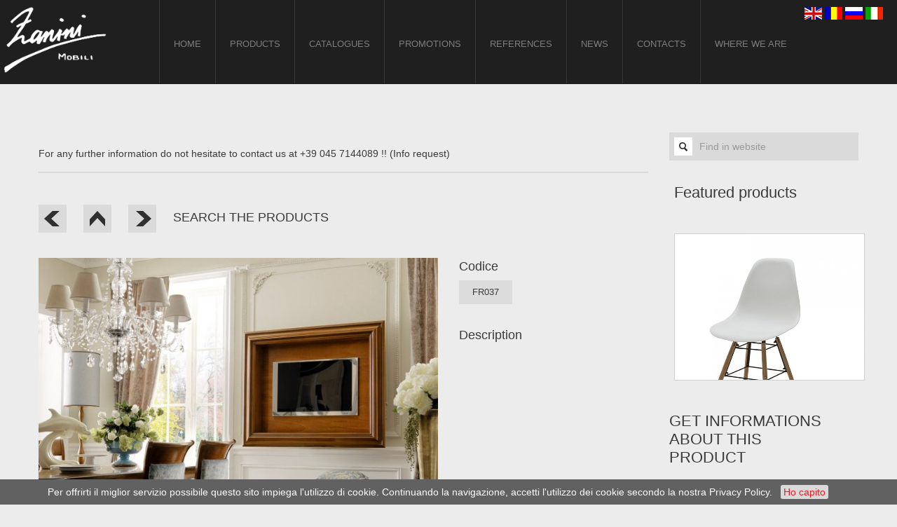

--- FILE ---
content_type: text/html; charset=utf-8
request_url: https://www.zaninimobili.com/product/1-52
body_size: 6388
content:
<!DOCTYPE html>
<!--[if IE 7 ]><html class="ie ie7" lang="en"> <![endif]-->
<!--[if IE 8 ]><html class="ie ie8" lang="en"> <![endif]-->
<!--[if !IE]><html dir="ltr" lang="en-US"><![endif]-->
<head>
    <meta http-equiv="Content-Type" content="text/html; charset=utf-8" />
    <title></title>
  <meta name="description" content="Zanini Mobili s.a.s" /> 
  <meta name="keywords" content="zanini, mobili" /> 
  <link href='http://fonts.googleapis.com/css?family=Open+Sans:400,300,300italic,400italic,600,600italic,700,700italic,800,800italic' rel='stylesheet' type='text/css'>
  <link rel="stylesheet" type="text/css" media="screen" href="/css/zanini/bootstrap.css" />
  <link rel="stylesheet" type="text/css" media="screen" href="/css/zanini/bootstrap-responsive.css" />
  <link rel="stylesheet" type="text/css" media="screen" href="/css/zanini/plugins.css" />
  <link rel="stylesheet" type="text/css" media="screen" href="/css/zanini/theme.css" />
  <link rel="stylesheet" type="text/css" media="screen" href="/css/zanini/responsive.css" />
  <link rel="stylesheet" type="text/css" media="screen" href="/css/zanini/shop.css" />
  <link rel="stylesheet" type="text/css" media="screen" href="/css/zanini/theme_settings.css" />

  <!-- Mobile Specific Metas -->
  <meta name="viewport" content="width=device-width, initial-scale=1, maximum-scale=1">
  <meta http-equiv="X-UA-Compatible" content="IE=Edge">

  <!--[if IE 8 ]><script>
      var e = ("article,aside,figcaption,figure,footer,header,hgroup,nav,section,time").split(',');
      for (var i = 0; i < e.length; i++) {
          document.createElement(e[i]);
      }   
  </script><![endif]-->
    
  <link rel="canonical" href="https://www.zaninimobili.com/product/1-52" />

    <link rel="prev" href="/product/1-55" />
  
    <link rel="next" href="/product/tv-desk-l166-d44-1" />
  
    <link rel="alternate" hreflang="en" href="https://www.zaninimobili.com/product/1-52" />
    <link rel="alternate" hreflang="ro" href="http://www.zaninimobili.ro/produs/1-53" />
    <link rel="alternate" hreflang="ru" href="http://www.zaninimobili.ru/produkt/1-54" />
    <link rel="alternate" hreflang="it" href="http://www.zaninimobili.it/prodotto/mobile-tv" />
  
  <script src='https://www.google.com/recaptcha/api.js?hl=en'></script>
</head>
<body>
<!-- Google Tag Manager -->
<noscript><iframe src="//www.googletagmanager.com/ns.html?id=GTM-TTQ7N7"
height="0" width="0" style="display:none;visibility:hidden"></iframe></noscript>
<script>(function(w,d,s,l,i){w[l]=w[l]||[];w[l].push({'gtm.start':
new Date().getTime(),event:'gtm.js'});var f=d.getElementsByTagName(s)[0],
j=d.createElement(s),dl=l!='dataLayer'?'&l='+l:'';j.async=true;j.src=
'//www.googletagmanager.com/gtm.js?id='+i+dl;f.parentNode.insertBefore(j,f);
})(window,document,'script','dataLayer','GTM-TTQ7N7');</script>
<!-- End Google Tag Manager -->
  <div class="main_wrapper">

    <!-- ***************** - START Header - ***************** -->
                  <header>      
              <div class="header_block container">
                <div class="logo">
                  <a rel="alternate" hreflang="en" href="http://www.zaninimobili.com/"><img width="147" height="100" class="logo_def" alt="Zanini Mobili" src="/images/zanini/logo.png" /></a>                  <a rel="alternate" hreflang="en" href="/en"><img width="147" height="100" class="logo_retina" alt="Zanini Mobili" src="/images/zanini/retina/logo.png" /></a>                </div>
                <nav>
                  <ul class="menu">
                    
                                          <li >
                                            <a href="http://www.zaninimobili.com/">
                                            home                      </a>
                                              <ul class="sub-menu">
                                                      <li class="current-menu-item">
                              <a href="/company">Company</a>
                            </li>
                                                      <li class="current-menu-item">
                              <a href="/what-we-do">What we do</a>
                            </li>
                           
                        </ul>
                                            </li>
                                          <li >
                                            <a href="/products">
                                            Products                      </a>
                                              <ul class="sub-menu">
                                                      <li class="current-menu-item">
                              <a href="/category/70Nlo0dZuqnKjU"></a>
                            </li>
                                                      <li class="current-menu-item">
                              <a href="/category/sideboards-and-buffets">Sideboards and buffets</a>
                            </li>
                                                      <li class="current-menu-item">
                              <a href="/category/display-cabinets-and-bookcases">Display cabinets and bookcases</a>
                            </li>
                                                      <li class="current-menu-item">
                              <a href="/category/tables-chairs">Tables &amp;  chairs</a>
                            </li>
                                                      <li class="current-menu-item">
                              <a href="/category/modern-tables-chairs">Modern Tables &amp; Chairs</a>
                            </li>
                                                      <li class="current-menu-item">
                              <a href="/category/desks-and-computer-desks">Desks and computer desks</a>
                            </li>
                                                      <li class="current-menu-item">
                              <a href="/category/tv-and-media-furniture">TV and media furniture</a>
                            </li>
                                                      <li class="current-menu-item">
                              <a href="/category/coffee-tables">Coffee tables</a>
                            </li>
                                                      <li class="current-menu-item">
                              <a href="/category/console-tables-and-little-cabinets">Console tables and little cabinets</a>
                            </li>
                                                      <li class="current-menu-item">
                              <a href="/category/mirrors-and-mirrored-panels-for-entrance">Mirrors and mirrored panels for entrance</a>
                            </li>
                                                      <li class="current-menu-item">
                              <a href="/category/plant-stands-and-consoles">Plant stands and consoles</a>
                            </li>
                                                      <li class="current-menu-item">
                              <a href="/category/chests-chests-of-drawers">Chests &amp; Chests of drawers </a>
                            </li>
                                                      <li class="current-menu-item">
                              <a href="/category/storage-capospalla">Storage &quot;Capospalla&quot;</a>
                            </li>
                                                      <li class="current-menu-item">
                              <a href="/category/storage-diamante">Storage &quot;Diamante&quot;</a>
                            </li>
                                                      <li class="current-menu-item">
                              <a href="/category/storage-etnic-chic">Storage &quot;Etnic Chic&quot;</a>
                            </li>
                                                      <li class="current-menu-item">
                              <a href="/category/bathrooms">Bathrooms</a>
                            </li>
                                                      <li class="current-menu-item">
                              <a href="/category/bedrooms">Bedrooms</a>
                            </li>
                                                      <li class="current-menu-item">
                              <a href="/category/lamps-and-abat-jour"> Lamps and Abat-jour</a>
                            </li>
                           
                        </ul>
                                            </li>
                                          <li >
                                            <a href="/catalogues">
                                            CATALOGUES                      </a>
                                              <ul class="sub-menu">
                                                      <li class="current-menu-item">
                              <a href="/catalogue/loft">Loft</a>
                            </li>
                                                      <li class="current-menu-item">
                              <a href="/catalogue/francesco">Francesco</a>
                            </li>
                                                      <li class="current-menu-item">
                              <a href="/catalogue/home">Home Set Home</a>
                            </li>
                                                      <li class="current-menu-item">
                              <a href="/catalogue/every">Every Day</a>
                            </li>
                           
                        </ul>
                                            </li>
                                          <li >
                                            <a href="/promotions">
                                            PROMOTIONS                      </a>
                                            </li>
                                          <li >
                                            <a href="/references">
                                            References                      </a>
                                            </li>
                                          <li >
                                            <a href="/news">
                                            News                      </a>
                                            </li>
                                          <li >
                                            <a href="/contacts">
                                            Contacts                      </a>
                                            </li>
                                          <li >
                                            <a href="/where-we-are">
                                            Where we are                      </a>
                                            </li>
                                        
                    <li style="border:none">
                      <ul class="lingue">
                                                                        <li>
                          <a rel="alternate" hreflang="en" href="https://www.zaninimobili.com/product/1-52"><img width="25" height="18" alt="" title="" src="/images/zanini/flag_en.png" /></a></li>

                                                                                                <li>
                          <a rel="alternate" hreflang="en" href="http://www.zaninimobili.ro/produs/1-53"><img width="25" height="18" alt="" title="" src="/images/zanini/flag_ro.png" /></a></li>

                                                                                                <li>
                          <a rel="alternate" hreflang="en" href="http://www.zaninimobili.ru/produkt/1-54"><img width="25" height="18" alt="" title="" src="/images/zanini/flag_ru.png" /></a></li>

                                                                                                <li>
                          <a rel="alternate" hreflang="en" href="http://www.zaninimobili.it/prodotto/mobile-tv"><img width="25" height="18" alt="" title="" src="/images/zanini/flag_it.png" /></a></li>

                                                                      </ul>
                    </li>               
                  </ul>
                  <div class="clear"></div>            
                </nav>
                <div class="clear"></div>
              </div>
            </header>
    <!-- ***************** - END Header - ***************** -->
        
    
    <!-- ***************** - START Content - ***************** -->
      <!-- C O N T E N T -->
        <div class="content_wrapper">
            <div class="container">
                <div class="content_block right-sidebar row">
                    <div class="fl-container span9">
                        <div class="row">
                            <div class="posts-block span9">
                                <div itemscope itemtype="http://schema.org/Product" class="contentarea">
                                    <div class="row-fluid">
                                        <div class="span12">
                                            <h1 class="headInModule" itemprop="name">
                                              </h1> 
                                        </div>                
                                    </div><!-- .row-fluid -->
                                     <div class="row-fluid">
                                        <div class="span12 module_cont module_text_area">
                                            <p>
                                               For any further information do not hesitate to contact us at +39 045 7144089 !! 
                                               <a href="/produzione-mobili-grezzi-verona-contatti">(Info request)</a>                                            </p>
                                            <hr class="content_type">
                                        </div>                              
                                    </div><!-- .row-fluid -->
                                    
                                    <div class="row-fluid">
                                        <div class="product_info_block">
                                            <ul>
                                                                                            <li>
                                                <a class="link" rel="alternate" hreflang="en" href="/product/1-55"><img title="Prev" src="/images/zanini/shop/products/product_arrow_prev.jpg" /></a>                                              </li>
                                                                                            <li>
                                                <a class="link" rel="alternate" hreflang="en" href="/category/tv-and-media-furniture"><img title="Up" src="/images/zanini/shop/products/product_arrow_up.jpg" /></a>                                              </li>
                                                                                            <li>  
                                                <a class="link" rel="alternate" hreflang="en" href="/product/tv-desk-l166-d44-1"><img title="Next" src="/images/zanini/shop/products/product_arrow_next.jpg" /></a>                                              </li>
                                               
                                              <li>
                                                <span>Search the products</span>
                                              </li>
                                            </ul>
                                        </div>
                                        <div class="images">
                                          <a id="zoom_product" href="/uploads/data/prodotti/images/thumbs/900x0/2135.jpg" class="prettyPhoto">
                                          
                                          
                                          
                                          <img id="largeImage" alt="" itemprop="image" src="/images/../uploads/data/prodotti/images/thumbs/610x0/2133.jpg" height="517" width="610" />                                          
                                          </a>
                                        </div> 
                                        <div class="summary">
                                        <div class="product_info_block colors_block">
                                              <h6>Codice</h6>
                                        <div class="shortcode_button btn_small btn_type3" itemprop="productId">
                                          FR037</div>
                                        <div class="clear"></div>
                                            </div>
                                            
                                            <div class="product_info_block">
                                              <h6>Description</h6>
                                              <div class="shortcode_button btn_small btn_type3" itemprop="description">
                                                                                              </div>
                                              <div class="clear"></div>
                                            </div>  

                                            
                                        </div>  
                                        <div class="clear"></div>
                                                    
                                    </div><!-- .row-fluid -->                                      
                                       <!--
                                       <div class="row-fuid">
                                         <ul>
                                            <li>
                                                <a id="zoom_product" href="img/screen.jpg" class="prettyPhoto">
                                                    <img src="img/stamp.png" alt="" /> 
                                                    <span>
                                                        Print preview                                                    </span>
                                                </a>
                                            </li>
                                        </div>
                                        -->                     
                                    
                                
                                </div><!-- .contentarea -->
                            </div>                                                                
                            <div class="left-sidebar-block span3">
                                <aside class="sidebar">
                                </aside>
                            </div><!-- .left-sidebar -->
                        </div>
                        <div class="clear"><!-- ClearFix --></div>
                    </div><!-- .fl-container -->
                    <div class="right-sidebar-block span3">
                        <aside class="sidebar">
              <div class="row-fluid">   
                <div class="sidepanel widget_search">
                  <form class="search_form" action="/cerca" method="get" name="search_form">
                    <input class="field_search" type="text" title="Find in website" placeholder="Find in website" name="search">
                  </form>  
                </div>
                <div class="span12 module_cont module_revolution_slider">
                  <div class="bg_title"><a name="anchor12"></a><h5 class="headInModule">
                  Featured products</h5></div>
                  <div class="bannercontainer">
                    <div class="banner">
                      <ul>
                                                  <li data-masterspeed="400" data-slotamount="7" data-transition="slideleft">
                            <a rel="alternate" hreflang="en" href="/product/TCpzsOgxXowQmY"><img style="height: 100%; width: 100%;" title="" alt="" src="/images/../uploads/data/prodotti/images/thumbs/610x0/4853.jpg" /></a> 
                          </li>   
                                                  <li data-masterspeed="400" data-slotamount="7" data-transition="slideleft">
                            <a rel="alternate" hreflang="en" href="/product/jKiaYKumAmvuri"><img style="height: 100%; width: 100%;" title="" alt="" src="/images/../uploads/data/prodotti/images/thumbs/610x0/4848.jpg" /></a> 
                          </li>   
                                                  <li data-masterspeed="400" data-slotamount="7" data-transition="slideleft">
                            <a rel="alternate" hreflang="en" href="/product/cZ7sd3Y5lRsosa"><img style="height: 100%; width: 100%;" title="" alt="" src="/images/../uploads/data/prodotti/images/thumbs/610x0/4843.jpg" /></a> 
                          </li>   
                                                  <li data-masterspeed="400" data-slotamount="7" data-transition="slideleft">
                            <a rel="alternate" hreflang="en" href="/product/T7dMktXskSm3R6"><img style="height: 100%; width: 100%;" title="" alt="" src="/images/../uploads/data/prodotti/images/thumbs/610x0/4838.jpg" /></a> 
                          </li>   
                                                  <li data-masterspeed="400" data-slotamount="7" data-transition="slideleft">
                            <a rel="alternate" hreflang="en" href="/product/30iCOE0kD0OaS4"><img style="height: 100%; width: 100%;" title="" alt="" src="/images/../uploads/data/prodotti/images/thumbs/610x0/4833.jpg" /></a> 
                          </li>   
                                                  <li data-masterspeed="400" data-slotamount="7" data-transition="slideleft">
                            <a rel="alternate" hreflang="en" href="/product/3H9BKgDbX369Tj"><img style="height: 100%; width: 100%;" title="" alt="" src="/images/../uploads/data/prodotti/images/thumbs/610x0/4828.jpg" /></a> 
                          </li>   
                                                  <li data-masterspeed="400" data-slotamount="7" data-transition="slideleft">
                            <a rel="alternate" hreflang="en" href="/product/P7en0Bl6j5uKmY"><img style="height: 100%; width: 100%;" title="" alt="" src="/images/../uploads/data/prodotti/images/thumbs/610x0/4823.jpg" /></a> 
                          </li>   
                                                  <li data-masterspeed="400" data-slotamount="7" data-transition="slideleft">
                            <a rel="alternate" hreflang="en" href="/product/EgfdJKaWRUQl8v"><img style="height: 100%; width: 100%;" title="" alt="" src="/images/../uploads/data/prodotti/images/thumbs/610x0/4818.jpg" /></a> 
                          </li>   
                                                  <li data-masterspeed="400" data-slotamount="7" data-transition="slideleft">
                            <a rel="alternate" hreflang="en" href="/product/KW2URFF3F8enDP"><img style="height: 100%; width: 100%;" title="" alt="" src="/images/../uploads/data/prodotti/images/thumbs/610x0/4813.jpg" /></a> 
                          </li>   
                                                  <li data-masterspeed="400" data-slotamount="7" data-transition="slideleft">
                            <a rel="alternate" hreflang="en" href="/product/dXfzjhfYdMvY8J"><img style="height: 100%; width: 100%;" title="" alt="" src="/images/../uploads/data/prodotti/images/thumbs/610x0/4808.jpg" /></a> 
                          </li>   
                                                  <li data-masterspeed="400" data-slotamount="7" data-transition="slideleft">
                            <a rel="alternate" hreflang="en" href="/product/uI8SdZHHkJvH75"><img style="height: 100%; width: 100%;" title="" alt="" src="/images/../uploads/data/prodotti/images/thumbs/610x0/4803.jpg" /></a> 
                          </li>   
                                                  <li data-masterspeed="400" data-slotamount="7" data-transition="slideleft">
                            <a rel="alternate" hreflang="en" href="/product/EHj5SvnUeINIZT"><img style="height: 100%; width: 100%;" title="" alt="" src="/images/../uploads/data/prodotti/images/thumbs/610x0/4798.jpg" /></a> 
                          </li>   
                                                  <li data-masterspeed="400" data-slotamount="7" data-transition="slideleft">
                            <a rel="alternate" hreflang="en" href="/product/RMnMTwMvb1mjxu"><img style="height: 100%; width: 100%;" title="" alt="" src="/images/../uploads/data/prodotti/images/thumbs/610x0/4793.jpg" /></a> 
                          </li>   
                                                  <li data-masterspeed="400" data-slotamount="7" data-transition="slideleft">
                            <a rel="alternate" hreflang="en" href="/product/8Kwh3s73JHzHpa"><img style="height: 100%; width: 100%;" title="" alt="" src="/images/../uploads/data/prodotti/images/thumbs/610x0/4788.jpg" /></a> 
                          </li>   
                                                  <li data-masterspeed="400" data-slotamount="7" data-transition="slideleft">
                            <a rel="alternate" hreflang="en" href="/product/5I7MYSc2HVu4NI"><img style="height: 100%; width: 100%;" title="" alt="" src="/images/../uploads/data/prodotti/images/thumbs/610x0/4758.jpg" /></a> 
                          </li>   
                                                  <li data-masterspeed="400" data-slotamount="7" data-transition="slideleft">
                            <a rel="alternate" hreflang="en" href="/product/cX2e2XmPZgAUnp"><img style="height: 100%; width: 100%;" title="" alt="" src="/images/../uploads/data/prodotti/images/thumbs/610x0/4753.jpg" /></a> 
                          </li>   
                                                  <li data-masterspeed="400" data-slotamount="7" data-transition="slideleft">
                            <a rel="alternate" hreflang="en" href="/product/ZA6fer6GUj7MZy"><img style="height: 100%; width: 100%;" title="" alt="" src="/images/../uploads/data/prodotti/images/thumbs/610x0/4748.jpg" /></a> 
                          </li>   
                                                  <li data-masterspeed="400" data-slotamount="7" data-transition="slideleft">
                            <a rel="alternate" hreflang="en" href="/product/JuIRW51xZDcB20"><img style="height: 100%; width: 100%;" title="" alt="" src="/images/../uploads/data/prodotti/images/thumbs/610x0/4743.jpg" /></a> 
                          </li>   
                                                  <li data-masterspeed="400" data-slotamount="7" data-transition="slideleft">
                            <a rel="alternate" hreflang="en" href="/product/rqfIhVYyZbcRjS"><img style="height: 100%; width: 100%;" title="" alt="" src="/images/../uploads/data/prodotti/images/thumbs/610x0/4738.jpg" /></a> 
                          </li>   
                                                  <li data-masterspeed="400" data-slotamount="7" data-transition="slideleft">
                            <a rel="alternate" hreflang="en" href="/product/VL0DXTrPFzPeGn"><img style="height: 100%; width: 100%;" title="" alt="" src="/images/../uploads/data/prodotti/images/thumbs/610x0/4733.jpg" /></a> 
                          </li>   
                                                  <li data-masterspeed="400" data-slotamount="7" data-transition="slideleft">
                            <a rel="alternate" hreflang="en" href="/product/otU16g3G7C4TIs"><img style="height: 100%; width: 100%;" title="" alt="" src="/images/../uploads/data/prodotti/images/thumbs/610x0/4728.jpg" /></a> 
                          </li>   
                                                  <li data-masterspeed="400" data-slotamount="7" data-transition="slideleft">
                            <a rel="alternate" hreflang="en" href="/product/b3xnCYuCdUXOAP"><img style="height: 100%; width: 100%;" title="" alt="" src="/images/../uploads/data/prodotti/images/thumbs/610x0/4713.jpg" /></a> 
                          </li>   
                                                  <li data-masterspeed="400" data-slotamount="7" data-transition="slideleft">
                            <a rel="alternate" hreflang="en" href="/product/MrfymM6nxQdxMK"><img style="height: 100%; width: 100%;" title="" alt="" src="/images/../uploads/data/prodotti/images/thumbs/610x0/4703.jpg" /></a> 
                          </li>   
                                                  <li data-masterspeed="400" data-slotamount="7" data-transition="slideleft">
                            <a rel="alternate" hreflang="en" href="/product/weFQ4RhhBxHTAT"><img style="height: 100%; width: 100%;" title="" alt="" src="/images/../uploads/data/prodotti/images/thumbs/610x0/4698.jpg" /></a> 
                          </li>   
                                                  <li data-masterspeed="400" data-slotamount="7" data-transition="slideleft">
                            <a rel="alternate" hreflang="en" href="/product/PrbTI4LDJPW28k"><img style="height: 100%; width: 100%;" title="" alt="" src="/images/../uploads/data/prodotti/images/thumbs/610x0/4683.jpg" /></a> 
                          </li>   
                                                  <li data-masterspeed="400" data-slotamount="7" data-transition="slideleft">
                            <a rel="alternate" hreflang="en" href="/product/VHnHuFeTFAgI5X"><img style="height: 100%; width: 100%;" title="" alt="" src="/images/../uploads/data/prodotti/images/thumbs/610x0/4678.jpg" /></a> 
                          </li>   
                                                  <li data-masterspeed="400" data-slotamount="7" data-transition="slideleft">
                            <a rel="alternate" hreflang="en" href="/product/3dG8aPxkJlgMXG"><img style="height: 100%; width: 100%;" title="" alt="" src="/images/../uploads/data/prodotti/images/thumbs/610x0/4673.jpg" /></a> 
                          </li>   
                                                  <li data-masterspeed="400" data-slotamount="7" data-transition="slideleft">
                            <a rel="alternate" hreflang="en" href="/product/qhUO7CLi22JghR"><img style="height: 100%; width: 100%;" title="" alt="" src="/images/../uploads/data/prodotti/images/thumbs/610x0/4668.jpg" /></a> 
                          </li>   
                                                  <li data-masterspeed="400" data-slotamount="7" data-transition="slideleft">
                            <a rel="alternate" hreflang="en" href="/product/wvFgNgdZxLswoS"><img style="height: 100%; width: 100%;" title="" alt="" src="/images/../uploads/data/prodotti/images/thumbs/610x0/4663.jpg" /></a> 
                          </li>   
                                                  <li data-masterspeed="400" data-slotamount="7" data-transition="slideleft">
                            <a rel="alternate" hreflang="en" href="/product/DIwTqZFYlSLU9e"><img style="height: 100%; width: 100%;" title="" alt="" src="/images/../uploads/data/prodotti/images/thumbs/610x0/4643.jpg" /></a> 
                          </li>   
                                                  <li data-masterspeed="400" data-slotamount="7" data-transition="slideleft">
                            <a rel="alternate" hreflang="en" href="/product/C1nTkuz7hFM9Rf"><img style="height: 100%; width: 100%;" title="" alt="" src="/images/../uploads/data/prodotti/images/thumbs/610x0/4598.jpg" /></a> 
                          </li>   
                                                  <li data-masterspeed="400" data-slotamount="7" data-transition="slideleft">
                            <a rel="alternate" hreflang="en" href="/product/pYMofBRHrgBPrI"><img style="height: 100%; width: 100%;" title="" alt="" src="/images/../uploads/data/prodotti/images/thumbs/610x0/4593.jpg" /></a> 
                          </li>   
                                                  <li data-masterspeed="400" data-slotamount="7" data-transition="slideleft">
                            <a rel="alternate" hreflang="en" href="/product/NS55E0lQAPRjU6"><img style="height: 100%; width: 100%;" title="" alt="" src="/images/../uploads/data/prodotti/images/thumbs/610x0/4588.jpg" /></a> 
                          </li>   
                                                  <li data-masterspeed="400" data-slotamount="7" data-transition="slideleft">
                            <a rel="alternate" hreflang="en" href="/product/drXR2fGGBOnAxW"><img style="height: 100%; width: 100%;" title="" alt="" src="/images/../uploads/data/prodotti/images/thumbs/610x0/4583.jpg" /></a> 
                          </li>   
                                                  <li data-masterspeed="400" data-slotamount="7" data-transition="slideleft">
                            <a rel="alternate" hreflang="en" href="/product/7sY3Iolr9ds4OF"><img style="height: 100%; width: 100%;" title="" alt="" src="/images/../uploads/data/prodotti/images/thumbs/610x0/4578.jpg" /></a> 
                          </li>   
                                                  <li data-masterspeed="400" data-slotamount="7" data-transition="slideleft">
                            <a rel="alternate" hreflang="en" href="/product/VQPo6w8NghXxsT"><img style="height: 100%; width: 100%;" title="" alt="" src="/images/../uploads/data/prodotti/images/thumbs/610x0/4573.jpg" /></a> 
                          </li>   
                                                  <li data-masterspeed="400" data-slotamount="7" data-transition="slideleft">
                            <a rel="alternate" hreflang="en" href="/product/DmAddgwRA69yg1"><img style="height: 100%; width: 100%;" title="" alt="" src="/images/../uploads/data/prodotti/images/thumbs/610x0/4568.jpg" /></a> 
                          </li>   
                                                  <li data-masterspeed="400" data-slotamount="7" data-transition="slideleft">
                            <a rel="alternate" hreflang="en" href="/product/Ow4bqnmOmEzLMi"><img style="height: 100%; width: 100%;" title="" alt="" src="/images/../uploads/data/prodotti/images/thumbs/610x0/4563.jpg" /></a> 
                          </li>   
                                                  <li data-masterspeed="400" data-slotamount="7" data-transition="slideleft">
                            <a rel="alternate" hreflang="en" href="/product/cqqVfL0StK5Vgz"><img style="height: 100%; width: 100%;" title="" alt="" src="/images/../uploads/data/prodotti/images/thumbs/610x0/4558.jpg" /></a> 
                          </li>   
                                                  <li data-masterspeed="400" data-slotamount="7" data-transition="slideleft">
                            <a rel="alternate" hreflang="en" href="/product/rkPW01M8mQIMJY"><img style="height: 100%; width: 100%;" title="" alt="" src="/images/../uploads/data/prodotti/images/thumbs/610x0/4553.jpg" /></a> 
                          </li>   
                                                  <li data-masterspeed="400" data-slotamount="7" data-transition="slideleft">
                            <a rel="alternate" hreflang="en" href="/product/ciwtU4J8dJ05WS"><img style="height: 100%; width: 100%;" title="" alt="" src="/images/../uploads/data/prodotti/images/thumbs/610x0/4548.jpg" /></a> 
                          </li>   
                                                  <li data-masterspeed="400" data-slotamount="7" data-transition="slideleft">
                            <a rel="alternate" hreflang="en" href="/product/rfVVPgh62TZEWA"><img style="height: 100%; width: 100%;" title="" alt="" src="/images/../uploads/data/prodotti/images/thumbs/610x0/4543.jpg" /></a> 
                          </li>   
                                                  <li data-masterspeed="400" data-slotamount="7" data-transition="slideleft">
                            <a rel="alternate" hreflang="en" href="/product/2p8w1F0uFf3BKc"><img style="height: 100%; width: 100%;" title="" alt="" src="/images/../uploads/data/prodotti/images/thumbs/610x0/4878.jpg" /></a> 
                          </li>   
                                                  <li data-masterspeed="400" data-slotamount="7" data-transition="slideleft">
                            <a rel="alternate" hreflang="en" href="/product/Kz76sKAk2q946a"><img style="height: 100%; width: 100%;" title="" alt="" src="/images/../uploads/data/prodotti/images/thumbs/610x0/5383.jpg" /></a> 
                          </li>   
                                                  <li data-masterspeed="400" data-slotamount="7" data-transition="slideleft">
                            <a rel="alternate" hreflang="en" href="/product/UcnP8pZUPQVZVB"><img style="height: 100%; width: 100%;" title="" alt="" src="/images/../uploads/data/prodotti/images/thumbs/610x0/5393.jpg" /></a> 
                          </li>   
                                                  <li data-masterspeed="400" data-slotamount="7" data-transition="slideleft">
                            <a rel="alternate" hreflang="en" href="/product/GrVU2YieIBunDB"><img style="height: 100%; width: 100%;" title="" alt="" src="/images/../uploads/data/prodotti/images/thumbs/610x0/5488.jpg" /></a> 
                          </li>   
                                                  <li data-masterspeed="400" data-slotamount="7" data-transition="slideleft">
                            <a rel="alternate" hreflang="en" href="/product/XSUQ4Twy5Z5E2H"><img style="height: 100%; width: 100%;" title="" alt="" src="/images/../uploads/data/prodotti/images/thumbs/610x0/5503.jpg" /></a> 
                          </li>   
                                                  <li data-masterspeed="400" data-slotamount="7" data-transition="slideleft">
                            <a rel="alternate" hreflang="en" href="/product/ATEIMCFAHqVyMn"><img style="height: 100%; width: 100%;" title="" alt="" src="/images/../uploads/data/prodotti/images/thumbs/610x0/5498.jpg" /></a> 
                          </li>   
                                                  <li data-masterspeed="400" data-slotamount="7" data-transition="slideleft">
                            <a rel="alternate" hreflang="en" href="/product/tNSB6LiuPEpTbW"><img style="height: 100%; width: 100%;" title="" alt="" src="/images/../uploads/data/prodotti/images/thumbs/610x0/5513.jpg" /></a> 
                          </li>   
                                                  <li data-masterspeed="400" data-slotamount="7" data-transition="slideleft">
                            <a rel="alternate" hreflang="en" href="/product/YeSOg4J7IqgSdI"><img style="height: 100%; width: 100%;" title="" alt="" src="/images/../uploads/data/prodotti/images/thumbs/610x0/5518.jpg" /></a> 
                          </li>   
                                                  <li data-masterspeed="400" data-slotamount="7" data-transition="slideleft">
                            <a rel="alternate" hreflang="en" href="/product/YFaLT7PBTzIAuL"><img style="height: 100%; width: 100%;" title="" alt="" src="/images/../uploads/data/prodotti/images/thumbs/610x0/5523.jpg" /></a> 
                          </li>   
                                                  <li data-masterspeed="400" data-slotamount="7" data-transition="slideleft">
                            <a rel="alternate" hreflang="en" href="/product/PRswiJUshmG68U"><img style="height: 100%; width: 100%;" title="" alt="" src="/images/../uploads/data/prodotti/images/thumbs/610x0/5528.jpg" /></a> 
                          </li>   
                                                  <li data-masterspeed="400" data-slotamount="7" data-transition="slideleft">
                            <a rel="alternate" hreflang="en" href="/product/3S1vvoNCbljk25"><img style="height: 100%; width: 100%;" title="" alt="" src="/images/../uploads/data/prodotti/images/thumbs/610x0/5568.jpg" /></a> 
                          </li>   
                                                  <li data-masterspeed="400" data-slotamount="7" data-transition="slideleft">
                            <a rel="alternate" hreflang="en" href="/product/KbvWJvFosyBMka"><img style="height: 100%; width: 100%;" title="" alt="" src="/images/../uploads/data/prodotti/images/thumbs/610x0/5573.jpg" /></a> 
                          </li>   
                                                       
                      </ul>
                    </div>
                  </div>
              </div>
            <div class="clear"></div>                                                                    
          </div>
          </aside>
        <div class="clear"></div>
              <div class="row-fluid">
                 <div class="module_cont module_feedback_form">
                      <div class="bg_title"><h4 class="headInModule">Get informations about this product</h4></div>
                      <form id="contact-form" method="post" action="/contatti/invia" class="feedback_form">
                          <div>
                              <input type="text" name="field-name" name="name" id="myname" placeholder="Name and Surname" 
                              class="field-name form_field required_field" required>
                          </div>
                          <div>
                              <input type="text" name="email" id="myemail" placeholder="E-mail" 
                              class="field-email form_field required_field" required>
                          </div>
                          <div>
                              <textarea name="message" id="Mymessage" cols="45" rows="5" placeholder="Message..."
                              class="field-message form_field required_field" required></textarea>
                          </div>
                          <div>
                            <input id="privacy" name="privacy" type="checkbox" required></input> 
                            <a rel="alternate" hreflang="en" href="/privacy-policy-en">I confirm that I have read the privacy policy</a>                          </div>
                          <div>
                            <br>
                            <input type="submit" name="submit" class="feedback_go" id="submit_form" value="Sent">
                          </div>
                          <input type="hidden" name="product" value="FR037" />
                          <input type="hidden" name="product_url" value="https://www.zaninimobili.com/product/1-52" />
                      </form>
                 </div>
              </div>
        </div>
      </div>
    </div>
  </div> 
        

    
    <!-- ***************** - END Content - ***************** -->
    
    <div class="sticky-footer col-md-12">
      <div class="row">
  <div class="col-md-12 text-center cookie-disclaimer" style="padding: 8px;">
    <span class="cookie-disclaimer-text">
      Per offrirti il miglior servizio possibile questo sito impiega l'utilizzo di cookie. Continuando la navigazione, accetti l'utilizzo dei cookie secondo la nostra <a rel="alternate" hreflang="en" href="/privacy-policy-en">Privacy Policy</a>.    </span>
    <span>&nbsp;
      <a class="cookie-disclaimer-dismiss" rel="alternate" hreflang="en" href="/cookie_disclaimer">Ho capito</a></a>
    </span>
  </div>
</div>
    </div>
    <footer>
      <div itemscope itemtype="http://schema.org/Store">
        <div class="footer_wrapper container">
          <div class="footer_left">
            <div class="footer_phone">
              <span itemprop="telephone">+39 045 7144089</span><br/>
              <span itemprop="telephone">+39 0429 87521</span>
            </div>
            <div class="copyright">
              &copy; 2014 -
              <span itemprop="name">ZANINI MOBILI di Zanini Gaetano &amp; C. s.a.s.</span>
               - P.Iva 01276020235 - 
              <a elass="link" href="/contacts">Contacts</a>              <a rel="alternate" hreflang="en" href="/privacy-policy-en">Privacy Policy</a><br />
              <span itemprop="address" itemscope itemtype="http://schema.org/PostalAddress">
                Headquarters:
                <span itemprop="streetAddress">Via Europa 11/A</span> -
                37050 <span itemprop="addressLocality">San Pietro di Morubio</span>
                (<span itemprop="addressRegion">VR</span>)<br/>
                Branch:
                <span itemprop="streetAddress">Via Nuova, 788</span> -
                35040 <span itemprop="addressLocality">Casale di Scodosia</span>
                (<span itemprop="addressRegion">PD</span>)
              </span>
            </div>
          </div>
          <div class="footer_right">
            <div class="copyright">
              <br/>
              <br/>
              Siti Web <a class="link" alt="Siti Web YouSolution" title="Siti Web YouSolution" href="http://www.yousolution.it" target="_blank">YouSolution Srl</a>
            </div>
            <div class="clear"></div>                                  
          </div>
          <div class="clear"></div>
        </div>
      </div>
    </footer>
  </div>
  <script type="text/javascript" src="/js/zanini/jquery-1.9.1.min.js"></script>
  <script type="text/javascript" src="/js/zanini/jquery.themepunch.plugins.min.js"></script>
<script type="text/javascript" src="/js/zanini/jquery.themepunch.revolution.min.js"></script>
  <div id="js-placeholder"></div>
  <script type="text/javascript">
    var dJs = ["/js/zanini/shop.js","/js/zanini/bootstrap.min.js","/js/zanini/theme.js"];
    var ph = document.getElementById("js-placeholder");

    for (i in dJs) {
      var n = document.createElement("script");
      n.type = "text/javascript";
      n.async = true;
      n.src = dJs[i];

      ph.parentNode.insertBefore(n, ph);
    }
   </script>
   <script type="text/javascript">
   jQuery(document).ready(function() {
    var o = jQuery('.banner');

    if (o.length) {
      jQuery('.banner').revolution({
        delay:3000,
        startwidth: 1170,
        startheight: 900,
        navigationType:"none",          //bullet, thumb, none, both  (No Shadow in Fullwidth Version !)
        navigationArrows:"verticalcentered",        //nexttobullets, verticalcentered, none   
        touchenabled:"on",            // Enable Swipe Function : on/off
        onHoverStop:"on",           // Stop Banner Timet at Hover on Slide on/off
        shadow:0,               //0 = no Shadow, 1,2,3 = 3 Different Art of Shadows  (No Shadow in Fullwidth Version !)
        fullWidth:"off" ,           // Turns On or Off the Fullwidth Image Centering in FullWidth Modus
        });
     }

      jQuery(".module_feedback_form").find("input[type=text]").each(function() { 
        jQuery(this).width("auto"); 
      }); 
      jQuery.noConflict();

      o = jQuery("#form_newsletter");

      if (o.length) {
        jQuery("#form_newsletter").validationEngine();
      }
      jQuery(".cookie-disclaimer-dismiss").click(function(event) { 
        event.preventDefault(); 
        jQuery.ajax({ 
          "url": "/cookie_disclaimer" 
        }).done(function() { 
          jQuery(".cookie-disclaimer").parent().remove(); 
        }); 
      });
    });
  </script>      
</body>
</html>


--- FILE ---
content_type: text/css
request_url: https://www.zaninimobili.com/css/zanini/plugins.css
body_size: 4840
content:
/*All CSS Files*/

/*IE8 Bootstrap Fix*/
.ie8 .row {
    margin-left: -30px!important;
    *zoom: 1!important;
  }
.ie8 .row:before,
.ie8 .row:after {
    display: table!important;
    line-height: 0!important;
    content: ""!important;
  }
.ie8 .row:after {
    clear: both!important;
  }
.ie8 footer .footer_wrapper.container,
.ie8 footer,
.ie8 header {
	min-width:1170px;
	width:100% !important;
}  

.ie8 .star_shape .columns3 .portf_shape {background-image:url(../../../images/zanini/portfolio/figures/ie_fix/3_columns/star.png);
}
.ie8 .hexagon_shape .columns3 .portf_shape {background-image:url(../../../images/zanini/portfolio/figures/ie_fix/3_columns/hexagon.png);
}
.ie8 .rhomb_shape .columns3 .portf_shape {background-image:url(../../../images/zanini/portfolio/figures/ie_fix/3_columns/rhomb.png);
}
.ie8 .round_shape .columns3 .portf_shape {background-image:url(../../../images/zanini/portfolio/figures/ie_fix/3_columns/circle.png);
}
.ie8 .triangle_shape .columns3 .portf_shape {background-image:url(../../../images/zanini/portfolio/figures/ie_fix/3_columns/triangle.png);
}
.ie8 .star_shape .columns4 .portf_shape {background-image:url(../../../images/zanini/portfolio/figures/ie_fix/4_columns/star.png);
}
.ie8 .hexagon_shape .columns4 .portf_shape {background-image:url(../../../images/zanini/portfolio/figures/ie_fix/4_columns/hexagon.png);
}
.ie8 .rhomb_shape .columns4 .portf_shape {background-image:url(../../../images/zanini/portfolio/figures/ie_fix/4_columns/rhomb.png);
}
.ie8 .round_shape .columns4 .portf_shape {background-image:url(../../../images/zanini/portfolio/figures/ie_fix/4_columns/circle.png);
}
.ie8 .triangle_shape .columns4 .portf_shape {background-image:url(../../../images/zanini/portfolio/figures/ie_fix/4_columns/triangle.png);
}



.ie8 .container,
.ie8 .navbar-static-top .container,
.ie8 .navbar-fixed-top .container,
.ie8 .navbar-fixed-bottom .container {
    width: 1170px!important;
  }
.ie8 .header_block.container {width:100% !important;
}
.ie8 .span12 {
    width: 1170px!important;
    margin-left: 30px!important;
    float: left!important;
    min-height: 1px!important;
  }
.ie8 .span11 {
    width: 1070px!important;
    margin-left: 30px!important;
    float: left!important;
    min-height: 1px!important;
  }
.ie8 .span10 {
    width: 970px!important;
    margin-left: 30px!important;
    float: left!important;
    min-height: 1px!important;
  }
.ie8 .span9 {
    width: 870px!important;
    margin-left: 30px!important;
    float: left!important;
    min-height: 1px!important;
  }
.ie8 .span8 {
    width: 770px!important;
    margin-left: 30px!important;
    float: left!important;
    min-height: 1px!important;
  }
.ie8 .span7 {
    width: 670px!important;
    margin-left: 30px!important;
    float: left!important;
    min-height: 1px!important;
  }
.ie8 .span6 {
    width: 570px!important;
    margin-left: 30px!important;
    float: left!important;
    min-height: 1px!important;
  }
.ie8 .span5 {
    width: 470px!important;
    margin-left: 30px!important;
    float: left!important;
    min-height: 1px!important;
  }
.ie8 .span4 {
    width: 370px!important;
    margin-left: 30px!important;
    float: left!important;
    min-height: 1px!important;
  }
.ie8 .span3 {
    width: 270px!important;
    margin-left: 30px!important;
    float: left!important;
    min-height: 1px!important;
  }
.ie8 .span2 {
    width: 170px!important;
    margin-left: 30px!important;
    float: left!important;
    min-height: 1px!important;
  }
.ie8 .span1 {
    width: 70px!important;
    margin-left: 30px!important;
    float: left!important;
    min-height: 1px!important;
  }
.ie8 .offset12 {
    margin-left: 1230px!important;
  }
.ie8 .offset11 {
    margin-left: 1130px!important;
  }
.ie8 .offset10 {
    margin-left: 1030px!important;
  }
.ie8 .offset9 {
    margin-left: 930px!important;
  }
.ie8 .offset8 {
    margin-left: 830px!important;
  }
.ie8 .offset7 {
    margin-left: 730px!important;
  }
.ie8 .offset6 {
    margin-left: 630px!important;
  }
.ie8 .offset5 {
    margin-left: 530px!important;
  }
.ie8 .offset4 {
    margin-left: 430px!important;
  }
.ie8 .offset3 {
    margin-left: 330px!important;
  }
.ie8 .offset2 {
    margin-left: 230px!important;
  }
.ie8 .offset1 {
    margin-left: 130px!important;
  }
.ie8 .row-fluid {
    width: 100%!important;
    *zoom: 1!important;
  }
.ie8 .row-fluid:before,
.ie8 .row-fluid:after {
    display: table!important;
    line-height: 0!important;
    content: ""!important;
  }
.ie8 .row-fluid:after {
    clear: both!important;
  }
.ie8 .row-fluid [class*="span"] {
    display: block!important;
    float: left!important;
    width: 100%!important;
    min-height: 30px!important;
    margin-left: 2.564102564102564%!important;
    *margin-left: 2.5109110747408616%!important;
    -webkit-box-sizing: border-box!important;
       -moz-box-sizing: border-box!important;
            box-sizing: border-box!important;
  }
.ie8 .row-fluid [class*="span"]:first-child {
    margin-left: 0!important;
  }
.ie8 .row-fluid .controls-row [class*="span"] + [class*="span"] {
    margin-left: 2.564102564102564%!important;
  }
.ie8 .row-fluid .span12 {
    width: 100%!important;
    *width: 99.94680851063829%!important;
  }
.ie8 .row-fluid .span11 {
    width: 91.45299145299145%!important;
    *width: 91.39979996362975%!important;
  }
.ie8 .row-fluid .span10 {
    width: 82.90598290598291%!important;
    *width: 82.8527914166212%!important;
  }
.ie8 .row-fluid .span9 {
    width: 74.35897435897436%!important;
    *width: 74.30578286961266%!important;
  }
.ie8 .row-fluid .span8 {
    width: 65.81196581196582%!important;
    *width: 65.75877432260411%!important;
  }
.ie8 .row-fluid .span7 {
    width: 57.26495726495726%!important;
    *width: 57.21176577559556%!important;
  }
.ie8 .row-fluid .span6 {
    width: 48.717948717948715%!important;
    *width: 48.664757228587014%!important;
  }
.ie8 .row-fluid .span5 {
    width: 40.17094017094017%!important;
    *width: 40.11774868157847%!important;
  }
.ie8 .row-fluid .span4 {
    width: 31.623931623931625%!important;
    *width: 31.570740134569924%!important;
  }
.ie8 .row-fluid .span3 {
    width: 23.076923076923077%!important;
    *width: 23.023731587561375%!important;
  }
.ie8 .row-fluid .span2 {
    width: 14.52991452991453%!important;
    *width: 14.476723040552828%!important;
  }
.ie8 .row-fluid .span1 {
    width: 5.982905982905983%!important;
    *width: 5.929714493544281%!important;
  }
.ie8 .row-fluid .offset12 {
    margin-left: 105.12820512820512%!important;
    *margin-left: 105.02182214948171%!important;
  }
.ie8 .row-fluid .offset12:first-child {
    margin-left: 102.56410256410257%!important;
    *margin-left: 102.45771958537915%!important;
  }
.ie8 .row-fluid .offset11 {
    margin-left: 96.58119658119658%!important;
    *margin-left: 96.47481360247316%!important;
  }
.ie8 .row-fluid .offset11:first-child {
    margin-left: 94.01709401709402%!important;
    *margin-left: 93.91071103837061%!important;
  }
.ie8 .row-fluid .offset10 {
    margin-left: 88.03418803418803%!important;
    *margin-left: 87.92780505546462%!important;
  }
.ie8 .row-fluid .offset10:first-child {
    margin-left: 85.47008547008548%!important;
    *margin-left: 85.36370249136206%!important;
  }
.ie8 .row-fluid .offset9 {
    margin-left: 79.48717948717949%!important;
    *margin-left: 79.38079650845607%!important;
  }
.ie8 .row-fluid .offset9:first-child {
    margin-left: 76.92307692307693%!important;
    *margin-left: 76.81669394435352%!important;
  }
.ie8 .row-fluid .offset8 {
    margin-left: 70.94017094017094%!important;
    *margin-left: 70.83378796144753%!important;
  }
.ie8 .row-fluid .offset8:first-child {
    margin-left: 68.37606837606839%!important;
    *margin-left: 68.26968539734497%!important;
  }
.ie8 .row-fluid .offset7 {
    margin-left: 62.393162393162385%!important;
    *margin-left: 62.28677941443899%!important;
  }
.ie8 .row-fluid .offset7:first-child {
    margin-left: 59.82905982905982%!important;
    *margin-left: 59.72267685033642%!important;
  }
.ie8 .row-fluid .offset6 {
    margin-left: 53.84615384615384%!important;
    *margin-left: 53.739770867430444%!important;
  }
.ie8 .row-fluid .offset6:first-child {
    margin-left: 51.28205128205128%!important;
    *margin-left: 51.175668303327875%!important;
  }
.ie8 .row-fluid .offset5 {
    margin-left: 45.299145299145295%!important;
    *margin-left: 45.1927623204219%!important;
  }
.ie8 .row-fluid .offset5:first-child {
    margin-left: 42.73504273504273%!important;
    *margin-left: 42.62865975631933%!important;
  }
.ie8 .row-fluid .offset4 {
    margin-left: 36.75213675213675%!important;
    *margin-left: 36.645753773413354%!important;
  }
.ie8 .row-fluid .offset4:first-child {
    margin-left: 34.18803418803419%!important;
    *margin-left: 34.081651209310785%!important;
  }
.ie8 .row-fluid .offset3 {
    margin-left: 28.205128205128204%!important;
    *margin-left: 28.0987452264048%!important;
  }
.ie8 .row-fluid .offset3:first-child {
    margin-left: 25.641025641025642%!important;
    *margin-left: 25.53464266230224%!important;
  }
.ie8 .row-fluid .offset2 {
    margin-left: 19.65811965811966%!important;
    *margin-left: 19.551736679396257%!important;
  }
.ie8 .row-fluid .offset2:first-child {
    margin-left: 17.094017094017094%!important;
    *margin-left: 16.98763411529369%!important;
  }
.ie8 .row-fluid .offset1 {
    margin-left: 11.11111111111111%!important;
    *margin-left: 11.004728132387708%!important;
  }
.ie8 .row-fluid .offset1:first-child {
    margin-left: 8.547008547008547%!important;
    *margin-left: 8.440625568285142%!important;
  }

/* *** tipsy.css *** */
.tipsy { font-size: 13px; position:absolute; padding: 0 0 8px 0; z-index: 100000; }
  .tipsy-inner { 
	  border-radius:2px!important;
	  max-width: 200px; 
	  padding: 8px 15px; 
	  text-align: center; 
	  font-size:13px; 
	  text-transform:none; 
	  line-height:16px;
	  color:#5c5c5c;
	}

  /* Rounded corners */
  .tipsy-inner { /*border-radius: 3px; -moz-border-radius: 3px; -webkit-border-radius: 3px; */}
  
  /* Uncomment for shadow */
  /*.tipsy-inner { box-shadow: 0 0 5px #000000; -webkit-box-shadow: 0 0 5px #000000; -moz-box-shadow: 0 0 5px #000000; }*/
  
  .tipsy-arrow { position: absolute; width: 0; height: 0; line-height: 0; border: 5px dashed #000; }
  
  /* Rules to colour arrows */
  .tipsy-arrow-n { border-bottom-color: #3d3d3d; }
  .tipsy-arrow-s { 
	   border:none!important;
	   width:8px;
	   height:8px;
	   display:block;
   }
  /*.tipsy-arrow-s .tipsy-inner {color:#3d3d3d;}*/
  .tipsy-arrow-e { border-left-color: #3d3d3d; }
  .tipsy-arrow-w { border-right-color: #3d3d3d; }
  
  .tipsy-e { margin-left:-10px}
  .tipsy-w { margin-left:10px}  
  
	.tipsy-n .tipsy-arrow { top: 0px; left: 50%; margin-left: -5px; border-bottom-style: solid; border-top: none; border-left-color: transparent; border-right-color: transparent; }
    .tipsy-nw .tipsy-arrow { top: 0; left: 10px; border-bottom-style: solid; border-top: none; border-left-color: transparent; border-right-color: transparent;}
    .tipsy-ne .tipsy-arrow { top: 0; right: 10px; border-bottom-style: solid; border-top: none;  border-left-color: transparent; border-right-color: transparent;}
  .tipsy-s .tipsy-arrow { bottom: 0; left: 50%; margin-left: -5px; border-top-style: solid; border-bottom: none;  border-left-color: transparent; border-right-color: transparent;}
    .tipsy-sw .tipsy-arrow { bottom: 0; left: 10px; border-top-style: solid; border-bottom: none;  border-left-color: transparent; border-right-color: transparent; }
    .tipsy-se .tipsy-arrow { bottom: 0; right: 10px; border-top-style: solid; border-bottom: none; border-left-color: transparent; border-right-color: transparent; }
  .tipsy-e .tipsy-arrow { right: 0; top: 50%; margin-top: -5px; border-left-style: solid; border-right: none; border-top-color: transparent; border-bottom-color: transparent; }
  .tipsy-w .tipsy-arrow { left: 0; top: 50%; margin-top: -5px; border-right-style: solid; border-left: none; border-top-color: transparent; border-bottom-color: transparent; }
.tipsy-s { margin-top:-7px;}
.tipsy-n {margin-top:7px}

/* *** prettyPhoto.css *** */

div.pp_default .pp_top,div.pp_default .pp_top .pp_middle,div.pp_default .pp_top .pp_left,div.pp_default .pp_top .pp_right,div.pp_default .pp_bottom,div.pp_default .pp_bottom .pp_left,div.pp_default .pp_bottom .pp_middle,div.pp_default .pp_bottom .pp_right{height:13px}
div.pp_default .pp_top .pp_left{background:url(../../../images/zanini/prettyPhoto/default/sprite.png) -78px -93px no-repeat}
div.pp_default .pp_top .pp_middle{background:url(../../../images/zanini/prettyPhoto/default/sprite_x.png) top left repeat-x}
div.pp_default .pp_top .pp_right{background:url(../../../images/zanini/prettyPhoto/default/sprite.png) -112px -93px no-repeat}
div.pp_default .pp_content .ppt{color:#f8f8f8}
div.pp_default .pp_content_container .pp_left{background:url(../../../images/zanini/prettyPhoto/default/sprite_y.png) -7px 0 repeat-y;padding-left:13px}
div.pp_default .pp_content_container .pp_right{background:url(../../../images/zanini/prettyPhoto/default/sprite_y.png) top right repeat-y;padding-right:13px}
div.pp_default .pp_next:hover{background:url(../../../images/zanini/prettyPhoto/default/sprite_next.png) center right no-repeat;cursor:pointer}
div.pp_default .pp_previous:hover{background:url(../../../images/zanini/prettyPhoto/default/sprite_prev.png) center left no-repeat;cursor:pointer}
div.pp_default .pp_expand{background:url(../../../images/zanini/prettyPhoto/default/sprite.png) 0 -29px no-repeat;cursor:pointer;height:28px;width:28px}
div.pp_default .pp_expand:hover{background:url(../../../images/zanini/prettyPhoto/default/sprite.png) 0 -56px no-repeat;cursor:pointer}
div.pp_default .pp_contract{background:url(../../../images/zanini/prettyPhoto/default/sprite.png) 0 -84px no-repeat;cursor:pointer;height:28px;width:28px}
div.pp_default .pp_contract:hover{background:url(../../../images/zanini/prettyPhoto/default/sprite.png) 0 -113px no-repeat;cursor:pointer}
div.pp_default .pp_close{background:url(../../../images/zanini/prettyPhoto/default/sprite.png) 2px 1px no-repeat;cursor:pointer;height:30px;width:30px}
div.pp_default .pp_gallery ul li a{background:url(../../../images/zanini/prettyPhoto/default/default_thumb.png) center center #f8f8f8;border:1px solid #aaa}
div.pp_default .pp_gallery a.pp_arrow_previous,div.pp_default .pp_gallery a.pp_arrow_next{left:auto;position:static}
div.pp_default .pp_nav .pp_play,div.pp_default .pp_nav .pp_pause{background:url(../../../images/zanini/prettyPhoto/default/sprite.png) -51px 1px no-repeat;height:30px;width:30px}
div.pp_default .pp_nav .pp_pause{background-position:-51px -29px}
div.pp_default a.pp_arrow_previous,div.pp_default a.pp_arrow_next{background:url(../../../images/zanini/prettyPhoto/default/sprite.png) -31px -3px no-repeat;height:20px;margin:4px 0 0;width:20px}
div.pp_default a.pp_arrow_next{background-position:-82px -3px;left:52px}
div.pp_default .pp_content_container .pp_details{margin-top:5px}
div.pp_default .pp_nav{clear:none;height:30px;position:relative;width:110px}
div.pp_default .pp_nav .currentTextHolder{color:#999;font-family:Georgia;font-size:11px;font-style:italic;left:75px;line-height:25px;margin:0;padding:0 0 0 10px;position:absolute;top:2px}
div.pp_default .pp_close:hover,div.pp_default .pp_nav .pp_play:hover,div.pp_default .pp_nav .pp_pause:hover,div.pp_default .pp_arrow_next:hover,div.pp_default .pp_arrow_previous:hover{opacity:0.7}
div.pp_default .pp_description{font-size:11px;font-weight:700;line-height:14px;margin:5px 50px 5px 0}
div.pp_default .pp_bottom .pp_left{background:url(../../../images/zanini/prettyPhoto/default/sprite.png) -78px -127px no-repeat}
div.pp_default .pp_bottom .pp_middle{background:url(../../../images/zanini/prettyPhoto/default/sprite_x.png) bottom left repeat-x}
div.pp_default .pp_bottom .pp_right{background:url(../../../images/zanini/prettyPhoto/default/sprite.png) -112px -127px no-repeat}
div.pp_default .pp_loaderIcon{background:url(../../../images/zanini/prettyPhoto/default/loader.gif) center center no-repeat}
div.light_rounded .pp_top .pp_left{background:url(../../../images/zanini/prettyPhoto/light_rounded/sprite.png) -88px -53px no-repeat}
div.light_rounded .pp_top .pp_right{background:url(../../../images/zanini/prettyPhoto/light_rounded/sprite.png) -110px -53px no-repeat}
div.light_rounded .pp_next:hover{background:url(../../../images/zanini/prettyPhoto/light_rounded/btnNext.png) center right no-repeat;cursor:pointer}
div.light_rounded .pp_previous:hover{background:url(../../../images/zanini/prettyPhoto/light_rounded/btnPrevious.png) center left no-repeat;cursor:pointer}
div.light_rounded .pp_expand{background:url(../../../images/zanini/prettyPhoto/light_rounded/sprite.png) -31px -26px no-repeat;cursor:pointer}
div.light_rounded .pp_expand:hover{background:url(../../../images/zanini/prettyPhoto/light_rounded/sprite.png) -31px -47px no-repeat;cursor:pointer}
div.light_rounded .pp_contract{background:url(../../../images/zanini/prettyPhoto/light_rounded/sprite.png) 0 -26px no-repeat;cursor:pointer}
div.light_rounded .pp_contract:hover{background:url(../../../images/zanini/prettyPhoto/light_rounded/sprite.png) 0 -47px no-repeat;cursor:pointer}
div.light_rounded .pp_close{background:url(../../../images/zanini/prettyPhoto/light_rounded/sprite.png) -1px -1px no-repeat;cursor:pointer;height:22px;width:75px}
div.light_rounded .pp_nav .pp_play{background:url(../../../images/zanini/prettyPhoto/light_rounded/sprite.png) -1px -100px no-repeat;height:15px;width:14px}
div.light_rounded .pp_nav .pp_pause{background:url(../../../images/zanini/prettyPhoto/light_rounded/sprite.png) -24px -100px no-repeat;height:15px;width:14px}
div.light_rounded .pp_arrow_previous{background:url(../../../images/zanini/prettyPhoto/light_rounded/sprite.png) 0 -71px no-repeat}
div.light_rounded .pp_arrow_next{background:url(../../../images/zanini/prettyPhoto/light_rounded/sprite.png) -22px -71px no-repeat}
div.light_rounded .pp_bottom .pp_left{background:url(../../../images/zanini/prettyPhoto/light_rounded/sprite.png) -88px -80px no-repeat}
div.light_rounded .pp_bottom .pp_right{background:url(../../../images/zanini/prettyPhoto/light_rounded/sprite.png) -110px -80px no-repeat}
div.dark_rounded .pp_top .pp_left{background:url(../../../images/zanini/prettyPhoto/dark_rounded/sprite.png) -88px -53px no-repeat}
div.dark_rounded .pp_top .pp_right{background:url(../../../images/zanini/prettyPhoto/dark_rounded/sprite.png) -110px -53px no-repeat}
div.dark_rounded .pp_content_container .pp_left{background:url(../../../images/zanini/prettyPhoto/dark_rounded/contentPattern.png) top left repeat-y}
div.dark_rounded .pp_content_container .pp_right{background:url(../../../images/zanini/prettyPhoto/dark_rounded/contentPattern.png) top right repeat-y}
div.dark_rounded .pp_next:hover{background:url(../../../images/zanini/prettyPhoto/dark_rounded/btnNext.png) center right no-repeat;cursor:pointer}
div.dark_rounded .pp_previous:hover{background:url(../../../images/zanini/prettyPhoto/dark_rounded/btnPrevious.png) center left no-repeat;cursor:pointer}
div.dark_rounded .pp_expand{background:url(../../../images/zanini/prettyPhoto/dark_rounded/sprite.png) -31px -26px no-repeat;cursor:pointer}
div.dark_rounded .pp_expand:hover{background:url(../../../images/zanini/prettyPhoto/dark_rounded/sprite.png) -31px -47px no-repeat;cursor:pointer}
div.dark_rounded .pp_contract{background:url(../../../images/zanini/prettyPhoto/dark_rounded/sprite.png) 0 -26px no-repeat;cursor:pointer}
div.dark_rounded .pp_contract:hover{background:url(../../../images/zanini/prettyPhoto/dark_rounded/sprite.png) 0 -47px no-repeat;cursor:pointer}
div.dark_rounded .pp_close{background:url(../../../images/zanini/prettyPhoto/dark_rounded/sprite.png) -1px -1px no-repeat;cursor:pointer;height:22px;width:75px}
div.dark_rounded .pp_description{color:#fff;margin-right:85px}
div.dark_rounded .pp_nav .pp_play{background:url(../../../images/zanini/prettyPhoto/dark_rounded/sprite.png) -1px -100px no-repeat;height:15px;width:14px}
div.dark_rounded .pp_nav .pp_pause{background:url(../../../images/zanini/prettyPhoto/dark_rounded/sprite.png) -24px -100px no-repeat;height:15px;width:14px}
div.dark_rounded .pp_arrow_previous{background:url(../../../images/zanini/prettyPhoto/dark_rounded/sprite.png) 0 -71px no-repeat}
div.dark_rounded .pp_arrow_next{background:url(../../../images/zanini/prettyPhoto/dark_rounded/sprite.png) -22px -71px no-repeat}
div.dark_rounded .pp_bottom .pp_left{background:url(../../../images/zanini/prettyPhoto/dark_rounded/sprite.png) -88px -80px no-repeat}
div.dark_rounded .pp_bottom .pp_right{background:url(../../../images/zanini/prettyPhoto/dark_rounded/sprite.png) -110px -80px no-repeat}
div.dark_rounded .pp_loaderIcon{background:url(../../../images/zanini/prettyPhoto/dark_rounded/loader.gif) center center no-repeat}
div.dark_square .pp_left,div.dark_square .pp_middle,div.dark_square .pp_right,div.dark_square .pp_content{background:#000}
div.dark_square .pp_description{color:#fff;margin:0 85px 0 0}
div.dark_square .pp_loaderIcon{background:url(../../../images/zanini/prettyPhoto/dark_square/loader.gif) center center no-repeat}
div.dark_square .pp_expand{background:url(../../../images/zanini/prettyPhoto/dark_square/sprite.png) -31px -26px no-repeat;cursor:pointer}
div.dark_square .pp_expand:hover{background:url(../../../images/zanini/prettyPhoto/dark_square/sprite.png) -31px -47px no-repeat;cursor:pointer}
div.dark_square .pp_contract{background:url(../../../images/zanini/prettyPhoto/dark_square/sprite.png) 0 -26px no-repeat;cursor:pointer}
div.dark_square .pp_contract:hover{background:url(../../../images/zanini/prettyPhoto/dark_square/sprite.png) 0 -47px no-repeat;cursor:pointer}
div.dark_square .pp_close{background:url(../../../images/zanini/prettyPhoto/dark_square/sprite.png) -1px -1px no-repeat;cursor:pointer;height:22px;width:75px}
div.dark_square .pp_nav{clear:none}
div.dark_square .pp_nav .pp_play{background:url(../../../images/zanini/prettyPhoto/dark_square/sprite.png) -1px -100px no-repeat;height:15px;width:14px}
div.dark_square .pp_nav .pp_pause{background:url(../../../images/zanini/prettyPhoto/dark_square/sprite.png) -24px -100px no-repeat;height:15px;width:14px}
div.dark_square .pp_arrow_previous{background:url(../../../images/zanini/prettyPhoto/dark_square/sprite.png) 0 -71px no-repeat}
div.dark_square .pp_arrow_next{background:url(../../../images/zanini/prettyPhoto/dark_square/sprite.png) -22px -71px no-repeat}
div.dark_square .pp_next:hover{background:url(../../../images/zanini/prettyPhoto/dark_square/btnNext.png) center right no-repeat;cursor:pointer}
div.dark_square .pp_previous:hover{background:url(../../../images/zanini/prettyPhoto/dark_square/btnPrevious.png) center left no-repeat;cursor:pointer}
div.light_square .pp_expand{background:url(../../../images/zanini/prettyPhoto/light_square/sprite.png) -31px -26px no-repeat;cursor:pointer}
div.light_square .pp_expand:hover{background:url(../../../images/zanini/prettyPhoto/light_square/sprite.png) -31px -47px no-repeat;cursor:pointer}
div.light_square .pp_contract{background:url(../../../images/zanini/prettyPhoto/light_square/sprite.png) 0 -26px no-repeat;cursor:pointer}
div.light_square .pp_contract:hover{background:url(../../../images/zanini/prettyPhoto/light_square/sprite.png) 0 -47px no-repeat;cursor:pointer}
div.light_square .pp_close{background:url(../../../images/zanini/prettyPhoto/light_square/sprite.png) -1px -1px no-repeat;cursor:pointer;height:22px;width:75px}
div.light_square .pp_nav .pp_play{background:url(../../../images/zanini/prettyPhoto/light_square/sprite.png) -1px -100px no-repeat;height:15px;width:14px}
div.light_square .pp_nav .pp_pause{background:url(../../../images/zanini/prettyPhoto/light_square/sprite.png) -24px -100px no-repeat;height:15px;width:14px}
div.light_square .pp_arrow_previous{background:url(../../../images/zanini/prettyPhoto/light_square/sprite.png) 0 -71px no-repeat}
div.light_square .pp_arrow_next{background:url(../../../images/zanini/prettyPhoto/light_square/sprite.png) -22px -71px no-repeat}
div.light_square .pp_next:hover{background:url(../../../images/zanini/prettyPhoto/light_square/btnNext.png) center right no-repeat;cursor:pointer}
div.light_square .pp_previous:hover{background:url(../../../images/zanini/prettyPhoto/light_square/btnPrevious.png) center left no-repeat;cursor:pointer}

div.pp_pic_holder a:focus{outline:none}
div.pp_overlay{background:#000;display:none;left:0;position:absolute;top:0;width:100%;z-index:9500}
div.pp_pic_holder{display:none;position:absolute;width:100px;z-index:10000}
.pp_content{height:40px;min-width:40px}
* html .pp_content{width:40px}
.pp_content_container{position:relative;text-align:left;width:100%;}
.pp_content_container .pp_left{padding-left:20px}
.pp_content_container .pp_right{padding-right:20px}
.pp_content_container .pp_details{float:left;margin:10px 0 2px}
.pp_description{display:none;margin:0}
.pp_nav{clear:right;float:left;margin:3px 10px 0 0}
.pp_nav p{float:left;margin:2px 4px;white-space:nowrap}
.pp_nav .pp_play,.pp_nav .pp_pause{float:left;margin-right:4px;text-indent:-10000px}
a.pp_arrow_previous,a.pp_arrow_next{display:block;float:left;height:15px;margin-top:3px;overflow:hidden;text-indent:-10000px;width:14px}
.pp_hoverContainer{position:absolute;top:0;width:100%;z-index:2000}
.pp_gallery{display:none;left:50%;margin-top:-50px;position:absolute;z-index:10000}
.pp_gallery div{float:left;overflow:hidden;position:relative}
.pp_gallery ul{float:left;height:35px;margin:0 0 0 5px;padding:0;position:relative;white-space:nowrap}
.pp_gallery ul a{border:1px rgba(0,0,0,0.5) solid;display:block;float:left;height:33px;overflow:hidden}
.pp_gallery ul a img{border:0}
.pp_gallery li{display:block;float:left;margin:0 5px 0 0;padding:0}
.pp_gallery .pp_arrow_previous,.pp_gallery .pp_arrow_next{margin-top:7px!important}
a.pp_next{background:url(../../../images/zanini/prettyPhoto/light_rounded/btnNext.png) 10000px 10000px no-repeat;display:block;float:right;height:100%;text-indent:-10000px;width:49%}
a.pp_previous{background:url(../../../images/zanini/prettyPhoto/light_rounded/btnNext.png) 10000px 10000px no-repeat;display:block;float:left;height:100%;text-indent:-10000px;width:49%}
a.pp_expand,a.pp_contract{cursor:pointer;display:none;height:20px;position:absolute;right:30px;text-indent:-10000px;top:10px;width:20px;z-index:20000}
a.pp_close{display:block;line-height:22px;position:absolute;right:0;text-indent:-10000px;top:0}
.pp_loaderIcon{display:block;height:24px;left:50%;margin:-12px 0 0 -12px;position:absolute;top:50%;width:24px}
#pp_full_res{line-height:1!important}
#pp_full_res .pp_inline{text-align:left}
#pp_full_res .pp_inline p{margin:0 0 15px}
div.ppt{color:#fff;display:none;font-size:17px;margin:0 0 5px 15px;z-index:9999}
div.pp_default .pp_content,div.light_rounded .pp_content{background-color:#fff}
div.pp_default #pp_full_res .pp_inline,div.light_rounded .pp_content .ppt,div.light_rounded #pp_full_res .pp_inline,div.light_square .pp_content .ppt,div.light_square #pp_full_res .pp_inline, .pp_content .ppt, #pp_full_res .pp_inline{color:#000}
div.pp_default .pp_gallery ul li a:hover,div.pp_default .pp_gallery ul li.selected a,.pp_gallery ul a:hover,.pp_gallery li.selected a{border-color:#fff}
div.pp_default .pp_details,div.light_rounded .pp_details,div.dark_rounded .pp_details,div.dark_square .pp_details,div.light_square .pp_details, .pp_details{position:relative}
div.light_rounded .pp_top .pp_middle,div.light_rounded .pp_content_container .pp_left,div.light_rounded .pp_content_container .pp_right,div.light_rounded .pp_bottom .pp_middle,div.light_square .pp_left,div.light_square .pp_middle,div.light_square .pp_right,div.light_square .pp_content, .pp_content{background:#fff}
div.light_rounded .pp_description,div.light_square .pp_description{margin-right:85px}
div.light_rounded .pp_gallery a.pp_arrow_previous,div.light_rounded .pp_gallery a.pp_arrow_next,div.dark_rounded .pp_gallery a.pp_arrow_previous,div.dark_rounded .pp_gallery a.pp_arrow_next,div.dark_square .pp_gallery a.pp_arrow_previous,div.dark_square .pp_gallery a.pp_arrow_next,div.light_square .pp_gallery a.pp_arrow_previous,div.light_square .pp_gallery a.pp_arrow_next{margin-top:12px!important}
div.light_rounded .pp_arrow_previous.disabled,div.dark_rounded .pp_arrow_previous.disabled,div.dark_square .pp_arrow_previous.disabled,div.light_square .pp_arrow_previous.disabled{background-position:0 -87px;cursor:default}
div.light_rounded .pp_arrow_next.disabled,div.dark_rounded .pp_arrow_next.disabled,div.dark_square .pp_arrow_next.disabled,div.light_square .pp_arrow_next.disabled{background-position:-22px -87px;cursor:default}
div.light_rounded .pp_loaderIcon,div.light_square .pp_loaderIcon{background:url(../../../images/zanini/prettyPhoto/light_rounded/loader.gif) center center no-repeat}
div.dark_rounded .pp_top .pp_middle,div.dark_rounded .pp_content,div.dark_rounded .pp_bottom .pp_middle{background:url(../../../images/zanini/prettyPhoto/dark_rounded/contentPattern.png) top left repeat}
div.dark_rounded .currentTextHolder,div.dark_square .currentTextHolder{color:#c4c4c4}
div.dark_rounded #pp_full_res .pp_inline,div.dark_square #pp_full_res .pp_inline{color:#fff}
.pp_top,.pp_bottom{height:20px;position:relative}
* html .pp_top,* html .pp_bottom{padding:0 20px}
.pp_top .pp_left,.pp_bottom .pp_left{height:20px;left:0;position:absolute;width:20px}
.pp_top .pp_middle,.pp_bottom .pp_middle{height:20px;left:20px;position:absolute;right:20px}
* html .pp_top .pp_middle,* html .pp_bottom .pp_middle{left:0;position:static}
.pp_top .pp_right,.pp_bottom .pp_right{height:20px;left:auto;position:absolute;right:0;top:0;width:20px}
.pp_fade,.pp_gallery li.default a img{display:none}

/* prettyPhoto styling for small screens */
@media only screen and (max-width: 767px) {
.pp_pic_holder.pp_default { width: 100%!important; left: 0!important; overflow: hidden; }
div.pp_default .pp_content_container .pp_left { padding-left: 0!important; }
div.pp_default .pp_content_container .pp_right { padding-right: 0!important; }
.pp_content { width: 100%!important; height: auto!important; }
.pp_fade { width: 100%!important; height: 100%!important; }
a.pp_expand, a.pp_contract, .pp_hoverContainer, .pp_gallery, .pp_top, .pp_bottom { display: none!important; }
#pp_full_res img { width: 100%!important; height: auto!important; }
.pp_details { width: 94%!important; padding-left: 3%; padding-right: 4%; padding-top: 10px; padding-bottom: 10px; background-color: #fff; margin-top: -2px!important; }
a.pp_close { right: 10px!important; top: 10px!important; }
div.pp_default div .pp_content {min-height: 50px;}
}



--- FILE ---
content_type: text/css
request_url: https://www.zaninimobili.com/css/zanini/theme.css
body_size: 19562
content:
/* Modern Interios Theme Version: 1.0 */
/*-----------------------------*/

/* *** Style.css *** */
body {	height:100%;
}
a {color:#3a3a3a;
}
a:hover {color:#707070;
}
input, 
textarea, 
button {
	outline:none!important;
	background:none;
	border-radius:0;
	box-shadow:none!important;
	/*-webkit-appearance: none!important; */
}
* { 
	outline:none!important;
}
::selection { 
	color:#3a3a3a; 
	opacity:1;
	background:#dadada;
}
::-moz-selection { 
	color:#3a3a3a;
	opacity:1;
	background:#dadada;
}
.relative {position:relative !important;
}
table {
	padding:0;
	margin:0;
	width:100%;
	border-collapse:collapse;
}

/*-- Main Styles --*/
body { 
	padding:0;
	margin:0;
	width:100%;
	height:100%;	
	background:#ececec;
	overflow-x:hidden;
	text-align:center;
	position:relative;
}
img {
	outline:0;
	vertical-align:top;
	max-width:100%;
	border:0;
}
.bannercontainer {
	position:relative;
	padding:0;
	width:100% !important;
	z-index:1;
}
.banner {
	position:relative;	
	overflow:hidden;
	width:100% !important;
	border: 1px solid #d1d1d1;
	/*background-color: #dadada;*/
	background-color: #fff;
}

.banner ul,
.banner ul li {
	padding:0 !important;
	margin:0 !important;
	list-style:none;	
}
.full_content {
	margin-top:-44px;
	margin-bottom:-51px;
	text-align:left;
	position: relative;
}

/*  ======================= REVOLUTION SLIDER 1.5.3 ==============================*/
.tp-hide-revslider,.tp-caption.tp-hidden-caption	{	visibility:hidden !important; display:none !important;
}
/* End home caption */
	
.tp-caption.noshadow {text-shadow: none;		
}						
.tp-caption a { 	 
}				
.tp-caption a:hover { 
}
.tp_inner_padding	{
	box-sizing:border-box;
	-webkit-box-sizing:border-box;
	-moz-box-sizing:border-box;
	max-height:none !important;
}
/****************************************************************

	-	SET THE ANIMATION EVEN MORE SMOOTHER ON ANDROID   -

******************************************************************/
.tp-simpleresponsive .slotholder *,
.tp-simpleresponsive img			{ -webkit-transform: translateZ(0);
										  -webkit-backface-visibility: hidden;
										  -webkit-perspective: 1000;
									}
/************************************************
	  - SOME CAPTION MODIFICATION AT START  -
*************************************************/
.tp-simpleresponsive .caption,
.tp-simpleresponsive .tp-caption {
	-ms-filter: "progid:DXImageTransform.Microsoft.Alpha(Opacity=0)";	-moz-opacity: 0;	-khtml-opacity: 0;	opacity: 0; position:absolute; visibility: hidden;
}
.tp-simpleresponsive img	{max-width:none;
}
/******************************
	-	IE8 HACKS	-
*******************************/
.noFilterClass {
	filter:none !important;
}
/******************************
	-	SHADOWS		-
******************************/
.tp-bannershadow  {
	position:absolute;
	margin-left:auto;
	margin-right:auto;
	-moz-user-select: none;
	-khtml-user-select: none;
	-webkit-user-select: none;
	-o-user-select: none;
}
/********************************
	-	FULLSCREEN VIDEO	-
*********************************/
.caption.fullscreenvideo {	left:0px; top:0px; position:absolute;width:100%;height:100%;}
.caption.fullscreenvideo iframe	{ width:100% !important; height:100% !important;}

.tp-caption.fullscreenvideo {	left:0px; top:0px; position:absolute;width:100%;height:100%;}
.tp-caption.fullscreenvideo iframe	{ width:100% !important; height:100% !important;}

/*************************************
	-	TP ARROWS 	-
**************************************/
.tp-leftarrow, .tp-rightarrow {
	z-index:500;
	cursor:pointer;
	position:relative;
	width:29px;
	height:48px;
	margin:-24px 0 0 0;
	float:left;
	-ms-filter: "progid:DXImageTransform.Microsoft.Alpha(Opacity=100)" !important;
	-moz-opacity: 1 !important;
	-khtml-opacity: 1 !important;
	opacity: 1 !important;
	background-position:0 0;
	background-repeat:no-repeat;
	background-image:url(../../../images/zanini/slider/fullscreen_arrow.png);
	top:50% !important;
	left:60px !important;
}
.tp-leftarrow:hover {background-position:0 -48px;
}
.tp-rightarrow {
	background-position:-29px 0;
	left:auto !important;
	right:60px !important;
}
.tp-rightarrow:hover {background-position:-29px -48px;
}
.tp-bullets {display:none !important;
}
.module_revolution_slider .tp-leftarrow, .module_revolution_slider .tp-rightarrow {
	z-index:500;
	cursor:pointer;
	position:relative;
	width:40px;
	height:40px;
	margin:-20px 0 0 0;
	float:left;
	-ms-filter: "progid:DXImageTransform.Microsoft.Alpha(Opacity=100)" !important;
	-moz-opacity: 1 !important;
	-khtml-opacity: 1 !important;
	opacity: 1 !important;
	background-position:0 0;
	background-repeat:no-repeat;
	background-image:url(../../../images/zanini/slider/left_arrow.png);
	background-color:#;
	top:50% !important;
	left:0 !important;
}
.module_revolution_slider .tp-rightarrow {
	background-image:url(../../../images/zanini/slider/right_arrow.png);
	left:auto !important;
	right:0 !important;
}
.module_revolution_slider .tp-rightarrow:hover,
.module_revolution_slider .tp-leftarrow:hover {
	background-color:#4c4c4c;
	background-position:0 0;
}
/**	BASIC SETTINGS FOR THE BANNER **/
 .tp-simpleresponsive img {
		-moz-user-select: none;
        -khtml-user-select: none;
        -webkit-user-select: none;
        -o-user-select: none;
}
.tp-simpleresponsive a{	text-decoration:none;}

/*  CAPTION SLIDELINK   **/
.caption.slidelink a div,
.tp-caption.slidelink a div {	width:10000px; height:10000px; 
}
.tp-loader 	{display:none !important;
}

.fullscreen_slider {overflow:hidden;
}

.fullscreen_caption {
	width:1170px;
	margin:0 auto;
	text-align:left;
}
.fullscreen_capt_in { 
	display:inline-block;
}
.fullscreen_sublayer1 {
	color: #3a3a3a; 	
	font-size: 70px; 
	line-height: 54px; 
	font-family: 'Open Sans', sans-serif;
	font-weight:300;			
	padding: 0;
	margin: 60px 0 0 -5px;
	text-transform:uppercase;
	letter-spacing:-3px;	
}
.fullscreen_sublayer2 {
	color: #3a3a3a; 	
	font-size: 100px; 
	line-height: 75px; 
	font-family: 'Open Sans', sans-serif;
	font-weight:300;			
	padding: 0 0 31px 0;
	margin: 10px 0 0 -7px;
	text-transform:uppercase;	
	letter-spacing:-4px; 
}
.fullscreen_sublayer2 span {
	font-weight:700;
	font-size: 100px; 
}
.slider_separate {
	display:inline-block;
	height:2px;
	overflow:hidden;
	margin:0;
	padding:0;
	vertical-align:top;	
	background:rgba(58,58,58, 0.1);
	width:100%;
	margin-bottom:29px;
}
.fullscreen_sublayer3 {
	color: #3a3a3a; 	
	font-size: 22px; 
	line-height: 24px; 
	font-family: 'Open Sans', sans-serif;
	font-weight:400;			
	padding: 0;
	margin: 0 0 26px 0;
	text-transform:uppercase;	
}
.fullscreen_caption .shortcode_button.btn_normal {
	padding: 0 19px;
	margin:0 2px 2px 0;
}
.fullscreen_caption .field-name {
	background:#3a3a3a;
	border-radius:0;
	-webkit-border-radius:0;
	border:0;
	color:#7e716b;
	font-family: 'Open Sans', sans-serif;
	font-weight:400;
	font-size:14px;
	display:inline-block;
	margin:0 2px 2px 0;
	float:left;
	width:200px;
	padding:0 20px;
	line-height:40px;
	height:40px;
}
.fullscreen_caption .field-name:focus {color:#fff;
}


.ie8 body {	overflow:auto;
}
form, body, iframe { 
	margin: 0; 
	padding: 0;
}
img, table, iframe { border: 0;}

p { 
	margin:0 0 8px 0;
	padding:0;
}


table { border-collapse:collapse;}
table td { padding:0;}
.h100 { height:100%;}

a { 
	text-decoration:none;
	transition: color 300ms;
	-webkit-transition: color 300ms;
	-moz-transition: color 300ms;
	-o-transition: color 300ms;	
}
a:hover {text-decoration:none;
}
ul { 
	list-style:none; 
	margin:0; 
	padding:0
}

/* H E A D E R */
header {
	position:relative;
	background:#1f1f1f;
}
header .header_block {
	padding:0 !important;
	text-align:left;
	position:relative;
	width:100%;
}
header .header_block .logo {
	float:left;
	display:block;
	padding: 5px;
}

.main_wrapper nav {
	float:right;
	display:block;
}
.main_wrapper nav ul.menu {
	margin:0;
	padding:0;
	list-style:none;
	position:relative;
	z-index:300;
	text-align:left;
}
.main_wrapper nav ul.menu > li {
	/*min-height: 100px;*/
	display: inline-block;
	float: left;	
	position: relative;
    border-left: 1px solid #363636;
}
.main_wrapper nav ul.menu > li > a {
	display:block;
	height: 93px;
	padding: 13px 20px;
	position:relative;
	color: #7d7d7d;
	font-size: 13px;
	line-height: 100px;
	text-decoration:none!important;
	text-transform:uppercase;
	transition: background-color 300ms, color 300ms; 
	-webkit-transition: background-color 300ms, color 300ms; 
	-moz-transition: background-color 300ms, color 300ms; 
	-o-transition: background-color 300ms, color 300ms;	
}
.main_wrapper nav ul.menu > li > a:hover,
.main_wrapper nav ul.menu > li:hover > a {background-color: #2a2a2a;
}
.main_wrapper nav ul.menu > li.current-menu-parent > a,
.main_wrapper nav ul.menu > li.current-menu-item > a,
.main_wrapper nav ul.menu > li.current-menu-ancestor > a {background-color: #2a2a2a;
}
.main_wrapper nav ul.menu > li > ul.sub-menu {
	top: 110px;
	left:-1px;
	display:none;
	z-index: 30;
}
.main_wrapper nav ul.menu > li.last_level1 > ul.sub-menu {
	left:auto;
	right:0;
}
.main_wrapper nav ul.menu > li > ul.sub-menu li:first-child:before {
	/*content: '';
	display: block;
	width: 9px;
	height: 6px;
	position: absolute;
	top: -6px;
	left: 21px;
	background: url(../../../images/zanini/menu_arrow_top.png) no-repeat;
	background-color:#2a2a2a;
    z-index: 2;*/
}
.main_wrapper nav ul.menu > li > ul.sub-menu li:first-child:hover:before,
.main_wrapper nav ul.menu > li > ul.sub-menu li:first-child.current-menu-item:before {background-color:#1f1f1f;
}
.main_wrapper nav ul.menu > li.last_level1 > ul.sub-menu li:first-child:before {
	left: auto;
	right:21px;
}
.main_wrapper nav ul.sub-menu {position:absolute;
}
.main_wrapper ul.sub-menu {
	width: 320px;
    position: absolute;
}
.main_wrapper ul.sub-menu li {
	position: relative;
    border-top: 1px solid #363636;
}
.main_wrapper ul.sub-menu li a {
	background:#2a2a2a;
	padding: 9px 15px 10px 22px;
	line-height:20px;
	font-size:13px;
    text-transform: uppercase;
	color:#7d7d7d;
	display:block;
	transition: color 300ms; 
	-webkit-transition: color 300ms; 
	-moz-transition: color 300ms; 
	-o-transition: color 300ms;		
}
.main_wrapper ul.sub-menu li a:hover,
.main_wrapper ul.sub-menu li:hover a,
.main_wrapper ul.sub-menu li.current-menu-item a, 
.main_wrapper ul.sub-menu li.current-menu-parent a { background: #1f1f1f;
}
.main_wrapper ul.sub-menu li.current-menu-item a { background: #1f1f1f !important;
}
.main_wrapper ul.sub-menu li:hover li a { background: #2a2a2a;
}
.main_wrapper ul.sub-menu li:hover li a:hover { background: #1f1f1f;
}
.main_wrapper ul.sub-menu li ul.sub-menu {
	position: absolute;
	left: auto;
	right: 160px;
	top: -1px;
}
.main_wrapper ul.sub-menu li li:first-child:before {
    width: 6px !important;
	height: 9px !important;
	background-image: url(../../../images/zanini/menu_arrow_right.png) !important;
	left:auto !important;
	right: -6px !important;
	top: 15px !important;
}
header ul.sub-menu li ul.sub-menu li {
    border-top: 1px solid #363636;
    border-right: 1px solid #363636;
}
.main_wrapper nav ul.menu > li:hover > ul.sub-menu {display:block!important;
}
.main_wrapper nav ul.menu > li:hover > ul.sub-menu > li > ul.sub-menu {display:none!important;
}
.main_wrapper nav ul.menu > li:hover > ul.sub-menu > li:hover > ul.sub-menu {display:block!important;
}

/* -- Footer --*/
footer {
	padding:0;
	text-align:center;
	background:#1f1f1f;
	font-size:13px;
}
.footer_wrapper {
	width:100% !important;
	margin:0 auto;
	padding:0 !important;
	text-align:center;
}
.footer_left {
	float:left;
	text-align:left;
	vertical-align:top;
}
.footer_wrapper .copyright {
	padding:10px 20px;
	display:inline-block;
}
.footer_phone {
	display:inline-block;
	padding:10px 23px 10px 45px;
	border-right:1px #363636 solid;
	position:relative;
}
.footer_phone:after {
	position:absolute;
	left:20px;
	top:13px;
	width:17px;
	height:13px ;
	background:url(../../../images/zanini/phone.png) no-repeat left top;
	z-index:200;
	display:block;
	content:'';
}
.footer_right {
	float:right;
	text-align:right;
}
.footer_social_content {
}
.footer_social_content ul li {
	display:inline-block;
	float:left;
}
.footer_social_content li a {
	width:40px;
	height:40px;
	border-left:1px #363636 solid;
	position:relative;
	display:block;
}
.footer_social_content li a:after {
	width:40px;
	height:40px;
	position:absolute;
	left:0;
	top:0;
	content:'';
	background-position:0 -40px;
	background-repeat:no-repeat;	
}
.footer_social_content li a:hover:after {background-position:0 0;
}
.ico_footer-pinterest:after {background-image:url(../../../images/zanini/icons/ico_foot_social-pinterest.png);
}
.ico_footer-googleplus:after {background-image:url(../../../images/zanini/icons/ico_foot_social-googleplus.png);
}
.ico_footer-linkedIn:after {background-image:url(../../../images/zanini/icons/ico_foot_social-LinkedIn.png);
}
.ico_footer-delicious:after {background-image:url(../../../images/zanini/icons/ico_foot_social-Delicious.png);
}
.ico_footer-facebook:after {background-image:url(../../../images/zanini/icons/ico_foot_social-facebook.png);
}
.ico_footer-twitter:after {background-image:url(../../../images/zanini/icons/ico_foot_social-twitter.png);
}
.ico_footer-flickr:after {background-image:url(../../../images/zanini/icons/ico_foot_social-flickr.png);
}
.ico_footer-dribbble:after {background-image:url(../../../images/zanini/icons/ico_foot_social-dribbble.png);
}
.ico_footer-instagram:after {background-image:url(../../../images/zanini/icons/ico_foot_social-instagram.png);
}
.ico_footer-youtube:after {background-image:url(../../../images/zanini/icons/ico_foot_social-youtube.png);
}
.ico_footer-vimeo:after {background-image:url(../../../images/zanini/icons/ico_foot_social-vimeo.png);
}
.ico_footer-tumblr:after {background-image:url(../../../images/zanini/icons/ico_foot_social-tumblr.png);
}
.btn2top:after {background-image:url(../../../images/zanini/icons/btn2top.png);
}

.content_wrapper {
	padding-top:44px;
	padding-bottom:50px;
}
/*Content block
----------------*/
.no-sidebar .left-sidebar-block, 
.no-sidebar .right-sidebar-block {
	display:none!important;
}

.left-sidebar .right-sidebar-block {
	display:none!important;
}
.left-sidebar .left-sidebar-block {
	display:block!important;
	float:left!important;
}
.left-sidebar .posts-block {
	float:right!important;
}

.right-sidebar .left-sidebar-block {
	display:none!important;
}
.right-sidebar .right-sidebar-block {
	display:block!important;
}

.main_wrapper {
	text-align:center;
	padding:0;
	margin:0;
	position:relative;
}
.main_wrapper .container {
	padding-top:35px;
	text-align:left;
}
h1.single_post {margin-bottom:24px !important; 
}

/*Blog Classes
---------------*/
.right-sidebar .featured_image_full,
.left-sidebar .featured_image_full,
.both-sidebars .featured_image_full,
.right-sidebar .featured_image_full img,
.left-sidebar .featured_image_full img,
.both-sidebars .featured_image_full img {
	float: none;
	height:auto;
}

.featured_image_full iframe {height:457px;
}
.right-sidebar .featured_image_full iframe,
.left-sidebar .featured_image_full iframe {height:340px;
}
.more-link {
	font-style:italic;
	color:#b0b0b0;
}

.blog_post_preview article.contentarea a {
	font-style:italic;
	color:#b0b0b0;
}
.blog_post_preview article.contentarea a:hover {color:#707070;
}

/*BlogPost Preview*/
.blog_post_preview {
	margin-bottom:46px;
	padding-bottom:36px;
	border-bottom:2px #dadada solid;
}
.portf_layout {padding-bottom:13px;
}

.blog_post_preview .featured_image_full {margin-bottom:17px;
}
.layout04 .featured_image_full,
.layout02 .featured_image_full {margin-bottom:27px;
}
.layout03 .featured_image_full,
.layout01 .featured_image_full {margin-bottom:30px;
}
.layout02 .blog_info_block,
.layout01 .blog_info_block {padding-right: 0 !important;
}
.layout02 .blog_info_socials,
.layout01 .blog_info_socials {
	display:block !important;
	position:relative !important;
}
.layout02 .blog_info_block div,
.layout01 .blog_info_block div {
	display:block !important;
	margin-right:0 !important;
	float:none !important;
} 
.blog_post_preview.layout02 .blog_info_block,
.blog_post_preview.layout01 .blog_info_block {display:block !important;
}
.layout02 .blog_info_socials li,
.layout01 .blog_info_socials li {margin-bottom:2px !important;
}
.layout02 .blog_info_socials,
.layout01 .blog_info_socials {padding-top:8px !important;
}
.layout02 .view_project,
.layout01 .view_project {
	margin-top:10px;
	text-align:center;
}


.blog_info_block {
	padding-bottom:18px;
	position:relative;
}
.no-sidebar .blog_info_block {padding-bottom:28px;
}
.blog_info_socials {
	display:none;
	position:absolute;
	right:0;
	top:0;
	padding:0 !important;
	margin:0 !important;
}
.blog_info_socials .clear {
	padding:0 !important;
	margin:0 !important;
}
.blog_info_socials ul {
	padding:0;
	margin:0;
	list-style:none;
	display:list;
	margin-top: 30px;
}
.blog_info_socials ul li {
	padding:0 !important;
	margin:10px 50px 0 0 !important;
	float:left;
	position:relative;
}
.blog_info_socials a {
	width:40px;
	height:40px;
	background:none;
	position:relative;	
	float:none;
	padding:0;
	margin:0;
}
.blog_info_socials a:hover {background:none;
}
.blog_info_socials a:after {
	width:40px;
	height:40px;
	content:'';
	position:absolute;
	left:0;
	top:0;
	z-index:20;
	background-position:0 0;
	background-repeat: no-repeat;	
}
a.icon_post_facebook:after {background-image:url(../../../images/zanini/icons/ico_post_facebook.png);
}
a.icon_post_twitter:after {background-image:url(../../../images/zanini/icons/ico_post_twitter.png);
}
a.icon_post_googleplus:after {background-image:url(../../../images/zanini/icons/ico_post_google.png);
}
a.icon_post_pinterest:after {background-image:url(../../../images/zanini/icons/ico_post_pinterest.png);
}

.blog_info_block:after {
	display:block;
	content:'';
	clear:both;
} 
.blog_info_block .blog_tags2,
.blog_info_block .blog_url,
.blog_info_block .blog_time,
.blog_info_block .post_type,
.blog_info_block .blog_author,
.blog_info_block .blog_date,
.blog_info_block .blog_categ,
.blog_info_block .blog_comments,
.blog_info_block .blog_tags,
.blog_info_block .blog_skills,
.blog_info_block .view_project {
	border:0;
	border-radius:0;
	box-shadow:none;
	display:inline-block;
	float:left;
	position:relative;
	overflow:hidden;
	margin-right:2px;
	margin-bottom:2px;
	min-height:20px;
	color:#3a3a3a;
	background:#dadada;	
}
.blog_info_block .blog_tags,
.blog_info_block .blog_skills,
.blog_info_block .blog_categ {color:#8c8c8c;
}
.blog_info_block .blog_categ span,
.blog_info_block .blog_skills span {color:#3a3a3a;
}
.blog_info_block .post_type a,
.blog_info_block .blog_author a,
.blog_info_block .blog_date a,
.blog_info_block .blog_categ a,
.blog_info_block .blog_comments a,
.blog_info_block .blog_tags a,
.blog_info_block .blog_skills a {
	color:#8c8c8c;
	font-style:italic;
}
.blog_info_block .post_type a:hover,
.blog_info_block .blog_author a:hover,
.blog_info_block .blog_date a:hover,
.blog_info_block .blog_categ a:hover,
.blog_info_block .blog_comments a:hover,
.blog_info_block .blog_tags a:hover,
.blog_info_block .blog_skills a:hover {color:#3a3a3a;
}
.blog_info_block .post_type {
	width:40px;	
	height:40px;	
}
.blog_info_block .blog_tags2:before,
.blog_info_block .blog_url:before,
.blog_info_block .blog_time:before,
.blog_info_block .blog_skills:before,
.blog_info_block .post_type:before,
.blog_info_block .blog_author:before,
.blog_info_block .blog_date:before,
.blog_info_block .blog_categ:before,
.blog_info_block .blog_comments:before,
.blog_info_block .blog_tags:before {
	content:'';
	display:block;
	position:absolute;
	left:0;
	top:0;
	width:40px;
	height:40px;
}
.blog_info_block div {padding:10px 14px 10px 41px;
}
.blog_info_block .view_project {padding:10px 15px;
}
.blog_info_block .view_project a {text-transform:uppercase;
}
.blog_info_block .post_type.post_type_video:before {background:url(../../../images/zanini/icons/blogpost_video.png) no-repeat 0 0;
}
.blog_info_block .post_type.post_type_text:before {background:url(../../../images/zanini/icons/blogpost_text.png) no-repeat 0 0;
}
.blog_info_block .post_type.post_type_image:before {background:url(../../../images/zanini/icons/blogpost_image.png) no-repeat 0 0;
}
.blog_info_block .blog_author:before {background:url(../../../images/zanini/icons/blog_author.png) no-repeat 0 0;
}
.blog_info_block .blog_date:before {background:url(../../../images/zanini/icons/blog_date.png) no-repeat 0 0;
}
.blog_info_block .blog_categ:before {background:url(../../../images/zanini/icons/blog_categ.png) no-repeat 0 0;
}
.blog_info_block .blog_comments:before {
}
.blog_info_block .blog_tags:before {background:url(../../../images/zanini/icons/blog_tags.png) no-repeat 0 0;
}
.blog_info_block .blog_time:before {background:url(../../../images/zanini/icons/blog_time.png) no-repeat 0 0;
}
.blog_info_block .blog_skills:before {background:url(../../../images/zanini/icons/blog_skills.png) no-repeat 0 0;
}

/*Blog Pager*/
.pagerblock {padding-top:4px!important;
}
.pagerblock li {
	padding:0!important;
	margin:0 2px 0 0!important;
	display:inline-block;
	float:left;
}
.pagerblock li:before {
	content:'';
	display:none!important;
}
.pagerblock li a {
	border:0;
	border-radius:0;
	box-shadow:none;
	width:40px;
	height:40px;
	font-size:16px;
	font-weight:400;
	line-height:40px;
	text-align:center;
	display:block;
	color:#3a3a3a;
	background:#dadada;	
	font-style:normal;
}
.pagerblock li a:hover, .pagerblock li a.current {
	background:#e2e2e2;	
	color:#8c8c8c;
}
.pagerblock li a span {	text-indent:-10000px;
}
.pagerblock li a span.btn_prev { 
}
.pagerblock li a span.btn_next { 
}

.blog_post_page article {
}
.postcomment {
}


/*Blog Post Page*/
.blog_post_head .featured_image_full {
	background:#f1f1f1;
	border:#e2e2e2 1px solid;
	border-radius:5px;
	padding:5px;
	position:relative;
}
.slider-wrapper { position:relative;
}
.featured_image_full .slider-wrapper .img_inset {
	box-shadow:inset 0px 0px 1px rgba(0,0,0,0.43);
	display:block;
	position:absolute;
	left:0px;
	top:0px;
	width:100%;
	height:100%;
	z-index:10;
}

/*Blog_post_preview Icons*/

/*Blog_post_page Icons*/
.blog_post_page .featured_image_full {
	margin-bottom:15px;
}
.blog_post_page article a {
	font-style:italic;
}
.blog_post_page article {
	padding-bottom:15px;
}
.blog_post_page .blogpost_share {
	margin-bottom:35px;
}

/*Comments*/
.comment-notes	{margin-bottom:16px;
}
#comments {margin-bottom:0px;
}
#reply-title {
}
ol.commentlist { 
	list-style:none; 
	margin:0; 
	padding:0 0 34px 0 !important;
}
ol.commentlist  li { 
	padding:0!important;
	list-style:none; 
	margin:0;
	font-style:normal !important;
}
ol.commentlist  li:before {
	content:''!important;
	margin:0!important;
	padding:0!important;
}
ol.commentlist  li .stand_comment {
	margin:0 0 10px 0;
	display:block;
	overflow:hidden;
	position:relative;
	border-radius:0;
	background:#dadada;
	padding:7px;
	overflow:hidden;
}
ol.commentlist  li .stand_comment .thiscommentbody p:last-child {margin:0 !important;
}
ol.commentlist  li ul {padding-left:40px!important;
}
ol.commentlist  li .commentava {
	position:absolute;
	display:inline-block;
	left:7px;
	top:7px;
	width:76px;
	height:76px;
}
ol.commentlist  li .commentava img {display:block;
}
ol.commentlist li .thiscommentbody {
	padding:0 0 0 96px;
	min-height:76px;
}
ol.commentlist li .thiscommentbody p {margin:0 0 5px 0 !important;
}
ol.commentlist li .thiscommentbody .comment_info {padding:6px 0;
}
ol.commentlist li .thiscommentbody .comment_info ul {
	padding:0 !important;
	margin:0 !important;
	list-style:none;
}
ol.commentlist li .thiscommentbody .comment_info ul li {
	padding:0 0 0 24px !important;
	margin:0 12px 0 0 !important;
	list-style:none;
	display:inline-block;
	position:relative;
	min-height:20px;
}
ol.commentlist li .thiscommentbody .comment_info ul li:before {
	content: '';
	width:9px;
	height:9px;
	top:6px;
	left:0;
	background: url(../../../images/zanini/comment_info.png) no-repeat left top;
}
ol.commentlist li .thiscommentbody .comment_info ul li:first-child {padding:0 !important;
}
ol.commentlist li .thiscommentbody .comment_info ul li:first-child:before {
	width:0;
	height:0;
	background: none;
}
ol.commentlist li .thiscommentbody .comment_info span {
	display:inline-block;
	font-size:14px;
	line-height:20px;
	color:#2a2a2a;
	padding-left:23px;
	position:relative;
}
ol.commentlist li .thiscommentbody .comment_info span:before {
	content: '';
	position:absolute;
	width:16px;
	height:20px;
	left:0;
	top:0;
	background-position:0 0;
	background-repeat:no-repeat;
}
ol.commentlist li .thiscommentbody .comment_info span.author_name:before {background-image:url(../../../images/zanini/comment_author.png);	
}
ol.commentlist li .thiscommentbody .comment_info span.date:before {background-image:url(../../../images/zanini/comment_date.png);	
}

ol.commentlist li .thiscommentbody .comment_info span a {
	font-size:14px;
	line-height:20px;
	font-style:italic;
	color:#9f9f9f;
	text-decoration:none!important;
	transition: color 300ms; 
	-webkit-transition: color 300ms; 
	-moz-transition: color 300ms; 
	-o-transition: color 300ms;			
}
ol.commentlist li .thiscommentbody .comment_info span a:hover {color:#3a3a3a;
}
ol.commentlist li .thiscommentbody .comment_info a.comment-reply-link {
	width:16px;
	height:20px;
	display:block;
	text-indent:-9999px;
	background:url(../../../images/zanini/comment_reply.png) no-repeat left top;
}
form.comment-form {	margin-top:10px;
}
form.comment-form p {
	margin:0 0 7px 0;
	color:#3d3d3d;
}

/*Portfolio
------------*/

/*Images
---------*/
img.alignright { 
	float:right; 
	margin:5px 12px 0px 0;
}
img.alignleft { 
	float:left; 
	margin:5px 12px 0px 0;
}
img.alignnone { 
	float:none;
	display:block;
	margin:0px 0 15px 0px;
}
.wrapped_img,
.wrapped_video {
	display:block;
	position:relative;
}
.wrapped_video {
	display:block!important;
}
.wrapped_video iframe {
	width:100%;
}
.wrapped_video iframe {
	display:block;
}
.wrapped_img.wrapper-alignleft {
	float:left;
	margin:0 12px 10px 0;
}
.wrapped_img.wrapper-alignright {
	float:right;
	margin:0 0 10px 12px;
}
.wrapped_img img {
	display:block;
	float:none!important;
	margin:0!important;
}

/*Lists
--------*/
.contentarea ul, .content_area ol { 
	list-style:none; 
	margin:0; 
	padding:0 0 8px 0;
}
.contentarea ul li, .content_area ol li {
	line-height:20px;
	margin:0; 
	padding:0 0 0 20px;
	position:relative;
	color:#b0b0b0;
	font-style:italic;
}
.contentarea ul li:before {	content: '';	
}
.contentarea ol {
	counter-reset:li;
	list-style:none;
	padding:0 0 8px 0;
	margin:0!important;
}
.contentarea ol li {
	line-height:20px;
	margin:0 0 0 0px; 
	padding:0 0 0 20px;
	position:relative!important;
	color:#b0b0b0;	
	font-style:italic;	
}
.contentarea ol li:before {
	counter-increment: li; 
	content:counter(li)"."; 
	padding-right: 0px;
	position:absolute;
	left:0px;		
	top:0px;
	font-weight:bold;
	color:#3a3a3a;
	font-style:italic;
}
.contentarea ol li ol,
.contentarea ol li ul,
.contentarea ul li ul,
.contentarea ul li ol {
	padding:0 0 0 0;
}
.contentarea ul.list_type1 li:before,
.contentarea ul.list_type2 li:before,
.contentarea ul.list_type3 li:before,
.contentarea ul.list_type4 li:before,
.contentarea ul.list_type5 li:before,
.contentarea ul.list_type6 li:before,
.contentarea ul li.list_type1:before,
.contentarea ul li.list_type2:before,
.contentarea ul li.list_type3:before,
.contentarea ul li.list_type4:before,
.contentarea ul li.list_type5:before,
.contentarea ul li.list_type6:before {
	content: '';
	width:13px;
	height:12px;
	display:block;
	top:4px;
	position:absolute;
	left:0;
}
.contentarea ul.list_type1 li:before, .contentarea ul li.list_type1:before {background:url(../../../images/zanini/marker_list1.png) no-repeat 0 0;
}
.contentarea ul.list_type2 li:before, .contentarea ul li.list_type2:before {background:url(../../../images/zanini/marker_list2.png) no-repeat 0 0;
}
.contentarea ul.list_type3 li:before, .contentarea ul li.list_type3:before {background:url(../../../images/zanini/marker_list3.png) no-repeat 0 0;
}
.contentarea ul.list_type4 li:before, .contentarea ul li.list_type4:before {background:url(../../../images/zanini/marker_list4.png) no-repeat 0 0;
}
.contentarea ul.list_type5 li:before, .contentarea ul li.list_type5:before {background:url(../../../images/zanini/marker_list5.png) no-repeat 0 0;
}
.contentarea ul.list_type6 li:before, .contentarea ul li.list_type6:before {background:url(../../../images/zanini/marker_list6.png) no-repeat 0 0;
}
ul.list_type0 {
	padding:0 0 0 0;		
	margin:0 0 8px 0;
}
ul.list_type0 li {
	color:#bdbdbd;
	position:relative;
	padding:0 0 0 20px;
}
ul.list_type0 li:before,
ul li.list_type0:before {
	display:block;
	position:absolute;
	left:1px;
	top:0;
	content:'\25cf';
	font-size:14px;
	line-height:18px;
	font-weight:bold;
	color:#3a3a3a;
	font-family:Arial;
}
ul.list_type0 li ul {padding-left:0;
}
	
	
	
	
	/*Shortcodes List*/
	ul.list { 
		list-style:none; 
		margin:0; 
		padding:0 0 0px 18px; 
		overflow:hidden
	}
	ul.list li { 
		line-height:16px;
		color:#a5a5a5;
		position:relative!important;
	}
	ul.list li:before {
		content: '\25cf';
		padding-right: 0px;
		position:absolute;
		left:0px;		
		top:0px;
		font-size:12px; 
		font-weight:normal;
		line-height: 18px;
		font-family:Arial, Helvetica, sans-serif;
	}
	ul.list.plus li:before {
		content: '+';
		padding: 0px 5px 0 2px;
		padding-right: 0px;
		position:absolute;
		left:0px;		
		top:2px;
		font-size:14px; 
		line-height: 14px;
		font-weight:normal;
	}
	ol.list {
		counter-reset:li; 
		padding:0 0 0px 18px; 
		margin:0; 
		list-style:none;
	}
	ol.list li {
		margin:0 0 0 0px; 
		padding:0 0 0 15px;
		color:#a5a5a5;
		position:relative!important;		
	}
	ol.list li:before {
		content:counter(li)"."; 
		counter-increment:li; 
		padding-right: 0px;
		position:absolute;
		left:0px;		
		top:0px;
		font-weight:bold;
	}
	

/*Sidebar
----------*/
.sidepanel {margin:0 0 30px 0; 
}
.sidebar .sidepanel  {margin:0 0 33px 0;
}

.widget_nav_menu,
.widget_archive {border-bottom:none!important;
}
.widget_video iframe {
	width:100%;
	height:auto;
}
.widget_search {position:relative;
}
.widget_search .field_search,
.block404 .field_search {
	margin:0 0 2px 0;
	padding:0;
	display: block;
	height: 20px;
	padding: 10px 20px 10px 43px;
	font-size: 14px;
	line-height: 20px;
	color: #3a3a3a;
	vertical-align: middle;
	-webkit-border-radius: 0;
	 -moz-border-radius: 0;
		  border-radius: 0;
	border:0;
	background:#dadada;
}
.widget_search .field_search:focus,
.block404 .field_search:focus {background:#e2e2e2;
}
.widget_search:before,
.block404 .search_form_wrap:before {
	position:absolute;
	width:26px;
	height:26px;
	left:7px;
	top:7px;
	background-color:#fff;
	background-position:0 0;
	background-repeat:no-repeat;
	background-image:url(../../../images/zanini/icons/search_icon.png);
	content:'';
	z-index:50;
}
.block404 .search_form_wrap {position:relative;
}

/*-- Popular Posts & Recent Posts --*/
.popular_posts,
.recent_posts { 
	list-style:none; 
	margin: 0;
	padding:0;
}
.popular_posts li,
.recent_posts li {
	float:none;
	margin:0;
	padding:0;
	display:block;
	margin-bottom:10px;
	overflow:hidden;
}
.recent_posts_content {
	background:#dadada;
	padding:7px;
}
.popular_posts li img,
.recent_posts li img { 
	display:block;
	float:left;
	margin:0 13px 0 0;
}
.recent_posts_content .post_title {
	color:#3a3a3a;
	padding:5px 0 8px 0!important;
	display:block;
}
.popular_posts li .read_more,
.recent_posts li .read_more {
	font-style:italic;
	color:#9c9c9c;
}
.popular_posts li .read_more:hover,
.recent_posts li .read_more:hover {color:#3a3a3a;
}

/* About */
.widget_about .signature,
.widget_about .signature span {
}

.sidebar_header {padding-right:0 !important;
}

/*-- Flickr --*/
.flickr_widget_wrapper { 
	margin:0 0 0 -6px;
	padding:0;
	list-style:none;
	overflow:hidden;
}
.widget_flickr .flickr_badge_image { 
	float:left;
	display:inline-block;
	margin:0 0 6px 6px!important;
	width:86px!important;
	height:86px!important;
}
.widget_flickr .flickr_badge_image a {
	width:86px!important;
	height:86px!important;
	display:block;
}
.widget_flickr .flickr_badge_image img { 
	display:block!important;
	width:86px!important;
	height:86px!important;
}
.widget_flickr .flickr_badge_image .flickr_wrapper {
	width:100%;
	height:100%;
	display:block;
	position:absolute;
	left:0;
	top:0;
	opacity: 0.7; 
	filter:progid:DXImageTransform.Microsoft.Alpha(opacity=70);
	background:#fff;
	transition: opacity 400ms; 
	-webkit-transition: opacity 400ms; 
	-moz-transition: opacity 400ms; 
	-o-transition: opacity 400ms;	
}
.widget_flickr .flickr_badge_image:hover .flickr_wrapper {
	opacity: 0;
	filter:progid:DXImageTransform.Microsoft.Alpha(opacity=0);
}

.widget_flickr .flickr_badge_image,
.widget_flickr .flickr_badge_image a {
	width:86px!important;
	height:86px!important;	
	display:block;
}
.widget_flickr .flickr_badge_image img,
.widget_flickr .flickr_badge_image .flickr_wrapper { 	
	width:86px!important;
	height:86px!important;
}

/*-- BlockRoll --*/
.widget_block_list {
	list-style:none; 
	margin: 0;
	padding:0; 	
}	
.widget_block_list li {
	float:none;
	margin:0; 
	padding:6px 0;
	overflow:hidden;
}
.widget_block_list li a { 
	text-decoration:none;
	transition: color 300ms; 
	-webkit-transition: color 300ms; 
	-moz-transition: color 300ms; 
	-o-transition: color 300ms;			
}

/*-- Twitter --*/
.twitter_list { 
	list-style:none; 
	margin:0; 
	padding:0;
}
.twitter_list li { 
	float:none;
	position:relative;
	background:none;
	margin:0;
	padding:0 0 15px 52px;
	min-height:40px;
}	
.twitter_list li:before {
	content:'';
	display:block;
	width:40px;
	height:40px;
	position:absolute;
	left:0;
	top:0;
	background:url(../../../images/zanini/icons/marker_tweet.png) no-repeat 0 0 #fff;
}
.twitter_list li:last-child {padding-bottom:0;
}
.twitter_list li a { color:#b0b0b0;
}
.twitter_list li a:hover { color:#707070;
}

/*-- Text Widget --*/
.widget_text div { padding-bottom:7px;
}
.widget_text .textwidget {
}

/*-- Menu Widget --*/
.widget_nav_menu ul,
.widget_archive ul,
.widget_pages ul,
.widget_categories ul,
.widget_recent_entries ul {
	padding:0;
	margin:0;
}
.widget_nav_menu ul li,
.widget_archive ul li,
.widget_pages ul li,
.widget_categories ul li,
.widget_recent_entries ul li {
	border:0;
	border-radius:0;
	box-shadow:none;
	display:block;
	position:relative;
	overflow:hidden;
	min-height:40px;
	margin-bottom:2px;		
	background:#dadada;	
}
.widget_nav_menu ul li:hover,
.widget_archive ul li:hover,
.widget_pages ul li:hover,
.widget_categories ul li:hover,
.widget_recent_entries ul li:hover {background:#e2e2e2;
}

.widget_nav_menu ul li a,
.widget_archive ul li a,
.widget_pages ul li a,
.widget_categories ul li a,
.widget_recent_entries ul li a { 
	padding:10px 15px 10px 43px;
	min-height:20px;
	font-weight:400;
	display:block;
	position:relative;
	color:#3a3a3a;
	font-size:14px;
	line-height:20px;
	transition: color 400ms;
	-webkit-transition: color 400ms;
	-moz-transition: color 400ms;
	-o-transition: color 400ms;
}
.widget_nav_menu ul li a:before,
.widget_archive ul li a:before,
.widget_pages ul li a:before,
.widget_categories ul li a:before,
.widget_recent_entries ul li a:before {
	content:'';
	display:block;
	position:absolute;
	left:7px;
	top:7px;
	width:26px;
	height:26px;
	background-image:url(../../../images/zanini/arrow1.png);
	background-position:0 0;
	background-color:#FFF;
	background-repeat:no-repeat;
}
.widget_nav_menu ul li.current,
.widget_archive ul li.current,
.widget_pages ul li.current,
.widget_categories ul li.current,
.widget_recent_entries ul li.current {background:#ececec;
}
.widget_nav_menu ul li.current a:before,
.widget_archive ul li.current a:before,
.widget_pages ul li.current a:before,
.widget_categories ul li.current a:before,
.widget_recent_entries ul li.current a:before {
	background-image: url(../../../images/zanini/arrow1_current.png);
	background-position:0 0;
	background-repeat:no-repeat;
	background-color:transparent;
}

.sidebar {padding-top:10px;
}
.widget_recent_comments li {
	border-top:#dadada 1px solid;
	padding-top:10px;
	padding-bottom:10px;
}
.widget_recent_comments li:first-child {
	border:none;
	padding-top:0px;
}
.widget_calendar table {
	width:100%;
}
.widget_calendar table th {
	padding-bottom:5px;
	text-align:center;
}
.widget_calendar table td {
	border-top:#dadada 1px solid;
	padding:5px 0;
	text-align:center;
}
.widget_calendar table caption {
	font-weight:bold;
	text-transform:uppercase;
	padding-bottom:10px;
}

/*Typograph
------------*/
h1,h2, h3, h4,
h1 span, h2 span, h3 span, h4 span,
h1 a, h2 a, h3 a, h4 a {
	font-weight:bold;
}
h5, h6, h5 span, h6 span, h5 a, h6 a {
	font-weight:600;
}
h1, h2, h3, h4, h5,
h1 span, h2 span, h3 span, h4 span, h5 span,
h1 a, h2 a, h3 a, h4 a, h5 a {text-transform:uppercase;
}
h1 {
	text-indent:-5px;
	margin-bottom:17px !important;
}
h2 {margin:0 0 10px 0 !important;
}
h3 { margin:0px 0 11px 0 !important;
}
h4 { margin:0px 0 12px 0 !important;
}
h5 {margin:0px 0 11px 0 !important;
}
h6 { margin:0 0 8px 0 !important;
}

p.light {
	color:#8a8a8a;
}
.bg_title {margin-bottom:14px;
}
.bg_title h1, 
.bg_title h2, 
.bg_title h3, 
.bg_title h4, 
.bg_title h5, 
.bg_title h6 {
	margin-bottom:32px!important;
	padding-right:50px;
	display:inline-block;		
}	
c.module_cont .bg_title {margin:0px 0 14px 0!important;	
}
.module_feature_posts .bg_title,
.module_teamslider .bg_title,
.module_testimonial .bg_title,
.module_partners .bg_title {
	padding-right:50px;
}

.page_title { 
	height:50px;
	display:block;
	overflow:hidden;
}
.page_title h1 { 
	margin:0;
	color:#3d3d3d;
}
.ico { font-family: 'themedevregular';}

hr { 
	margin:0; 
	padding:0; 
	border:none; 
	height:22px; 
	display:block;
	border-top:#dadada 2px solid; 
}
hr.points {border-top-style:dotted;
}
hr.light { border-color:#fff;
}
hr.thin { 
	height:21px; 
	border-top-width:1px; 
}
hr.points.thin {
	border:0 !important;
	position:relative;
}
hr.points.thin:after {
	background-image: url(../../../images/zanini/border_thin_points.png);
	background-repeat:repeat-x;
	background-color:#bfbfbf;
	background-position:left top;
	width:100%;
	height:1px;
	left:0;
	top:0;
	position:absolute;
	content:'';
}
	
hr.invisible { 
	border:none!important; 
	height:15px!important
}
hr.no-margin{ 
	margin:0!important;
	height:3px!important;
}
hr.content_type {
	height:8px!important;
	border-top:none!important; 
	border-bottom:#dadada 2px solid; 
}
.module_text_area hr:last-child {margin-bottom:10px;
}

.text_light, 
.text_colored a, 
.text_light a:hover { color:#bdbdbd;
}

.dropcap { 
	margin:-1px 8px 0 0; 
	text-transform:uppercase; 
	float:left;
	font-size:42px;
	line-height:40px;
	font-weight:800;
	color:#3a3a3a;
}
.dropcap.light {color:#bdbdbd;
}

blockquote {
	padding:0 0 0px 0px;
	margin:0 0 12px 0;
	position:relative;
	border:none!important;
}
blockquote:before {
	content:'';
	display:block;
	float:left;
	height: 26px;
	margin: 5px 13px 0 0;
	width: 36px;
	background-image:url(../../../images/zanini/blockquote.png);
	background-repeat:no-repeat;
	background-position:0 0;
	background-color:#bdbdbd;
}
blockquote.type1:before {
	background-color:#3a3a3a;
}
blockquote p,
blockquote div {
	padding-left:0;
	color:#b0b0b0;
	font-style:italic;
}
blockquote span {
}

blockquote.type1 {
	border-color:#bdbdbd;
}

blockquote p { 
	font-weight:normal;
	font-weight:400!important;
	margin-bottom:8px;
}
blockquote span {
	font-size:12px;
	font-weight:normal;
	font-weight:400!important;
}
blockquote.right { 
	width:48.7%; 
	float:right;
	padding-right:0!important;
	margin-left:2.5%;
}
blockquote.left { 
	width:48.7%; 
	margin-right:2.5%;
	float:left; 
}

.demo_columns {
	background:#3d3d3d;
	line-height:140px;
	color:#dadada;
	text-align:center;
	font-size:14px;
}

/*Contacts & Forms
-------------------*/
	/*-- Contact --*/
.contact_info { 
	margin-bottom:20px
}
.contact_info li { 
	padding:0 0 8px 25px;
	position:relative;
}
.contact_info .ico_contact { 
	position:absolute; 
	left:0px; 
	top:0px; 
	height:16px; 
	width:16px; 
}

.module_contact_info .continfo_item {
	display:block;
	padding:0px 10px 10px 100px;
	line-height:20px;
	position:relative;
	margin-bottom:2px;
}
.continfo_item,
.continfo_item a {
	word-wrap:break-word;
	color:#3a3a3a;
}
.continfo_item a {
	color:#b0b0b0;
	font-style:italic;
}
.continfo_item a:hover {color:#707070;
}
.module_contact_info .continfo_item span {
	position:absolute;
	left:0;
	top:0;
	margin:0!important;
}
.module_contact_info .continfo_item:hover span {
	background-color:#575757 !important;
}

.module_contact_info p { 
	margin-top:8px;
}

/*-- Form --*/
.feedback_form {width:100%;
}
.feedback_form .field-name,
.feedback_form .field-email,
.feedback_form .field-subject,
.feedback_form .field-message,
.login_form .form_field,
#commentform .form_field {
	box-shadow:none!important;
	border-radius:0!important;
	line-height:20px;
	height:20px;
	font-size:14px;
	color:#2a2a2a;
	padding:10px 30px 10px 15px;
	background-color:#dadada;
	border:0!important;
	margin-bottom:2px;
	display:block;
	position:relative;
	transition: all 400ms;
	-webkit-transition: all 400ms;
	-moz-transition: all 400ms;
	-o-transition: all 400ms;	
}
.feedback_form input, #commentform input {position:relative;
}
.feedback_form .field-name:focus,
.feedback_form .field-email:focus,
.feedback_form .field-subject:focus,
.feedback_form .field-message:focus,
.login_form .form_field:focus,
#commentform .form_field:focus {background-color:#e2e2e2;
}
.feedback_form div,
#commentform div {position:relative;
}
.feedback_form label,
#commentform label {
	border:0;
	border-radius:0;
	box-shadow:none;
	width:40px;
	height:40px;
	display:block;
	position:absolute;
	left:0;
	top:0;
	cursor:default;	
}
.feedback_form label:after,
#commentform label:after {
	content:'';
	display:block;
	position:absolute;
	left:0;
	top:0;
	width:40px;
	height:40px;
	z-index:100;
}
.feedback_form label.label-name:after,
#commentform label.label-name:after {background:url(../../../images/zanini/icons/ico_field-name.png) no-repeat 0 0;
}
.feedback_form label.label-email:after,
#commentform label.label-email:after {background:url(../../../images/zanini/icons/ico_field-email.png) no-repeat 0 0;
}
.feedback_form label.label-subject:after,
#commentform label.label-subject:after {background:url(../../../images/zanini/icons/ico_field-subject.png) no-repeat 0 0;
}
.feedback_form label.label-message:after,
#commentform label.label-message:after {background:url(../../../images/zanini/icons/ico_field-message.png) no-repeat 0 0;
}
.feedback_form .field-message,
#commentform #comment-message {
	height:108px;
	margin-bottom:2px;
	border-bottom-left-radius:0 !important;
	resize:none;
}
.no-sidebar .feedback_form .field-message,
.no-sidebar #commentform #comment-message {	height:146px;
}
#comments {
}
#respond {margin-bottom:45px;
}
.required_field {
	background-image: url(../../../images/zanini/required.png);
	background-position:right top;
	background-repeat:no-repeat;
}

.feedback_form .feedback_go, 
.feedback_form .feedback_reset,
#commentform #reset,
#commentform #submit,
.btn_login {
	border-radius:0;
	display:inline-block;
	text-transform:uppercase;
	cursor:pointer;
	border:0;
	box-shadow:none;
	height:40px;
	padding:0 20px;
	display:inline-block;
	position:relative;
	overflow:hidden;
	font-size:14px;
	line-height:40px;
	color:#ececec;
	text-transform:uppercase;
	font-weight:700;
	margin-right:-2px;
	background:#3a3a3a;	
	transition: all 400ms;
	-webkit-transition: all 400ms;
	-moz-transition: all 400ms;
	-o-transition: all 400ms;	
}
.feedback_form .feedback_go:hover, 
.feedback_form .feedback_reset:hover,
#commentform #reset:hover,
#commentform #submit:hover,
.btn_login:hover {background:#575757;	
}
.feedback_form .feedback_reset, #commentform #reset {
}
.ajaxanswer {
}
.ajaxanswer span {padding:10px 0;
}

/* -- ShortCodes --*/
.fullscreen_image_wrapper {
	overflow:hidden;
}
.carouselslider  {
	opacity: 1; 
	filter:progid:DXImageTransform.Microsoft.Alpha(opacity=100);		
	transition: opacity 400ms;
	-webkit-transition: opacity 400ms;
	-moz-transition: opacity 400ms;
	-o-transition: opacity 400ms;		
}
.carouselslider.show_carousel {
	opacity: 1; 
	filter:progid:DXImageTransform.Microsoft.Alpha(opacity=100);		
}
/*-- My Team --*/
.carousel_wrapper {
	width:100%;
	height:100%;
	position:absolute;
	left:0px;
	top:-100%;
	display:none;
	opacity: 0.6; 
	filter:progid:DXImageTransform.Microsoft.Alpha(opacity=60);
	transition: top 400ms;
	-webkit-transition: top 400ms;
	-moz-transition: top 400ms;
	-o-transition: top 400ms;
}
.carouselslider .item:hover .img_block .carousel_wrapper {
	top:0%;
}
.carousel-wrap .carousel_wrapper {
	display:block;
}
.team_slider {padding-bottom:44px;
}
.carouselslider,
.team_slider { position:relative;
}
.team_slider .img_block {position:relative;
}
.left-sidebar .carouselslider,
.left-sidebar .team_slider,
.right-sidebar .carouselslider,
.right-sidebar .team_slider { 
	position:relative;
}
.carouselslider ul { 
	margin:0; 
	padding:0; 
	list-style:none; 
	margin:0 0 0 -30px;
}
.carouselslider ul li:before { 
	content:''!important; 
	margin:0!important; 
	padding:0!important
}
.carouselslider ul li { 
	float:left; 
	display:inline-block;  
	padding:0 0 0 30px!important; 
	margin:0;
	font-style:normal;
}
.team_slider ul li .item,
.featured_slider ul li .item {
}

.left-sidebar .team_slider ul li,
.right-sidebar .team_slider ul li { 
	float:left; 
	display:inline-block;  
	margin:0!important; 
	padding:0 10px;
}
.team_slider ul li .img_block,
.featured_slider ul li .img_block { display:block;
}
.team_slider ul li .img_block img,
.featured_slider ul li .img_block img { 
	width:100%; 
	height:auto; 
	padding:0; 
	margin:0; 
	display:block;
}
.carouselslider ul li .carousel_title {		
	position:relative;
	display:block;	
	text-align:center;
	padding:12px 0;	
	font-style:normal;
}
.carouselslider ul li .carousel_title h6 a {		
	position:relative;
	display:block;	
	text-align:center;
	font-size:22px;
	line-height:26px;
		
}
.carouselslider ul li .carousel_title h6 a:hover {	color:#707070;			
}
.carouselslider ul li .carousel_title h6 {
	margin:0!important;	
	display:block;
}
.team_slider .carousel_title {
	display:block;
	text-align:center;
	padding:12px 0 12px 0;
	border-bottom:none!important;
}
.team_slider .carousel_title h6 {padding-bottom:4px;
}	
.team_slider ul li .op { 
	display:block; 
	clear:both;
	color:#b0b0b0; 
	font-size:17px;
	font-style:italic;
	text-align:center;
	transition: all 400ms;
	-webkit-transition: all 400ms;
	-moz-transition: all 400ms;
	-o-transition: all 400ms;				
}
.team_slider ul .item .carousel_desc {
	text-align:center;
	padding:14px 20px 16px 20px;
	background:#dadada;
}
.team_slider ul .item .carousel_desc .exc {	text-align:center;
}

.carouselslider ul li .smallproflinks { 
	display:inline-block;
	margin:0 auto;
	padding:14px 0 0 0;
}
.carouselslider ul li .smallproflinks a { 
	border:0;
	width:40px;
	height:40px;
	display:inline-block;
	float:left;
	position:relative;
	overflow:hidden;
	margin:0 1px 2px 1px;	
	background:#fff;	
}
.carouselslider ul li .smallproflinks a:hover {background: #ebebeb;		
}
.carouselslider ul li .smallproflinks a:before {
	content:'';
	display:block;
	position:absolute;
	left:9px;
	top:9px;
	width:22px;
	height:22px;
}
.carouselslider ul li .smallproflinks a.facebook_link:before { 
	background-image:url(../../../images/zanini/icons/ico_carousel_facebook.png);
}	
.carouselslider ul li .smallproflinks a.twitter_link:before { 
	background-image:url(../../../images/zanini/icons/ico_carousel_twitter.png);
}	
.carouselslider ul li .smallproflinks a.tumbler_link:before { 
	background-image:url(../../../images/zanini/icons/ico_carousel_tumbler.png);
}	
.carouselslider ul li .carousel_desc a {
}
.carousel-previous,
.carousel-next {
	width:9px!important;
	height:16px; 
	padding:0!important;
	display:block; 
	position:absolute!important;
	border:none; 
	cursor:pointer;  
	top:-36px!important; 
	left:auto!important;
	border-radius:0!important;
	background-color:transparent!important;
	margin-top:0!important;		
	opacity: 1!important;
	filter:progid:DXImageTransform.Microsoft.Alpha(opacity=100)!important;
}
.carouselslider a {
	transition: color 300ms;
	-webkit-transition: color 300ms;
	-moz-transition: color 300ms;
	-o-transition: color 300ms;
}
.carousel-previous {
	right:26px!important; 
	background:url(../../../images/zanini/carousel_prev.png) no-repeat 0 0;
}
.carousel-next { 
	right:0px!important; 
	background:url(../../../images/zanini/carousel_next.png) no-repeat 0 0;
}
.carouselslider .carousel-previous:hover, 
.carouselslider .carousel-next:hover {
	background-position:0 -16px!important;
}
.carouselslider .disabled,
.carouselslider .disabled:hover {
	cursor:default!important;
	background-position:0 -32px!important;		
}



.featured_slider .img_block {
	position:relative;
	overflow:hidden;
}
.featured_slider .img_block a { display:block;
}
.featured_slider ul li .carousel_desc {
	padding:14px 20px;
	position:relative;
	background:#dadada;
	text-align:center;
}
.featured_slider ul li .carousel_desc .exc,
.featured_slider ul li .carousel_desc .exc p {
	padding:0;
	text-align:left;
}
.featured_slider ul li .carousel_desc .exc p {margin-bottom:5px!important;
}	
.featured_slider .item .post_type {
	display:block;
	width:40px;
	height:40px;
	position:absolute;
	left:50%;
	top:50%;
	background-position:0 0;
	background-repeat:no-repeat;
	background-color:#3a3a3a;
	margin:-20px 0 0 -20px;
	opacity: 0;
	filter:progid:DXImageTransform.Microsoft.Alpha(opacity=0);
	transition: opacity 400ms;
	-webkit-transition: opacity 400ms;
	-moz-transition: opacity 400ms;
	-o-transition: opacity 400ms;
	z-index:50;
}
.carouselslider ul li:hover .post_type {
	opacity: 1;
	filter:progid:DXImageTransform.Microsoft.Alpha(opacity=100);	
}
.featured_slider .item .post_type_image {background-image:url(../../../images/zanini/icons/carousel_post-image.png);
}
.featured_slider .item .post_type_slider {background-image:url(../../../images/zanini/icons/carousel_post-slider.png);
}
.featured_slider .item .post_type_text {background-image:url(../../../images/zanini/icons/carousel_post-text.png);
}	
.featured_slider .item .post_type_link {background-image:url(../../../images/zanini/icons/carousel_post-link.png);
}	
.featured_slider .item .post_type_video {background-image:url(../../../images/zanini/icons/carousel_post-video.png);
}

	
.featured_slider .featured_post_info {
	border-top:#dcdcdc 1px solid;
	border-bottom:#dcdcdc 1px solid;
	margin:13px 0 2px 0;
}
.featured_slider .featured_post_info span {
	line-height:32px;
	padding:0 9px;
}
.featured_slider .featured_post_info,
.featured_slider .featured_post_info span,
.featured_slider .featured_post_info a {
	line-height:32px;
	color:#a9a9a9;
	font-style:italic;
	transition: color 300ms;
	-webkit-transition:color 300ms;
	-moz-transition:color 300ms;
	-o-transition:color 300ms;		
}
.featured_slider .featured_post_info a:hover {
	text-decoration:none;
	color:#5a5a5a;
}
.featured_slider .related_projects .item {
	border:none!important;
}

.module_testimonial .item {border:none!important
}
.testimonials_list { 
}
.testimonials_list li { 
	float:left;
	display:inline-block;
	margin:0!important;
}
.testimonials_list li .item {position:relative;
}
.testimonials_list li .testimonials_photo {
	overflow:hidden;
	width:84px;
	height:84px;
	display:block;
	position:absolute;
	left:0;
	top:0;
}
.testimonials_list li .testimonials_text {padding-left:101px;
}
.testimonials_list li .testimonials_text p {
}
.testimonials_list li .testimonials_text span {
	font-size:17px;
	display:inline-block;
	margin-bottom:8px;
	font-weight:400;
	font-style:italic;
	color:#b0b0b0;
}
.testimonials_list li .testimonials_text span.company {	color:#b0b0b0;	
}

.sponsors_works li .item,
.module_partners .item {
	position:relative;
	display:block;
	overflow:hidden;
	background:#dadada;
	transition: all 400ms;
	-webkit-transition: all 400ms;
	-moz-transition: all 400ms;
	-o-transition: all 400ms;			
}
.sponsors_works li .item img {
	width:100%;
	height:auto;
	display:block;			
}
.module_partners_wrapper .item_content img,
.module_partners_wrapper .item_content a {
	width:100%;
	height:auto;
	display:block!important;
}
.sponsors_works li .item:hover,
.module_partners .item:hover {background:#fff;
}	

/*-- Accordion --*/	
.shortcode_accordion_shortcode, 
.shortcode_toggles_shortcode {margin:0 0 0 0; 
}
.shortcode_accordion_item_title, 
.shortcode_toggles_item_title { 
	display:block;
	border:0;
	border-radius:0;
	box-shadow:none;
	padding:10px 10px 10px 44px;
	color:#2a2a2a;
	font-size:14px;
	line-height:20px;
	margin-bottom:2px !important;
	cursor:pointer;
	position:relative;
	overflow:hidden;
	font-weight:400;
	text-transform:uppercase;
	transition: all 250ms;
	-webkit-transition: all 250ms;
	-moz-transition: all 250ms;
	-o-transition: all 250ms;		
	background:#dadada;
}
.shortcode_accordion_item_title:hover, 
.shortcode_toggles_item_title:hover {background:#e2e2e2;
}
.shortcode_accordion_item_title span.ui-icon, 
.shortcode_toggles_item_title span.ui-icon {display:none;
}


.shortcode_accordion_item_title .ico, 
.shortcode_toggles_item_title .ico { 
	position:absolute;
	left:7px;
	top:50%;
	margin:-13px 0 0 0px;
	display:block;
	width:26px;
	height:26px;
	background-image:url(../../../images/zanini/accordion_sprite.png);
	background-position:0 0;
	background-repeat:no-repeat;
	background-color:#FFF;
}
.shortcode_accordion_item_title.ui-state-active .ico, 
.shortcode_toggles_item_title.ui-state-active .ico { background-position:0 -26px;
}
.shortcode_accordion_item_body,
.shortcode_toggles_item_body { 
	padding:3px 0 5px 0px;
	color:#3a3a3a; 
	border:none;
	border-top:none;
}	
.shortcode_toggles_item_body {display:none
}
.shortcode_accordion_item_body div,
.shortcode_toggles_item_body div { color:#3a3a3a; 
}	
	
/*IconBoxes*/
.shortcode_iconbox {
	padding:10px 12px 12px 104px;
	position:relative;
	margin-bottom:30px;
	min-height:68px;
	background:#dadada;
	transition: all 300ms; 
	-webkit-transition: all 300ms; 
	-moz-transition: all 300ms; 
	-o-transition: all 300ms;
	color:#9c9c9c;	
}
.shortcode_iconbox .iconbox_title {
	font-size:22px;
	font-weight:400;
	margin-bottom:4px !important;	
}
.shortcode_iconbox p {
	margin:0;
	padding:0;
	color:#9c9c9c !important;
}	
.shortcode_iconbox .ico {
	width:46px;
	display:block;
	position:absolute;
	top:7px;
	left:7px;
	bottom:7px;
	line-height:76px;
	text-align: left;	
	font-size:32px;
	color:#2a2a2a;
	background:#f6f6f6;
	text-indent:-7px;
	transition: all 300ms; 
	-webkit-transition: all 300ms; 
	-moz-transition: all 300ms; 
	-o-transition: all 300ms;
	padding-left:30px;
}
.shortcode_iconbox:hover {background:#fff;			
}
.shortcode_iconbox:hover .ico {background:#ececec;			
}
.module_iconboxes .shortcode_iconbox:last-child {margin-bottom:0;
}

.img_fadder {
	background:#fff;
	width:100%;
	height:100%;
	position:absolute;
	left:0px;
	top:0px;
	opacity: 0;
	filter:progid:DXImageTransform.Microsoft.Alpha(opacity=0);
	transition: opacity 400ms; 
	-webkit-transition: opacity 400ms; 
	-moz-transition: opacity 400ms; 
	-o-transition: opacity 400ms;	
	z-index:10;	
}
.carouselslider ul li:hover .img_fadder {
	opacity: 0.7;
	filter:progid:DXImageTransform.Microsoft.Alpha(opacity=70);
}
.wrapped_img .zoom_ico,
.wrapped_img .link_ico {
	position:absolute;
	top:50%;
	left:50%;
	z-index:50;
	margin:-20px 0 0 -41px;
	width:40px;
	height:40px;
	display:block;
	opacity: 0;
	filter:progid:DXImageTransform.Microsoft.Alpha(opacity=0);
	transition: opacity 400ms;
	-webkit-transition: opacity 400ms;
	-moz-transition: opacity 400ms;
	-o-transition: opacity 400ms;
	background-color:#3a3a3a;
	background-position:0 0;
	background-repeat:no-repeat;
	background-image:url(../../../images/zanini/icons/zoom_ico.png);
}
.carouselslider ul li:hover .zoom_ico,
.carouselslider ul li:hover .link_ico {
	opacity: 1;
	filter:progid:DXImageTransform.Microsoft.Alpha(opacity=100);	
}
.wrapped_img .link_ico {
	margin-left:1px;
	background-image:url(../../../images/zanini/icons/link_ico.png);
}
.wrapped_img .zoom_ico:hover,
.wrapped_img .link_ico:hover {background-color:#575757;
}

/*-- Gallery --*/
.module_gallery .list-of-images {
	margin-left: -30px;
	text-align: center;
}	
.module_gallery .list-of-images .gallery_item {
	display: inline-block;
	float: left;
	margin: 0 0 30px 30px;
	overflow: hidden;
	position: relative;
}
.module_gallery .list-of-images .gallery_item img {	display:block;
}
.module_gallery .list-of-images .gallery_item:hover .img_fadder {
	opacity: 0.7;
	filter:progid:DXImageTransform.Microsoft.Alpha(opacity=70);
}
.module_gallery .gallery_item .zoom_ico {
	position:absolute;
	left:50%;
	margin:-20px 0 0 -20px;
	width:40px;
	height:40px;
	display:block;
	background-image:url(../../../images/zanini/icons/zoom_ico.png);
	background-position:0 0;
	background-color:#575757;
	opacity: 0;
	filter:progid:DXImageTransform.Microsoft.Alpha(opacity=0);
	transition: opacity 400ms;
	-webkit-transition: opacity 400ms;
	-moz-transition: opacity 400ms;
	-o-transition: opacity 400ms;
}
.module_gallery .gallery_item:hover .zoom_ico {
	opacity: 1;
	filter:progid:DXImageTransform.Microsoft.Alpha(opacity=100);		
}
.module_gallery .gallery_item.video_item .zoom_ico {background-image:url(../../../images/zanini/icons/carousel_post-video.png);
}

/*-- Promoblock --*/
.shortcode_promoblock {
	display:block;
	padding:35px 20px;
	text-align:left;
	border:2px #dadada solid;
	border-left:0;
	border-right:0;
}

.shortcode_promoblock.one-border{
	border-top:none;
}

.shortcode_promoblock h4, 
.shortcode_promoblock h1 {
	margin:0 !important;
	text-transform:uppercase;
}
.shortcode_promoblock h4 {color:#b0b0b0;
}
.shortcode_promoblock h1 {
	line-height:31px;
	font-size:30px;
	font-weight:700;
}
.shortcode_promoblock .promo_text_block {text-align:center!important;
}
	
/*-- Tabs --*/
.shortcode_tabs { 
	padding:0 0 0 0;
	overflow:hidden;
}
.shortcode_tabs .all_heads_cont { 
	display:block;		
	overflow:hidden;
	position:relative;
	z-index:5;
}
.shortcode_tabs.type2 .all_heads_cont { 
	width:199px;
	float:left;
	display:inline-block;
	text-align:right;
}
.shortcode_tab_item_title {
	border:0;
	border-bottom:2px #ececec solid;
	border-radius:0;
	margin:0 2px 0 0;
	box-shadow:none;
	min-height:20px;
	display:inline-block;
	float:left;
	padding:10px 16px;
	line-height:20px;
	font-size:14px;
	cursor:pointer;
	font-weight:400;
	color:#3a3a3a;
	text-transform:uppercase;
	background:#dadada;	
}
.shortcode_tab_item_title.active {border-bottom:2px #dadada solid;
}
.shortcode_tab_item_title:hover {background:#e2e2e2;	
}
.shortcode_tab_item_title.active:hover {background:#dadada;
}
.shortcode_tabs.type2 .shortcode_tab_item_title { 
	float:none;
	display:block;
	margin:0 0 2px 10px;
	border-radius:0;
	text-align:left;
	border-bottom:0;
}
.shortcode_tabs.type2 .shortcode_tab_item_title.active {
	border-bottom:0;
	margin-left:0;
}
.all_body_cont {
	background: #dadada;
	border:0;
	border-radius: 0;
	display: block;
	padding: 12px 17px 4px 17px;
	text-align: left;
}
.shortcode_tabs.type2 .all_body_cont  {
	float:left;
	display:inline-block;
}
.shortcode_tab_item_body {display:none;
}
.all_body_cont a {color:#9c9c9c;
}
.shortcode_tab_item_body.active { display:block;
}	

.module_messageboxes.module_small_padding {margin-bottom:10px !important; 
}
/*-- Message Boxes --*/
.shortcode_messagebox {
	padding:10px 40px!important;
	display:block;
	border-radius:0;
	border:0;
	position:relative;
	min-height:20px;
}
.shortcode_messagebox .box_close {
	width:10px;
	height:10px;
	display:block;
	position:absolute;
	right:14px;
	top:15px;
	background-position: 0 0;
	background-repeat:no-repeat;
}
.shortcode_messagebox.box_type1 {
	color:#3a3a3a;
	background-color:#dadada;
}
.shortcode_messagebox.box_type2 {
	border-color:#a8a7a7;
	background-color:#fff;
}
.shortcode_messagebox.box_type3 {
	background-color:#0ab7e1;
	color:#01728e;
}
.shortcode_messagebox.box_type4 {
	background-color:#88c800;
	color:#5c8700;
}
.shortcode_messagebox.box_type5 {
	background-color:#ffc600;
	color:#d17b01;
}
.shortcode_messagebox.box_type6 {
	background-color:#e94918;
	color:#952300;
}
.shortcode_messagebox.box_type1 .box_close {background-image:url(../../../images/zanini/icons/btn_closebox1.png);
}
.shortcode_messagebox.box_type2 .box_close {background-image:url(../../../images/zanini/icons/btn_closebox2.png);
}
.shortcode_messagebox.box_type3 .box_close {background-image:url(../../../images/zanini/icons/btn_closebox3.png);
}
.shortcode_messagebox.box_type4 .box_close {background-image:url(../../../images/zanini/icons/btn_closebox4.png);
}
.shortcode_messagebox.box_type5 .box_close {background-image:url(../../../images/zanini/icons/btn_closebox5.png);
}
.shortcode_messagebox.box_type6 .box_close {background-image:url(../../../images/zanini/icons/btn_closebox6.png);
}
.shortcode_messagebox .box_close:hover {
	opacity: 0.7;
	filter:progid:DXImageTransform.Microsoft.Alpha(opacity=70);
}
.shortcode_messagebox:after {
	position:absolute;
	width:40px;
	height:40px;
	left:0;
	top:0;
	z-index:10;
	background-position:0 0;
	background-repeat:no-repeat;
	content:'';
}
.shortcode_messagebox.box_type1:after {background-image:url(../../../images/zanini/icons/message1.png);
}
.shortcode_messagebox.box_type2:after {background-image:url(../../../images/zanini/icons/message2.png);
}
.shortcode_messagebox.box_type3:after {background-image:url(../../../images/zanini/icons/message3.png);
}
.shortcode_messagebox.box_type4:after {background-image:url(../../../images/zanini/icons/message4.png);
}
.shortcode_messagebox.box_type5:after {background-image:url(../../../images/zanini/icons/message5.png);
}
.shortcode_messagebox.box_type6:after {background-image:url(../../../images/zanini/icons/message6.png);
}

/*-- Diagrams --*/
.skills_list {
	padding:0!important;
	list-style:none!important;
	margin:0!important;
}
.skills_list li {
	border:0;
	border-radius:0;
	box-shadow:none;
	min-height:32px;
	display:block;
	position:relative;
	margin:0!important;
	overflow:hidden;
	padding:10px 0 4px 0!important;	
}
.skills_list li .skill_percent {
	width:60px;
	text-align:right;
	position:absolute;
	right:0;
	top:11px;
}
.skills_list li .skill_percent h6 {
	line-height:20px;
	height:20px;
	margin:0 !important;
	padding:0 !important;
	font-size:14px;
	font-weight:400;
	font-style:normal;		
}
.skills_list li .diagram_bar {
	padding:0;
	display:block;
}
.skills_list li .diagram_bar h6 {
	margin-bottom:7px;
	font-size:14px;
	font-weight:400;
	font-style:normal;
	line-height:20px;
}
.skill_div-wrapper {
	position:relative;
	overflow:hidden;
	height:5px;
	display:block;
	background:#dadada;
	border-radius:0;
	box-shadow:none;		
}
.skills_list li .skill_div {
	position:absolute;
	left:0px;
	top:0px;
	height:5px;
	display:block;
	border-radius:0;
	box-shadow:none;
	background:#fff;
}

/* Price Table*/
.price_table_wrapper {
	border-radius:0;
	border:0;
}
.price_item {
	display:inline-block;
	float:left;
}	
.price_table_wrapper .price_item_wrapper {border-left:#ececec 2px solid;
}	
.price_table_wrapper > .price_item:first-child .price_item_wrapper {border-left:none;
}	
.price_item .price_item_title {
	box-shadow:none;		
	background:#3a3a3a;			
}
.price_item .price_item_title h2 {
	font-size:22px;
	line-height:26px;
	padding:10px;
	text-transform:uppercase;
	text-align:center;
	margin:0!important;
	color:#ececec;
}
.price_item_cost {
	background:#dcdcdc;
	text-align:center;
	padding:20px 10px 15px 10px;
}
.price_item_cost h1,
.price_item_cost h1 span {
	line-height:54px !important;
	margin:0;
	text-shadow:none;
	margin-bottom:0 !important;
}
.price_item_cost h1 {
	font-size:60px;
	font-weight:800;
}	
.price_item_cost h1 span {
	font-weight:400;
	font-size:22px;
	text-transform:none;
}
.price_item_text {
	padding:6px 10px 7px 10px;
	display:block;
	color:#3a3a3a;
	text-align:center;
	border-top:#ececec 2px solid;
	box-shadow:none;
	background:#dcdcdc;		
}
.price_item_btn {
	padding:17px 38px 19px 38px;
	border-top:#ececec 2px solid;
	background:#dcdcdc;	
}

.most_popular .price_item_text,
.most_popular .price_item_btn,
.most_popular .price_item_cost {background:#fff;
}
.most_popular {margin-top:-7px;
}
.most_popular .price_item_title h2 {
	padding-top:13px;
	padding-bottom:14px;
}
.most_popular .price_item_btn {padding:22px 38px 25px 38px;
}
.price_item_btn a {
	border:0;
	box-shadow:none;
	height:40px;
	line-height:40px;
	font-size:14px;
	color:#ececec !important;
	text-align:center;
	text-transform:uppercase;
	font-weight:700;		
	background:#3a3a3a;		
	display:block;
}
.price_item_btn a:hover {background:#575757;		
}

/*-- Buttons --*/
.btn_separator {height:10px;
}
.btn_separator:last-child {height:20px;
}
.shortcode_button { 
	display:inline-block;
	margin:0 10px 10px 0px;
	text-decoration:none;
	float:left;	
	font-family: 'Open Sans', sans-serif;
	border:0;	
	transition: all 400ms ease 0s;
	-webkit-transition: all 400ms ease 0s;
}	
.shortcode_button.btn_small { 
	line-height:34px;
	font-size:13px;
	padding:0 19px;
	font-weight:400;		
}
.shortcode_button_cataloghi.btn_small_cataloghi { 
	line-height:34px;
	font-size:13px;
	padding:0 19px;
	font-weight:400;
    width: 60px;
}
#line{line-height: 26px}
.shortcode_button.btn_normal { 
	line-height:40px;
	font-size:14px;
	padding:0 24px;
	font-weight:700;
	text-transform:uppercase;
}
.shortcode_button.btn_large { 
	line-height:48px;
	font-size:20px;
	padding: 0 26px;
	font-weight:600;
	text-transform:uppercase;
}
.shortcode_button.btn_type1 {
	color:#ececec;
	background:#3d3d3d;
}
.shortcode_button.btn_type2 {
	color:#3a3a3a;
	background:#a3a3a3;
}
.shortcode_button.btn_type3 {
	color:#3a3a3a;
	background:#dcdcdc;
}
.shortcode_button_cataloghi.btn_type3_cataloghi {
	color:#3a3a3a;
	background:#dcdcdc;
    text-align:center;
    margin-bottom: 10px;
}
.shortcode_button.btn_type4 {
	color:#3a3a3a;
	background:#fff;
}
.shortcode_button.btn_type5 {
	color:#ce9600;
	background:#ffc600;
}
.shortcode_button.btn_type6 {
	color:#c25b00;
	background:#ff8400;
}
.shortcode_button.btn_type7 {
	color:#a52700;
	background:#e94918;
}
.shortcode_button.btn_type8 {
	color:#bb2561;
	background:#ff5398;
}
.shortcode_button.btn_type9 {
	color:#701dc6;
	background:#a147ff;
}
.shortcode_button.btn_type10 {
	color:#204b92;
	background:#3871d0;
}
.shortcode_button.btn_type11 {
	color:#0c88a6;
	background:#0ab7e1;
}
.shortcode_button.btn_type12 {
	color:#669503;
	background:#88c800;
}
.shortcode_button.btn_type13 {
	color:#98a600;
	background:#c9db00;
}
.shortcode_button.btn_type1:hover {
	background:#575757;
	color:#ececec;
}
.shortcode_button.btn_type2:hover {
	color:#4d4d4d;
	background:#b5b5b5;
}
.shortcode_button.btn_type3:hover {
	color:#5c5c5c;
	background:#e2e2e2;
}
.shortcode_button_cataloghi.btn_type3_cataloghi:hover {
	color:#5c5c5c;
	background:#e2e2e2;
}
.shortcode_button.btn_type4:hover {
	color:#666;
	background:#fff;
}
.shortcode_button.btn_type5:hover {
	color:#dda203;
	background:#ffd43d;
}
.shortcode_button.btn_type6:hover {
	color:#ce6406;
	background:#ff9727;
}
.shortcode_button.btn_type7:hover {
	color:#b33008;
	background:#ff5a27;
}
.shortcode_button.btn_type8:hover {
	color:#c9316e;
	background:#ff6fa9;
}
.shortcode_button.btn_type9:hover {
	color:#7c2ad1;
	background:#ad5fff;
}
.shortcode_button.btn_type10:hover {
	color:#28549e;
	background:#4780de;
}
.shortcode_button.btn_type11:hover {
	color:#1797b6;
	background:#21c8f1;
}
.shortcode_button.btn_type12:hover {
	color:#71a20a;
	background:#97d710;
}
.shortcode_button.btn_type13:hover {
	color:#a7b50d;
	background:#d4e514;
}
		
/*-- VideoFrame --*/
iframe.alignleft { 
	float:left; 
	margin:0 20px 10px 0
}
iframe.alignright { 
	float:right; 
	margin:0 0px 10px 20px
}
iframe.alignnone {
	float:none!important;
	width:100%!important;
}
.demo_frame {
}
.demo_frame iframe {
	display:block!important;
	float:none!important;
	margin:0!important;
}

/*-- Socials Icons --*/
.ico_socialize {
	display:inline-block;
	float:left;
	margin:0 2px 2px 0;
	border:0;
	border-radius:0;
	box-shadow:none;
	width:40px;
	height:40px;
	position:relative;
	overflow:hidden;	
	background:#3d3d3d;		
}
.ico_socialize:before {
	content:'';
	display:block;
	position:absolute;
	left:0;
	top:0;
	width:40px;
	height:40px;
	background-repeat:no-repeat;
	background-position:0 0;
}

.ico_socialize_facebook1:before {background-image:url(../../../images/zanini/icons/ico_socialize_facebook1.png);
}
.ico_socialize_facebook2:before {background-image:url(../../../images/zanini/icons/ico_socialize_facebook2.png);
}
.ico_socialize_twitter1:before {background-image:url(../../../images/zanini/icons/ico_socialize_twitter1.png);
}
.ico_socialize_twitter2:before {background-image:url(../../../images/zanini/icons/ico_socialize_twitter2.png);
}
.ico_socialize_twitter3:before {background-image:url(../../../images/zanini/icons/ico_socialize_twitter3.png);
}
.ico_socialize_digg1:before {background-image:url(../../../images/zanini/icons/ico_socialize_digg1.png);
}
.ico_socialize_digg2:before {background-image:url(../../../images/zanini/icons/ico_socialize_digg2.png);
}
.ico_socialize_google1:before {background-image:url(../../../images/zanini/icons/ico_socialize_google1.png);
}
.ico_socialize_google2:before {background-image:url(../../../images/zanini/icons/ico_socialize_google2.png);
}
.ico_socialize_tumbler:before {	background-image:url(../../../images/zanini/icons/ico_socialize_tumbler.png);
}
.ico_socialize_delicious:before {background-image:url(../../../images/zanini/icons/ico_socialize_delicious.png);
}
.ico_socialize_plixi:before {background-image:url(../../../images/zanini/icons/ico_socialize_plixi.png);
}
.ico_socialize_dribbble1:before {background-image:url(../../../images/zanini/icons/ico_socialize_dribbble1.png);
}
.ico_socialize_dribbble2:before {background-image:url(../../../images/zanini/icons/ico_socialize_dribbble2.png);
}
.ico_socialize_stubleUpon:before {background-image:url(../../../images/zanini/icons/ico_socialize_stubleUpon.png);
}
.ico_socialize_lastfm:before {background-image:url(../../../images/zanini/icons/ico_socialize_lastfm.png);
}
.ico_socialize_moby:before {background-image:url(../../../images/zanini/icons/ico_socialize_moby.png);
}
.ico_socialize_vimeo:before {background-image:url(../../../images/zanini/icons/ico_socialize_vimeo.png);
}
.ico_socialize_youtube1:before {background-image:url(../../../images/zanini/icons/ico_socialize_youtube1.png);
}
.ico_socialize_youtube2:before {background-image:url(../../../images/zanini/icons/ico_socialize_youtube2.png);
}
.ico_socialize_myspace:before {	background-image:url(../../../images/zanini/icons/ico_socialize_myspace.png);
}
.ico_socialize_linkedIn:before {background-image:url(../../../images/zanini/icons/ico_socialize_linkedIn.png);
}
.ico_socialize_pinterest:before {background-image:url(../../../images/zanini/icons/ico_socialize_pinterest.png);
}
.ico_socialize_flickr:before {background-image:url(../../../images/zanini/icons/ico_socialize_flickr.png);
}
.ico_socialize_vk1:before {background-image:url(../../../images/zanini/icons/ico_socialize_vk1.png);
}
.ico_socialize_vk2:before {background-image:url(../../../images/zanini/icons/ico_socialize_vk2.png);
}
.ico_socialize_odnoklassniki:before {background-image:url(../../../images/zanini/icons/ico_socialize_odnoklassniki.png);
}
.ico_socialize_gowalla:before {	background-image:url(../../../images/zanini/icons/ico_socialize_gowalla.png);
}
.ico_socialize_dropbox:before {background-image:url(../../../images/zanini/icons/ico_socialize_dropbox.png);
}
.ico_socialize_skype:before {background-image:url(../../../images/zanini/icons/ico_socialize_skype.png);
}
.ico_socialize_iChat:before {background-image:url(../../../images/zanini/icons/ico_socialize_iChat.png);
}
.ico_socialize_instagram:before {background-image:url(../../../images/zanini/icons/ico_socialize_instagram.png);
}
.ico_socialize_evernote:before {background-image:url(../../../images/zanini/icons/ico_socialize_evernote.png);
}
.ico_socialize_deviantart:before {background-image:url(../../../images/zanini/icons/ico_socialize_deviantart.png);
}
.ico_socialize_blogspot:before {background-image:url(../../../images/zanini/icons/ico_socialize_blogspot.png);
}
.ico_socialize_reddit:before {background-image:url(../../../images/zanini/icons/ico_socialize_reddit.png);
}
.ico_socialize_technorati:before {background-image:url(../../../images/zanini/icons/ico_socialize_technorati.png);
}
.ico_socialize_yahoo:before {background-image:url(../../../images/zanini/icons/ico_socialize_yahoo.png);
}
.ico_socialize_diigo:before {background-image:url(../../../images/zanini/icons/ico_socialize_diigo.png);
}
.ico_socialize_blinklist:before {background-image:url(../../../images/zanini/icons/ico_socialize_blinklist.png);
}
.ico_socialize_bing:before {background-image:url(../../../images/zanini/icons/ico_socialize_bing.png);
}
.ico_socialize_behnce:before {background-image:url(../../../images/zanini/icons/ico_socialize_behnce.png);
}
.ico_socialize_picasa:before {background-image:url(../../../images/zanini/icons/ico_socialize_picasa.png);
}
.ico_socialize_forrst:before {background-image:url(../../../images/zanini/icons/ico_socialize_forrst.png);
}
.ico_socialize_ffffound:before {background-image:url(../../../images/zanini/icons/ico_socialize_ffffound.png);
}
.ico_socialize_viddler:before {background-image:url(../../../images/zanini/icons/ico_socialize_viddler.png);
}
.ico_socialize_friendfeed:before {background-image:url(../../../images/zanini/icons/ico_socialize_friendfeed.png);
}
.ico_socialize_mobileMe:before {background-image:url(../../../images/zanini/icons/ico_socialize_mobileMe.png);
}
.ico_socialize_wordpress:before {background-image:url(../../../images/zanini/icons/ico_socialize_wordpress.png);
}
.ico_socialize_drupal:before {background-image:url(../../../images/zanini/icons/ico_socialize_drupal.png);
}
.ico_socialize_paypal:before {background-image:url(../../../images/zanini/icons/ico_socialize_paypal.png);
}
.ico_socialize_share:before {background-image:url(../../../images/zanini/icons/ico_socialize_share.png);
}
.ico_socialize_mail:before {background-image:url(../../../images/zanini/icons/ico_socialize_mail.png);
}
.ico_socialize_rss:before {background-image:url(../../../images/zanini/icons/ico_socialize_rss.png);
}
.ico_socialize_home:before {background-image:url(../../../images/zanini/icons/ico_socialize_home.png);
}
.ico_socialize_phone:before {background-image:url(../../../images/zanini/icons/ico_socialize_phone.png);
}

/* hover */

.ico_socialize_facebook1:hover {background:#405890;
}
.ico_socialize_facebook2:hover {background:#405890;
}
.ico_socialize_twitter1:hover {background:#00abf0;
}
.ico_socialize_twitter2:hover {background:#00abf0;
}
.ico_socialize_twitter3:hover {background:#00abf0;
}
.ico_socialize_digg1:hover {background:#1a5891;
}
.ico_socialize_digg2:hover {background:#1a5891;
}
.ico_socialize_google1:hover {background:#1022ba;
}
.ico_socialize_google2:hover {background:#cb2028;
}
.ico_socialize_tumbler:hover {background:#2f4f68;
}
.ico_socialize_delicious:hover {background:#0000fe;
}
.ico_socialize_plixi:hover {background:#06b3f2;
}
.ico_socialize_dribbble1:hover {background:#f16097;
}
.ico_socialize_dribbble2:hover {background:#f16097;
}
.ico_socialize_stubleUpon:hover {background:#52b857;
}
.ico_socialize_lastfm:hover {background:#d21309;
}
.ico_socialize_moby:hover {background:#3199cc;
}
.ico_socialize_vimeo:hover {background:#1ab7ea;
}
.ico_socialize_youtube1:hover {background:#eb0000;
}
.ico_socialize_youtube2:hover {background:#eb0000;
}
.ico_socialize_myspace:hover {background:#00349a;
}
.ico_socialize_linkedIn:hover {background:#0072a4;
}
.ico_socialize_pinterest:hover {background:#cb2028;
}
.ico_socialize_flickr:hover {background:#ff0084;
}
.ico_socialize_vk1:hover {background:#4b6e91;
}
.ico_socialize_vk2:hover {background:#4b6e91;
}
.ico_socialize_odnoklassniki:hover {background:#f48222;
}
.ico_socialize_gowalla:hover {background:#fb7809;
}
.ico_socialize_dropbox:hover {background:#0f57a3;
}
.ico_socialize_skype:hover {background:#00aff0;
}
.ico_socialize_iChat:hover {background:#2388cd;
}
.ico_socialize_instagram:hover {background:#a4765c;
}
.ico_socialize_evernote:hover {background:#87c442;
}
.ico_socialize_deviantart:hover {background:#c8da30;
}
.ico_socialize_blogspot:hover {background:#f6821f;
}
.ico_socialize_reddit:hover {background:#fe4600;
}
.ico_socialize_technorati:hover {background:#00c400;
}
.ico_socialize_yahoo:hover {background:#650f6d;
}
.ico_socialize_diigo:hover {background:#4b8dc6;
}
.ico_socialize_blinklist:hover {background:#fe6400;
}
.ico_socialize_bing:hover {background:#067ecc;
}
.ico_socialize_behnce:hover {background:#2f99d2;
}
.ico_socialize_picasa:hover {background:#b262c7;
}
.ico_socialize_forrst:hover {background:#34712b;
}
.ico_socialize_ffffound:hover {background:#f81b98;
}
.ico_socialize_viddler:hover {background:#288cda;
}
.ico_socialize_friendfeed:hover {background:#a8c9f2;
}
.ico_socialize_mobileMe:hover {background:#1574ce;
}
.ico_socialize_wordpress:hover {background:#1d5379;
}
.ico_socialize_drupal:hover {background:#0173ba;
}
.ico_socialize_paypal:hover {background:#183962;
}
.ico_socialize_share:hover {background:#1d7c3e;
}
.ico_socialize_mail:hover {background:#06b3f2;
}
.ico_socialize_rss:hover {background:#ff9000;
}
.ico_socialize_home:hover {background:#a3a3a3;
}
.ico_socialize_phone:hover {background:#a3a3a3;
}
		
/*SiteMap*/
.sitemap_list {
	padding:0!important;
	margin:0 0 30px 0!important;
	list-style:none!important;
}
.sitemap_margin {display:none;
}
.sitemap_list li a {font-style:italic;
}
.sitemap_list span,
.sitemap_list a {
	font-size:14px!important;
	color:#b0b0b0;
}
.sitemap_list a:hover {	color:#707070;
}

ul.sitemap_list li:before {
	background: url(../../../images/zanini/marker_list1.png) no-repeat scroll 0 0 transparent;
	content: '';
	display: block;
	height: 11px;
	top: 5px;
	left: 0;
	width: 12px;
	line-height: 20px;
	padding-right: 0;
	position: absolute;
}
ul.sitemap_list li ul {	padding:7px 0 8px 0;
}
ol.sitemap_list li {
	padding:0 0 5px 24px;
	line-height:20px;
}
ol.sitemap_list li span.sitemap_author:before,
ol.sitemap_list li span.sitemap_comments:before {
	content:'/';
	color:#b0b0b0;
	padding:0 9px 0 7px;
}
	
	

/*Wrappers
-----------*/

/*Misc*/
.clear { clear:both}
.module_revolution_slider iframe.video_frame {
	width:100%;
	height:auto;
}

.btn_load_more, .btn_back {
	display:block;
	float:none!important;
	margin:0!important;
	text-align:center!important;
	font-size:22px !important;
	font-weight:400 !important;
	height:40px;
	overflow:hidden;
}
.back_to_portf {padding-top:15px;
}

.subscribe .inline {
	display:inline-block;
	float:left;
}
.subscribe .inline .subscribe_field {
	width:235px;
	height:14px;
	display:block;
	line-height:14px;
	color:#666666;
	border:#bcb2a1 1px solid;
	background:#f5f5f5 url(../../../images/zanini/bg_noise2.png) repeat 0 0;
	padding:13px 18px 13px 18px;
	margin-right:4px;
}
.subscribe #btn_subscribe {
	color:#666666!important;
	border:#bcb2a1 1px solid!important;
}

.right-sidebar .bannercontainer .subscribe_field,
.left-sidebar .bannercontainer  .subscribe_field {
	width:175px!important;
}

@media only screen and (min-width: 960px) and (max-width: 1200px) {

}

@media only screen and (min-width: 768px) and (max-width: 959px) {
	.right-sidebar .subscribe,
	.left-sidebar .subscribe {
		display:none!important;
	}
	.subscribe p {
		display:none!important;
	}
	.subscribe_field,
	.subscribe_field {
		width:110px!important;
	}
	.footer_phone {display:none;
	}	
}

@media only screen and (max-width: 767px) {
	.subscribe {
		display:none!important;
	}
	.footer_phone {display:none;
	}
}

/*Layout Styles*/

.covered {
	background-size:cover!important;
}

/*Chrome Fix*/
@media screen and ( -webkit-min-device-pixel-ratio : 0 ) {

	.field-message,
	#commentform textarea {
		margin-bottom:4px!important;
	}
	.arrowButton .prevArrow {
		left:-1px!important;
	}
	.shortcode_accordion_item_title, 
	.shortcode_toggles_item_title { 
		overflow:visible!important;
	}
	.popular_posts li,
	.recent_posts li {
		overflow:visible!important;		
	}

}

	/* *** portfolio_isotope.css *** */
	/*All Resolutions
	================= */
	.filter_img {overflow:hidden;
	}
	.portfolio_block {margin-bottom:0!important
	}
	.filter_block,
	.filter_navigation,
	.filter_navigation ul,
	.filter_navigation ul li ul {
		display:inline-block!important;
		width:auto!important;
	}
	.filter_navigation {margin-bottom:35px!important;
	}
	.filter_navigation ul, .filter_navigation ul li ul { 
		padding:0!important;
		margin:0!important;
		list-style:none!important;
	}
	.filter_navigation ul li, .filter_navigation ul li ul li { 
		padding:0!important;
		margin:0!important;
	}
	.filter_navigation ul li:before, .filter_navigation ul li ul li:before { 
		content:''!important;
		padding:0!important;
	}
	.filter_navigation ul li ul {
	}
	.filter_navigation ul li ul li {
		height:26px;
		display:inline-block;
		float:left;
		position:relative;
	}
	.filter_navigation ul li ul li:before {
		content:'';
		display:block!important;
		position:absolute;
		left:0;
		top:7px;
		width:12px;
		height:12px;
		background-image:url(../../../images/zanini/filter_seperator.png);
		background-position:0 0;
		background-repeat:no-repeat;
		z-index:14;
	}
	.filter_navigation ul li ul li:first-child:before {	display:none!important;
	}
	.filter_navigation ul li ul li a {
		padding:3px 18px 3px 31px;
		line-height:20px;
		font-size:22px;
		font-style:normal;
		text-transform:uppercase;
		font-weight:400;
		display:block;
		position:relative;
		z-index:7;
		transition: color 400ms;
		-webkit-transition: color 400ms;
		-moz-transition: color 400ms;
		-o-transition: color 400ms;	
	}
	.filter_navigation ul li ul li:first-child a {	padding-left:0;
	}	
	
	.image-grid .element { 
		background:none; 
		overflow:hidden; 
		display:inline-block; 
		margin-bottom:30px; 
	}
	.filter_img {position:relative;
	}
	.filter_img img { 
		display:block; 
		/*width:100%;*/ 
		height:auto;
	}
	
	/*Widths*/
	.columns1 {
		margin:0 0 0 0px!important;
		width:1170px;
	}
	.columns1 .filter_img {	overflow:hidden;
	}
	.columns2,
	.columns3,
	.columns4 {
		margin:0 0 0 -30px!important;
		width:1200px;
	}
	.columns1 .element {
		width:100%;
		margin-left: 0;
		/*min-height:340px;*/	
	}	
	.columns2 .element a,
	.columns3 .element a,
	.columns4 .element a {
		display:block;
	}
	.columns2 .element {
		width:570px; 
		margin:0 0 30px 30px;
		min-height:340px;
		float:left;
		display:inline-block;
	}
	.columns2 .element img {display:block;
	}
	.columns3 .element {
		width:370px; 
		margin-left:30px;
		min-height:220px;
	}
	.columns4 .element {
		width:270px; 
		margin-left:30px;
		min-height:160px;
	}	
	.filter_navigation { overflow:hidden
	}
	
	.shaped_portfolio .columns2 .element {min-height:570px;
	}
	.shaped_portfolio .columns3 .element {min-height:370px;
	}
	.shaped_portfolio .columns4 .element {min-height:270px;
	}	
	
	
	/*Portfolio Description*/
	.columns1 .bg_title {
		margin-bottom:10px!important;
		margin-top:-1px!important;
	}
	.columns1 .more-link {	font-style:italic;
	}
	.portfolio_item {overflow:hidden;
	}
	.portfolio_block .wrapped_img {	display:block!important;
	}
	
	.portf_shape {
		position:absolute;
		left:0;
		top:0;
		right:0;
		bottom:0;
		width:100%;
		z-index:50;
		height:100%;
		background-size:100% 100%;
		background-position:0 0;
		background-repeat:no-repeat;
		opacity: 1;
		filter:progid:DXImageTransform.Microsoft.Alpha(opacity=100);
	}
	.portfolio_item:hover .portf_shape {
		opacity: 0;
		filter:progid:DXImageTransform.Microsoft.Alpha(opacity=0);
	}
	.wrapped_img.portfolio_item img {
		opacity: 1;
		filter:progid:DXImageTransform.Microsoft.Alpha(opacity=100);			
	}
	.wrapped_img.portfolio_item:hover img {
		opacity: 0;
		filter:progid:DXImageTransform.Microsoft.Alpha(opacity=0);
	}		
	.portfolio_block .portfolio_item .portfolio_descr {
		width:100%;
		position:absolute;
		left:0;
		right:0;	
		text-align:center;
		z-index:100;
		top:0;
		opacity: 0;
		filter:progid:DXImageTransform.Microsoft.Alpha(opacity=0);			
	}
	.portfolio_block .portfolio_item:hover .portfolio_descr {
		opacity: 1;
		filter:progid:DXImageTransform.Microsoft.Alpha(opacity=100);
	}	
	.portfolio_block .portfolio_descr .portfolio_title {padding:0 15px 10px 15px;
	}
	.portfolio_block .portfolio_item .portfolio_descr .portfolio_title h6 {
		margin:0px !important;
		font-size:22px;
		font-weight:400;
	}
	.portfolio_block .portfolio_item .portfolio_descr .portfolio_title h6 a {font-size:22px;
	}
	.portfolio_text {padding:0 15px 30px 15px;
	}
	.portfolio_btns {
		position:relative;
		min-height:40px;
	}
	
	.shaped_portfolio.square_shape .portf_shape,
	.shaped_portfolio.square_shape .wrapped_img.portfolio_item img,
	.shaped_portfolio.square_shape .portfolio_block .portfolio_item .portfolio_descr,
	.simple_portfolio .portf_shape,
	.simple_portfolio .wrapped_img.portfolio_item img,
	.simple_portfolio .portfolio_block .portfolio_item .portfolio_descr {
		transition: opacity 400ms;
		-webkit-transition: opacity 400ms;
		-moz-transition: opacity 400ms;
		-o-transition: opacity 400ms;	
	}
	
	.wrapped_img .portfolio_btns .zoom_ico,
	.wrapped_img .portfolio_btns .link_ico {
		margin-top: 0 !important;
		opacity: 100;
		filter:progid:DXImageTransform.Microsoft.Alpha(opacity=100);
		text-indent:-9999px;
		top:0!important;
	}
	
	.left-sidebar .columns2 .element,
	.right-sidebar .columns2 .element {
		width:420px;
		min-height:251px;
	} 
	.left-sidebar .columns3 .element,
	.right-sidebar .columns3 .element {
		width:270px;
		min-height:161px;
	}		
	.left-sidebar .columns4 .element,
	.right-sidebar .columns4 .element {
		width:195px;
		min-height:116px;
	}
	
	.left-sidebar .shaped_portfolio .columns2 .element,
	.right-sidebar .shaped_portfolio .columns2 .element {min-height:420px;
	} 
	.left-sidebar .shaped_portfolio .columns3 .element,
	.right-sidebar .shaped_portfolio .columns3 .element {min-height:270px;
	}		
	.left-sidebar .shaped_portfolio .columns4 .element,
	.right-sidebar .shaped_portfolio .columns4 .element {min-height:195px;
	}		
	.simple_portfolio .columns4 .portfolio_text,
	.left-sidebar .simple_portfolio .columns3 .portfolio_text,
	.right-sidebar .simple_portfolio .columns3 .portfolio_text {padding-bottom:11px;
	}
	.left-sidebar .simple_portfolio .columns4 .portfolio_btns,
	.right-sidebar .simple_portfolio .columns4 .portfolio_btns {display:none;
	}
		
	.shaped_portfolio {
	}
	.star_shape .portf_shape {background-image:url(../../../images/zanini/portfolio/figures/star.png);
	}
	.hexagon_shape .portf_shape {background-image:url(../../../images/zanini/portfolio/figures/hexagon.png);
	}
	.rhomb_shape .portf_shape {background-image:url(../../../images/zanini/portfolio/figures/rhomb.png);
	}
	.round_shape .portf_shape {background-image:url(../../../images/zanini/portfolio/figures/circle.png);
	}
	.triangle_shape .portf_shape {background-image:url(../../../images/zanini/portfolio/figures/triangle.png);
	}
	.square_shape .portf_shape {
	}
	
	.module_grid_portfolio ul {
		margin:0 !important;
		padding:0 !important;
		list-style: none;
	}
	.module_grid_portfolio li {
		margin:0 !important;
		padding:0 !important;
		float:left;
		background:#000;
	}
	.module_grid_portfolio li img {
		opacity: 0.5; 
		filter:progid:DXImageTransform.Microsoft.Alpha(opacity=50);
		transition: opacity 400ms; 
		-webkit-transition: opacity 400ms; 
		-moz-transition: opacity 400ms; 
		-o-transition: opacity 400ms;	
		width:100%;
	}
	.module_grid_portfolio li:hover img {
		opacity: 1; 
		filter:progid:DXImageTransform.Microsoft.Alpha(opacity=100);
	}
	.content_wrapper.wrap_100 {width:100% !important;
	}
	.module_grid_portfolio {overflow:hidden;
	}
	
	
	
	.portfolio_share {
		float:right!important;
		display:inline-block!important;
	}
	.portfolio_info {
		display:inline-block!important;
		float:left!important;
	}
	.next_item {
		float:right;
		margin:0;
	}
	.portfolio_post {
		margin-bottom:10px;
	}


.left-sidebar .columns1,
.right-sidebar .columns1 {
	width:870px;
}
.left-sidebar .columns2,
.right-sidebar .columns2, 
.left-sidebar .columns3,
.right-sidebar .columns3,
.left-sidebar .columns4,
.right-sidebar .columns4 {
	width:900px;
}

/**** Isotope Filtering ****/
.isotope-item {
  z-index: 2;
}
.isotope-hidden.isotope-item {
  pointer-events: none;
  z-index: 1;
}

/**** Isotope CSS3 transitions ****/

.isotope,
.isotope .isotope-item {
  -webkit-transition-duration: 0.8s;
     -moz-transition-duration: 0.8s;
          transition-duration: 0.8s;
}
.isotope {
  -webkit-transition-property: height, width;
     -moz-transition-property: height, width;
          transition-property: height, width;
}

.isotope .isotope-item {
  -webkit-transition-property: -webkit-transform, opacity;
     -moz-transition-property:    -moz-transform, opacity;
          transition-property:         transform, opacity;
}

/**** disabling Isotope CSS3 transitions ****/

.isotope.no-transition,
.isotope.no-transition .isotope-item,
.isotope .isotope-item.no-transition {
  -webkit-transition-duration: 0s;
     -moz-transition-duration: 0s;
          transition-duration: 0s;
}
/* End: Recommended Isotope styles */

/* disable CSS transitions for containers with infinite scrolling*/
.isotope.infinite-scrolling {
  -webkit-transition: none;
     -moz-transition: none;
          transition: none;
}

/* *** base.css *** */

header .logo img.logo_retina {display:none!important;
}

a.menu_toggler {display:none;
}
header .mobile_menu_wrapper {display:none;
}

.span12 .items6 li { 
	width:170px;
}
.span12 .items5 li { 
	width:210px;
}
.span12 .items4 li { 
	width:270px;
}
.span12 .items3 li { 
	width:370px;
}
.span12 .items2 li { 
	width:570px;
}
.span12 .items1 li { 
	width:1170px;
}

.span6 .items6 li { 
	width:70px;
}
.span6 .items5 li { 
	width:90px;
}
.span6 .items4 li { 
	width:120px;
}
.span6 .items3 li { 
	width:170px;
}
.span6 .items2 li { 
	width:270px;
}
.span6 .items1 li { 
	width:570px;
}

.span4 .items6 li { 
	width:36px;
}
.span4 .items5 li { 
	width:50px;
}
.span4 .items4 li { 
	width:70px;
}
.span4 .items3 li { 
	width:103px;
}
.span4 .items2 li { 
	width:170px;
}
.span4 .items1 li { 
	width:370px;
}

.span3 .items6 li { 
	width:20px;
}
.span3 .items5 li { 
	width:30px;
}
.span3 .items4 li { 
	width:45px;
}
.span3 .items3 li { 
	width:70px;
}
.span3 .items2 li { 
	width:120px;
}
.span3 .items1 li { 
	width:270px;
}

.span8 .items6 li { 
	width:103px;
}
.span8 .items5 li { 
	width:130px;
}
.span8 .items4 li { 
	width:170px;
}
.span8 .items3 li { 
	width:236px;
}
.span8 .items2 li { 
	width:370px;
}
.span8 .items1 li { 
	width:770px;
}

.span9 .items6 li { 
	width:120px;
}
.span9 .items5 li { 
	width:150px;
}
.span9 .items4 li { 
	width:195px;
}
.span9 .items3 li { 
	width:270px;
}
.span9 .items2 li { 
	width:420px;
}
.span9 .items1 li { 
	width:870px;
}

/* items size with sidebar*/
.left-sidebar .posts-block .span12 .items6 li,
.right-sidebar .posts-block .span12 .items6 li { 
	width:126px;
}
.left-sidebar .posts-block .span12 .items5 li,
.right-sidebar .posts-block .span12 .items5 li { 
	width:156px;
}
.left-sidebar .posts-block .span12 .items4 li,
.right-sidebar .posts-block .span12 .items4 li { 
	width:195px;
}
.left-sidebar .posts-block .span12 .items3 li,
.right-sidebar .posts-block .span12 .items3 li { 
	width:270px;
}
.left-sidebar .posts-block .span12 .items2 li,
.right-sidebar .posts-block .span12 .items2 li { 
	width:425px;
}
.left-sidebar .posts-block .span12 .items1 li,
.right-sidebar .posts-block .span12 .items1 li { 
	width:870px;
}

.left-sidebar .posts-block .span6 .items6 li,
.right-sidebar .posts-block .span6 .items6 li { 
	width:52px;
}
.left-sidebar .posts-block .span6 .items5 li,
.right-sidebar .posts-block .span6 .items5 li { 
	width:67px;
}
.left-sidebar .posts-block .span6 .items4 li,
.right-sidebar .posts-block .span6 .items4 li { 
	width:83px;
}
.left-sidebar .posts-block .span6 .items3 li,
.right-sidebar .posts-block .span6 .items3 li { 
	width:121px;
}
.left-sidebar .posts-block .span6 .items2 li,
.right-sidebar .posts-block .span6 .items2 li { 
	width:197px;
}
.left-sidebar .posts-block .span6 .items1 li,
.right-sidebar .posts-block .span6 .items1 li { 
	width:424px;
}

.left-sidebar .posts-block .span4 .items6 li,
.right-sidebar .posts-block .span4 .items6 li { 
	width:27px;
}
.left-sidebar .posts-block .span4 .items5 li,
.right-sidebar .posts-block .span4 .items5 li { 
	width:37px;
}
.left-sidebar .posts-block .span4 .items4 li,
.right-sidebar .posts-block .span4 .items4 li { 
	width:46px;
}
.left-sidebar .posts-block .span4 .items3 li,
.right-sidebar .posts-block .span4 .items3 li { 
	width:71px;
}
.left-sidebar .posts-block .span4 .items2 li,
.right-sidebar .posts-block .span4 .items2 li { 
	width:122px;
}
.left-sidebar .posts-block .span4 .items1 li,
.right-sidebar .posts-block .span4 .items1 li { 
	width:275px;
}

.left-sidebar .posts-block .span3 .items6 li,
.right-sidebar .posts-block .span3 .items6 li { 
	width:15px;
}
.left-sidebar .posts-block .span3 .items5 li,
.right-sidebar .posts-block .span3 .items5 li { 
	width:22px;
}
.left-sidebar .posts-block .span3 .items4 li,
.right-sidebar .posts-block .span3 .items4 li { 
	width:27px;
}
.left-sidebar .posts-block .span3 .items3 li,
.right-sidebar .posts-block .span3 .items3 li { 
	width:47px;
}
.left-sidebar .posts-block .span3 .items2 li,
.right-sidebar .posts-block .span3 .items2 li { 
	width:85px;
}
.left-sidebar .posts-block .span3 .items1 li,
.right-sidebar .posts-block .span3 .items1 li { 
	width:201px;
}

.left-sidebar .posts-block .span8 .items6 li,
.right-sidebar .posts-block .span8 .items6 li { 
	width:77px;
}
.left-sidebar .posts-block .span8 .items5 li,
.right-sidebar .posts-block .span8 .items5 li { 
	width:97px;
}
.left-sidebar .posts-block .span8 .items4 li,
.right-sidebar .posts-block .span8 .items4 li { 
	width:120px;
}
.left-sidebar .posts-block .span8 .items3 li,
.right-sidebar .posts-block .span8 .items3 li { 
	width:170px;
}
.left-sidebar .posts-block .span8 .items2 li,
.right-sidebar .posts-block .span8 .items2 li { 
	width:271px;
}
.left-sidebar .posts-block .span8 .items1 li,
.right-sidebar .posts-block .span8 .items1 li { 
	width:572px;
}

.left-sidebar .posts-block .span9 .items6 li,
.right-sidebar .posts-block .span9 .items6 li { 
	width:89px;
}
.left-sidebar .posts-block .span9 .items5 li,
.right-sidebar .posts-block .span9 .items5 li { 
	width:111px;
}
.left-sidebar .posts-block .span9 .items4 li,
.right-sidebar .posts-block .span9 .items4 li { 
	width:139px;
}
.left-sidebar .posts-block .span9 .items3 li,
.right-sidebar .posts-block .span9 .items3 li { 
	width:195px;
}
.left-sidebar .posts-block .span9 .items2 li,
.right-sidebar .posts-block .span9 .items2 li { 
	width:308px;
}
.left-sidebar .posts-block .span9 .items1 li,
.right-sidebar .posts-block .span9 .items1 li { 
	width:647px;
}

/*404 Page*/
.wrapper404 { 
	position:relative;
	text-align:center;
	padding:173px 0;
}
.block404 {display:inline-block;
}
.wrapper404 .title404 {
	line-height:86px;
	font-size:104px;
	margin-bottom:5px!important;
}
.wrapper404 .text404 {
	font-size:18px;
	line-height:22px;
	padding-bottom:54px;
}

.show_hide_btn { 
	background-image:url(../../../images/zanini/hide_btn.png);
	background-position:center center;
	background-repeat:no-repeat;
	height:145px;
	width:100px;
	position:absolute;
	display:none;
	background-color:#1f1f1f;	
	top:0;
	right:0;
	text-indent:-9999px;
	z-index:550;
}
.show_hide_btn.current {
	background-color:#2a2a2a;
}
.main_wrapper {position:relative;
}


@media only screen and (min-width: 1200px) {
	.blog_info_block {padding-right:220px;
	}
	.blog_info_socials {display:block;
	}
	.main_wrapper.home_slider nav {
		border-right:1px #363636 solid;	
	}
	.show_hide_btn {display:block;
	}	
	.content_wrapper {
		padding-top:144px;
		padding-bottom:91px;
	}
	.main_wrapper header {
		position:absolute;
		height:120px;
		width:100%;
		left:0;
		top:0px;
		z-index:500;
	}
	.main_wrapper footer {
		position:absolute;
		height:80px;
		width:100%;
		left:0;
		bottom:0px;
	}
	.home_slider .content_wrapper {padding:0 !important;
	}
	.home_slider .full_content {margin:0 !important;
	}
}

/*RETINA*/
@media only screen and (-webkit-min-device-pixel-ratio: 2) {
	header .logo img.logo_retina {display:block!important;
	}	
	.logo img.logo_def {display:none!important;
	}
	.show_hide_btn { 
		background-image:url(../../../images/zanini/retina/hide_btn.png);
		background-size:100px 100px;
	}	
	.shortcode_accordion_item_title .ico, 
	.shortcode_toggles_item_title .ico { 
		background-image:url(../../../images/zanini/retina/accordion_sprite.png);
		background-size:26px 52px;
	}
	.widget_nav_menu ul li.current a:before,
	.widget_archive ul li.current a:before,
	.widget_pages ul li.current a:before,
	.widget_categories ul li.current a:before,
	.widget_recent_entries ul li.current a:before {
		background-image: url(../../../images/zanini/retina/arrow1_current.png);
		background-size:26px 26px;
	}
	.widget_nav_menu ul li a:before,
	.widget_archive ul li a:before,
	.widget_pages ul li a:before,
	.widget_categories ul li a:before,
	.widget_recent_entries ul li a:before {
		background-image:url(../../../images/zanini/retina/arrow1.png);
		background-size:26px 26px;
	}
	blockquote:before {
		background-image:url(../../../images/zanini/retina/blockquote.png);
		background-size:37px 26px;
	}
	hr.points.thin:after {
		background-image: url(../../../images/zanini/retina/border_thin_points.png);
		background-size:4px 1px;
	}
	.carousel-previous {
		background-image: url(../../../images/zanini/retina/carousel_prev.png);
		background-size:9px 48px;
	}
	.carousel-next { 
		background-image: url(../../../images/zanini/retina/carousel_next.png);
		background-size:9px 48px;
	}
	ol.commentlist li .thiscommentbody .comment_info span.author_name:before {
		background-image:url(../../../images/zanini/retina/comment_author.png);
		background-size:16px 20px;	
	}
	ol.commentlist li .thiscommentbody .comment_info span.date:before {
		background-image:url(../../../images/zanini/retina/comment_date.png);
		background-size:16px 20px;	
	}
	ol.commentlist li .thiscommentbody .comment_info ul li:before {
		background-image:url(../../../images/zanini/retina/comment_info.png);
		background-size:9px 9px;	
	}
	ol.commentlist li .thiscommentbody .comment_info a.comment-reply-link {
		background-image:url(../../../images/zanini/retina/comment_reply.png);
		background-size:16px 20px;	
	}
	.filter_navigation ul li ul li:before {
		background-image:url(../../../images/zanini/retina/filter_seperator.png);
		background-size:12px 12px;
	}
	ul.sitemap_list li:before {
		background-image:url(../../../images/zanini/retina/marker_list1.png);
		background-size:13px 12px;
	}
	.contentarea ul.list_type1 li:before, .contentarea ul li.list_type1:before {
		background-image:url(../../../images/zanini/retina/marker_list1.png);
		background-size:13px 12px;
	}
	.contentarea ul.list_type2 li:before, .contentarea ul li.list_type2:before {
		background-image:url(../../../images/zanini/retina/marker_list2.png);
		background-size:13px 12px;
	}
	.contentarea ul.list_type3 li:before, .contentarea ul li.list_type3:before {
		background-image:url(../../../images/zanini/retina/marker_list3.png);
		background-size:13px 12px;
	}
	.contentarea ul.list_type4 li:before, .contentarea ul li.list_type4:before {
		background-image:url(../../../images/zanini/retina/marker_list4.png);
		background-size:13px 12px;
	}
	.contentarea ul.list_type5 li:before, .contentarea ul li.list_type5:before {
		background-image:url(../../../images/zanini/retina/marker_list5.png);
		background-size:13px 12px;
	}
	.contentarea ul.list_type6 li:before, .contentarea ul li.list_type6:before {
		background-image:url(../../../images/zanini/retina/marker_list6.png);
		background-size:13px 12px;
	}
	.main_wrapper ul.sub-menu li li:first-child:before {
		background-image: url(../../../images/zanini/retina/menu_arrow_right.png) !important;
		background-size:6px 9px;
	}
	.main_wrapper nav ul.menu > li > ul.sub-menu li:first-child:before {
		background: url(../../../images/zanini/retina/menu_arrow_top.png) no-repeat;
		background-size:9px 6px;
	}
	a.menu_toggler {
		background-image:url(../../../images/zanini/retina/menu_toggler.png) !important;
		background-size:30px 30px;
	}
	.footer_phone:after {
		background-image:url(../../../images/zanini/retina/phone.png);
		background-size:17px 13px;
	}
	.required_field {
		background-image: url(../../../images/zanini/retina/required.png);
		background-size:25px 25px;
	}
	
	.module_revolution_slider .tp-leftarrow, .module_revolution_slider .tp-rightarrow {
		background-image:url(../../../images/zanini/retina/slider/left_arrow.png);
		background-size:40px 40px;
	}
	.module_revolution_slider .tp-rightarrow {
		background-image:url(../../../images/zanini/retina/slider/right_arrow.png);
		background-size:40px 40px;
	}
	.tp-leftarrow, .tp-rightarrow,
	.flex-direction-nav a {
		background-image:url(../../../images/zanini/retina/slider/fullscreen_arrow.png);
		background-size:58px 96px;
	}
	.blog_info_block .blog_author:before {
		background-image:url(../../../images/zanini/retina/icons/blog_author.png);
		background-size:40px 40px;
	}
	.blog_info_block .blog_categ:before {
		background-image:url(../../../images/zanini/retina/icons/blog_categ.png);
		background-size:40px 40px;
	}
	.blog_info_block .blog_date:before {
		background-image:url(../../../images/zanini/retina/icons/blog_date.png);
		background-size:40px 40px;
	}
	.blog_info_block .blog_skills:before {
		background-image:url(../../../images/zanini/retina/icons/blog_skills.png);
		background-size:40px 40px;
	}
	.blog_info_block .blog_tags:before {
		background-image:url(../../../images/zanini/retina/icons/blog_tags.png);
		background-size:40px 40px;
	}
	.blog_info_block .blog_time:before {
		background-image:url(../../../images/zanini/retina/icons/blog_time.png);
		background-size:40px 40px;
	}
	.blog_info_block .post_type.post_type_image:before {
		background-image:url(../../../images/zanini/retina/icons/blogpost_image.png);
		background-size:40px 40px;
	}
	.blog_info_block .post_type.post_type_text:before {
		background-image:url(../../../images/zanini/retina/icons/blogpost_text.png);
		background-size:40px 40px;
	}
	.blog_info_block .post_type.post_type_video:before {
		background-image:url(../../../images/zanini/retina/icons/blogpost_video.png);
		background-size:40px 40px;
	}
	.shortcode_messagebox.box_type1 .box_close {
		background-image:url(../../../images/zanini/retina/icons/btn_closebox1.png);
		background-size:10px 10px;
	}
	.shortcode_messagebox.box_type2 .box_close {
		background-image:url(../../../images/zanini/retina/icons/btn_closebox2.png);
		background-size:10px 10px;
	}
	.shortcode_messagebox.box_type3 .box_close {
		background-image:url(../../../images/zanini/retina/icons/btn_closebox3.png);
		background-size:10px 10px;
	}
	.shortcode_messagebox.box_type4 .box_close {		
		background-image:url(../../../images/zanini/retina/icons/btn_closebox4.png);
		background-size:10px 10px;
	}
	.shortcode_messagebox.box_type5 .box_close {
		background-image:url(../../../images/zanini/retina/icons/btn_closebox5.png);
		background-size:10px 10px;
	}
	.shortcode_messagebox.box_type6 .box_close {
		background-image:url(../../../images/zanini/retina/icons/btn_closebox6.png);
		background-size:10px 10px;
	}
	.btn2top:after {
		background-image:url(../../../images/zanini/retina/icons/btn2top.png);
		background-size:40px 80px;
	}
	.featured_slider .item .post_type_image {
		background-image:url(../../../images/zanini/retina/icons/carousel_post-image.png);
		background-size:40px 40px;
	}
	.featured_slider .item .post_type_slider {
		background-image:url(../../../images/zanini/retina/icons/carousel_post-slider.png);
		background-size:40px 40px;
	}
	.featured_slider .item .post_type_text {
		background-image:url(../../../images/zanini/retina/icons/carousel_post-text.png);
		background-size:40px 40px;
	}	
	.featured_slider .item .post_type_link {
		background-image:url(../../../images/zanini/retina/icons/carousel_post-link.png);
		background-size:40px 40px;
	}	
	.featured_slider .item .post_type_video {
		background-image:url(../../../images/zanini/retina/icons/carousel_post-video.png);
		background-size:40px 40px;
	}
	.carouselslider ul li .smallproflinks a.facebook_link:before { 
		background-image:url(../../../images/zanini/retina/icons/ico_carousel_facebook.png);
		background-size:22px 22px;
	}	
	.carouselslider ul li .smallproflinks a.twitter_link:before { 
		background-image:url(../../../images/zanini/retina/icons/ico_carousel_twitter.png);
		background-size:22px 22px;
	}	
	.carouselslider ul li .smallproflinks a.tumbler_link:before { 
		background-image:url(../../../images/zanini/retina/icons/ico_carousel_tumbler.png);
		background-size:22px 22px;
	}	
	
	.feedback_form label.label-name:after,
	#commentform label.label-name:after {
		background-image:url(../../../images/zanini/retina/icons/ico_field-name.png);
		background-size:40px 40px;
	}
	.feedback_form label.label-email:after,
	#commentform label.label-email:after {
		background-image:url(../../../images/zanini/retina/icons/ico_field-email.png);
		background-size:40px 40px;
	}
	.feedback_form label.label-subject:after,
	#commentform label.label-subject:after {
		background-image:url(../../../images/zanini/retina/icons/ico_field-subject.png);
		background-size:40px 40px;
	}
	.feedback_form label.label-message:after,
	#commentform label.label-message:after {
		background-image:url(../../../images/zanini/retina/icons/ico_field-message.png);
		background-size:40px 40px;
	}
	
	.ico_footer-pinterest:after {
		background-image:url(../../../images/zanini/retina/icons/ico_foot_social-pinterest.png);
		background-size:40px 80px;
	}
	.ico_footer-googleplus:after {
		background-image:url(../../../images/zanini/retina/icons/ico_foot_social-googleplus.png);
		background-size:40px 80px;
	}
	.ico_footer-linkedIn:after {
		background-image:url(../../../images/zanini/retina/icons/ico_foot_social-LinkedIn.png);
		background-size:40px 80px;
	}
	.ico_footer-delicious:after {
		background-image:url(../../../images/zanini/retina/icons/ico_foot_social-Delicious.png);
		background-size:40px 80px;
	}
	.ico_footer-facebook:after {
		background-image:url(../../../images/zanini/retina/icons/ico_foot_social-facebook.png);
		background-size:40px 80px;
	}
	.ico_footer-twitter:after {
		background-image:url(../../../images/zanini/retina/icons/ico_foot_social-twitter.png);
		background-size:40px 80px;
	}
	.ico_footer-flickr:after {
		background-image:url(../../../images/zanini/retina/icons/ico_foot_social-flickr.png);
		background-size:40px 80px;
	}
	.ico_footer-dribbble:after {
		background-image:url(../../../images/zanini/retina/icons/ico_foot_social-dribbble.png);
		background-size:40px 80px;
	}
	.ico_footer-instagram:after {
		background-image:url(../../../images/zanini/retina/icons/ico_foot_social-instagram.png);
		background-size:40px 80px;
	}
	.ico_footer-youtube:after {
		background-image:url(../../../images/zanini/retina/icons/ico_foot_social-youtube.png);
		background-size:40px 80px;
	}
	.ico_footer-vimeo:after {
		background-image:url(../../../images/zanini/retina/icons/ico_foot_social-vimeo.png);
		background-size:40px 80px;
	}
	.ico_footer-tumblr:after {
		background-image:url(../../../images/zanini/retina/icons/ico_foot_social-tumblr.png);
		background-size:40px 80px;
	}
	
	a.icon_post_facebook:after {
		background-image:url(../../../images/zanini/retina/icons/ico_post_facebook.png);
		background-size:40px 40px;
	}
	a.icon_post_twitter:after {
		background-image:url(../../../images/zanini/retina/icons/ico_post_twitter.png);
		background-size:40px 40px;
	}
	a.icon_post_googleplus:after {
		background-image:url(../../../images/zanini/retina/icons/ico_post_google.png);
		background-size:40px 40px;
	}
	a.icon_post_pinterest:after {
		background-image:url(../../../images/zanini/retina/icons/ico_post_pinterest.png);
		background-size:40px 40px;
	}
	
	/* social icons */
	.ico_socialize_facebook1:before {
		background-image:url(../../../images/zanini/retina/icons/ico_socialize_facebook1.png);
		background-size:40px 40px;
	}
	.ico_socialize_facebook2:before {
		background-image:url(../../../images/zanini/retina/icons/ico_socialize_facebook2.png);
		background-size:40px 40px;
	}
	.ico_socialize_twitter1:before {
		background-image:url(../../../images/zanini/retina/icons/ico_socialize_twitter1.png);
		background-size:40px 40px;
	}
	.ico_socialize_twitter2:before {
		background-image:url(../../../images/zanini/retina/icons/ico_socialize_twitter2.png);
		background-size:40px 40px;
	}
	.ico_socialize_twitter3:before {
		background-image:url(../../../images/zanini/retina/icons/ico_socialize_twitter3.png);
		background-size:40px 40px;
	}
	.ico_socialize_digg1:before {
		background-image:url(../../../images/zanini/retina/icons/ico_socialize_digg1.png);
		background-size:40px 40px;
	}
	.ico_socialize_digg2:before {
		background-image:url(../../../images/zanini/retina/icons/ico_socialize_digg2.png);
		background-size:40px 40px;
	}
	.ico_socialize_google1:before {
		background-image:url(../../../images/zanini/retina/icons/ico_socialize_google1.png);
		background-size:40px 40px;
	}
	.ico_socialize_google2:before {
		background-image:url(../../../images/zanini/retina/icons/ico_socialize_google2.png);
		background-size:40px 40px;
	}
	.ico_socialize_tumbler:before {
		background-image:url(../../../images/zanini/retina/icons/ico_socialize_tumbler.png);
		background-size:40px 40px;
	}
	.ico_socialize_delicious:before {
		background-image:url(../../../images/zanini/retina/icons/ico_socialize_delicious.png);
		background-size:40px 40px;
	}
	.ico_socialize_plixi:before {
		background-image:url(../../../images/zanini/retina/icons/ico_socialize_plixi.png);
		background-size:40px 40px;
	}
	.ico_socialize_dribbble1:before {
		background-image:url(../../../images/zanini/retina/icons/ico_socialize_dribbble1.png);
		background-size:40px 40px;
	}
	.ico_socialize_dribbble2:before {
		background-image:url(../../../images/zanini/retina/icons/ico_socialize_dribbble2.png);
		background-size:40px 40px;
	}
	.ico_socialize_stubleUpon:before {
		background-image:url(../../../images/zanini/retina/icons/ico_socialize_stubleUpon.png);
		background-size:40px 40px;
	}
	.ico_socialize_lastfm:before {
		background-image:url(../../../images/zanini/retina/icons/ico_socialize_lastfm.png);
		background-size:40px 40px;
	}
	.ico_socialize_moby:before {
		background-image:url(../../../images/zanini/retina/icons/ico_socialize_moby.png);
		background-size:40px 40px;
	}
	.ico_socialize_vimeo:before {
		background-image:url(../../../images/zanini/retina/icons/ico_socialize_vimeo.png);
		background-size:40px 40px;
	}
	.ico_socialize_youtube1:before {
		background-image:url(../../../images/zanini/retina/icons/ico_socialize_youtube1.png);
		background-size:40px 40px;
	}
	.ico_socialize_youtube2:before {
		background-image:url(../../../images/zanini/retina/icons/ico_socialize_youtube2.png);
		background-size:40px 40px;
	}
	.ico_socialize_myspace:before {	
		background-image:url(../../../images/zanini/retina/icons/ico_socialize_myspace.png);
		background-size:40px 40px;
	}
	.ico_socialize_linkedIn:before {
		background-image:url(../../../images/zanini/retina/icons/ico_socialize_linkedIn.png);
		background-size:40px 40px;
	}
	.ico_socialize_pinterest:before {
		background-image:url(../../../images/zanini/retina/icons/ico_socialize_pinterest.png);
		background-size:40px 40px;
	}
	.ico_socialize_flickr:before {
		background-image:url(../../../images/zanini/retina/icons/ico_socialize_flickr.png);
		background-size:40px 40px;
	}
	.ico_socialize_vk1:before {
		background-image:url(../../../images/zanini/retina/icons/ico_socialize_vk1.png);
		background-size:40px 40px;
	}
	.ico_socialize_vk2:before {
		background-image:url(../../../images/zanini/retina/icons/ico_socialize_vk2.png);
		background-size:40px 40px;
	}
	.ico_socialize_odnoklassniki:before {
		background-image:url(../../../images/zanini/retina/icons/ico_socialize_odnoklassniki.png);
		background-size:40px 40px;
	}
	.ico_socialize_gowalla:before {
		background-image:url(../../../images/zanini/retina/icons/ico_socialize_gowalla.png);
		background-size:40px 40px;
	}
	.ico_socialize_dropbox:before {
		background-image:url(../../../images/zanini/retina/icons/ico_socialize_dropbox.png);
		background-size:40px 40px;
	}
	.ico_socialize_skype:before {
		background-image:url(../../../images/zanini/retina/icons/ico_socialize_skype.png);
		background-size:40px 40px;
	}
	.ico_socialize_iChat:before {
		background-image:url(../../../images/zanini/retina/icons/ico_socialize_iChat.png);
		background-size:40px 40px;
	}
	.ico_socialize_instagram:before {
		background-image:url(../../../images/zanini/retina/icons/ico_socialize_instagram.png);
		background-size:40px 40px;
	}
	.ico_socialize_evernote:before {
		background-image:url(../../../images/zanini/retina/icons/ico_socialize_evernote.png);
		background-size:40px 40px;
	}
	.ico_socialize_deviantart:before {
		background-image:url(../../../images/zanini/retina/icons/ico_socialize_deviantart.png);
		background-size:40px 40px;
	}
	.ico_socialize_blogspot:before {
		background-image:url(../../../images/zanini/retina/icons/ico_socialize_blogspot.png);
		background-size:40px 40px;
	}
	.ico_socialize_reddit:before {
		background-image:url(../../../images/zanini/retina/icons/ico_socialize_reddit.png);
		background-size:40px 40px;
	}
	.ico_socialize_technorati:before {
		background-image:url(../../../images/zanini/retina/icons/ico_socialize_technorati.png);
		background-size:40px 40px;
	}
	.ico_socialize_yahoo:before {
		background-image:url(../../../images/zanini/retina/icons/ico_socialize_yahoo.png);
		background-size:40px 40px;
	}
	.ico_socialize_diigo:before {
		background-image:url(../../../images/zanini/retina/icons/ico_socialize_diigo.png);
		background-size:40px 40px;
	}
	.ico_socialize_blinklist:before {
		background-image:url(../../../images/zanini/retina/icons/ico_socialize_blinklist.png);
		background-size:40px 40px;
	}
	.ico_socialize_bing:before {
		background-image:url(../../../images/zanini/retina/icons/ico_socialize_bing.png);
		background-size:40px 40px;
	}
	.ico_socialize_behnce:before {
		background-image:url(../../../images/zanini/retina/icons/ico_socialize_behnce.png);
		background-size:40px 40px;
	}
	.ico_socialize_picasa:before {
		background-image:url(../../../images/zanini/retina/icons/ico_socialize_picasa.png);
		background-size:40px 40px;
	}
	.ico_socialize_forrst:before {
		background-image:url(../../../images/zanini/retina/icons/ico_socialize_forrst.png);
		background-size:40px 40px;
	}
	.ico_socialize_ffffound:before {
		background-image:url(../../../images/zanini/retina/icons/ico_socialize_ffffound.png);
		background-size:40px 40px;
	}
	.ico_socialize_viddler:before {
		background-image:url(../../../images/zanini/retina/icons/ico_socialize_viddler.png);
		background-size:40px 40px;
	}
	.ico_socialize_friendfeed:before {
		background-image:url(../../../images/zanini/retina/icons/ico_socialize_friendfeed.png);
		background-size:40px 40px;
	}
	.ico_socialize_mobileMe:before {
		background-image:url(../../../images/zanini/retina/icons/ico_socialize_mobileMe.png);
		background-size:40px 40px;
	}
	.ico_socialize_wordpress:before {
		background-image:url(../../../images/zanini/retina/icons/ico_socialize_wordpress.png);
		background-size:40px 40px;
	}
	.ico_socialize_drupal:before {
		background-image:url(../../../images/zanini/retina/icons/ico_socialize_drupal.png);
		background-size:40px 40px;
	}
	.ico_socialize_paypal:before {
		background-image:url(../../../images/zanini/retina/icons/ico_socialize_paypal.png);
		background-size:40px 40px;
	}
	.ico_socialize_share:before {
		background-image:url(../../../images/zanini/retina/icons/ico_socialize_share.png);
		background-size:40px 40px;
	}
	.ico_socialize_mail:before {
		background-image:url(../../../images/zanini/retina/icons/ico_socialize_mail.png);
		background-size:40px 40px;
	}
	.ico_socialize_rss:before {
		background-image:url(../../../images/zanini/retina/icons/ico_socialize_rss.png);
		background-size:40px 40px;
	}
	.ico_socialize_home:before {
		background-image:url(../../../images/zanini/retina/icons/ico_socialize_home.png);
		background-size:40px 40px;
	}
	.ico_socialize_phone:before {
		background-image:url(../../../images/zanini/retina/icons/ico_socialize_phone.png);
		background-size:40px 40px;
	}
	.twitter_list li:before {
		background-image:url(../../../images/zanini/retina/icons/marker_tweet.png);
		background-size:40px 40px;
	}
	.shortcode_messagebox.box_type1:after {
		background-image:url(../../../images/zanini/retina/icons/message1.png);
		background-size:40px 40px;
	}
	.shortcode_messagebox.box_type2:after {
		background-image:url(../../../images/zanini/retina/icons/message2.png);
		background-size:40px 40px;
	}
	.shortcode_messagebox.box_type3:after {
		background-image:url(../../../images/zanini/retina/icons/message3.png);
		background-size:40px 40px;
	}
	.shortcode_messagebox.box_type4:after {
		background-image:url(../../../images/zanini/retina/icons/message4.png);
		background-size:40px 40px;
	}
	.shortcode_messagebox.box_type5:after {
		background-image:url(../../../images/zanini/retina/icons/message5.png);
		background-size:40px 40px;
	}
	.shortcode_messagebox.box_type6:after {
		background-image:url(../../../images/zanini/retina/icons/message6.png);
		background-size:40px 40px;
	}
	.widget_search:before,
	.block404 .search_form_wrap:before {
		background-image:url(../../../images/zanini/retina/icons/search_icon.png);
		background-size:26px 26px;
	}
	.wrapped_img .zoom_ico,
	.wrapped_img .link_ico,
	.module_gallery .gallery_item .zoom_ico {
		background-image:url(../../../images/zanini/retina/icons/zoom_ico.png);
		background-size:40px 40px;
	}
	.wrapped_img .link_ico {
		background-image:url(../../../images/zanini/retina/icons/link_ico.png);
		background-size:40px 40px;
	}	

}
/*kogomori styles*/

 .inf_list .tsmnl .tsmnl-img {
    float: left;
    overflow: hidden;
    margin-top: 3px;
}
.inf_list .tsmnl .tsmnl-cont p{
    padding-left: 100px;
    font-size: 13px;
}
.inf_list .tsmnl .tsmnl-cont span{
    color: #EA497E;
    padding-left: 100px;
}
.googlemaps_point p{
    margin:40px 0px 40px 0px;
    font-size: 13px;
}
.git_list ul li{
    list-style: none;
    float: left;
    width: 360px;
    line-height: 28px;
}
.git_list ul li:before{
	content: none;
}  
.git_list ul li span{
	padding-left: 5px;
}
 
.shortcode_iconbox p {
    padding-bottom: 5px;
}

.gallery_item .gallery_desc_text {
    display: block;
    padding-top: 6px;
}

.gallery_item .gallery_title {
    color:#ffffff;
}

.module_cont {
    min-height: 20px !important;
}

hr.light {
    background-color: transparent !important;
}

.module_cont {margin-bottom: 45px !important;
}
.module_cont:first-child {margin-bottom: 35px !important;
}
.module_normal_padding {margin-bottom: 40px !important;
}
.module_medium_padding {margin-bottom: 25px !important;
}
.module_35_padding {margin-bottom: 35px !important;
}

.module_small_padding {  margin-bottom: 15px !important;
}

.module_none_padding,
.module_cont.module_none_padding {  margin-bottom: 0 !important;
}
.module_messageboxes.module_small_padding {margin-bottom:10px !important;
}


.sitemap_with_parent { margin: 0 0 0 18px !important;
}
.blog_post_head .blogpost_info_wrapper {  min-height: 40px;
}
.contentarea p:last-child { padding-bottom: 0;
}
blockquote.shortcode_blockquote p, .testimonials_list p, .shortcode_iconbox p, .portfolio_dscr p { padding-bottom: 0;
}
.portfolio_dscr p { padding-bottom: 24px; }

.form-allowed-tags { display: none;
}
.aligncenter, .bypostauthor, .gallery-caption, .sticky, .wp-caption-text, .wp-caption {
}
.pf_video_container {  line-height: 0;
}
.ajaxanswer { padding-top: 10px;
}
.margin-fixer {
	margin-left:-30px!important;
	height:auto!important;
}
.carousel-wrap ul {
	margin-left:0px;
}
.carousel-wrap,
.carousel-wrap li {
	height:auto!important;
}
.item_list { overflow:hidden;}

nav.bottom_round {
	border-bottom-left-radius:3px;
	border-bottom-right-radius:3px;	
}
nav.bottom_round > ul > li:first-child,
nav.bottom_round > ul > li:first-child > a {
	border-bottom-left-radius:3px;
}
nav.bottom_round > ul > li:last-child,
nav.bottom_round > ul > li:last-child > a {
	border-bottom-right-radius:3px;	
}
.tp-simpleresponsive ul {
	list-style:none;
	padding:0;
	margin:0;
}
.tp-simpleresponsive >ul >li{
	list-stye:none;
	position:absolute;
	visibility:hidden;
}

.lingue {
	padding: 10px 20px 10px 5px;
	height: 13px;
}

.lingue li {
	display: inline;
}

.cookie-disclaimer{
  background-color: #616161;
  padding: 8px 24px; 12px 24px !important;
}

.cookie-disclaimer-dismiss{
  color: #ed1c24;
  background-color: #dadada;
  padding: 2px 4px;
  border-radius: 3px;
}

.cookie-disclaimer-dismiss:hover{
  color: #fff;
  background-color: #ed1c24;
  transition: 300ms;
  border-radius: 3px;
}

.cookie-disclaimer-text{
  color: #fff;
}

.cookie-disclaimer-text a{
  color: #fff;
}

.cookie-disclaimer-text a:hover{
  color: #ed1c24;
  transition: 500ms;
  text-decoration: underline;
  background-color: #dadada;
  transition: 300ms;
  border-radius: 3px;
  padding: 2px 4px;

}

.sticky-footer {
  position: fixed;
  left: 0 !important;
  right: 0 !important;
  bottom: 0 !important;
  z-index: 999 !important;
}


--- FILE ---
content_type: text/css
request_url: https://www.zaninimobili.com/css/zanini/shop.css
body_size: 2683
content:
/* Shop styles */

.module_shop_wrapper {margin-right:-30px;
}
.new-icon{position: absolute;}

.module_shop_wrapper .shop_list_item {
	margin:0 27px 30px 0;
	width:270px;
	display:inline-block;
	overflow:hidden;
	vertical-align:top;
}
.shop_list_image {display:block;
}
.shop_list_title {
	padding:12px 0;
	line-height:26px;
	margin:0 !important;
	text-align:center;
	font-size:22px;
}
.shop_list_title a {
	font-size:22px;
	font-weight:400;
	color:#3a3a3a;
}
.shop_list_title a:hover {color:#707070;
}
.shop_list_descr {
	position:relative;
	padding:14px 20px 14px 68px;
	background:#dadada;
	min-height:40px;
}
.shop_list_descr .add2cart {
	position:absolute;
	width:40px;
	height:40px;
	display:block;
	overflow:hidden;
	top:14px;
	left:14px;
	background:url(../../../images/zanini/shop/add2cart.png) no-repeat left top #fff;
}
.shop_list_price {color:#3a3a3a;
}
.shop_list_sku {color:#9c9c9c;
}
.product_img img {width:100%;
}

.module_shop_wrapper.list_grid {margin-right:0 !important;
}
.module_shop_wrapper.list_grid .shop_list_item {
	margin:0 0 30px 0;
	width:100% !important;
	display:block;
	padding:7px 0 7px 0;
	position:relative;
	background:#dadada;
	min-height:94px;
}
.module_shop_wrapper.list_grid .shop_list_item .product_img {
	height:94px;
	width:94px;
	overflow:hidden;
	position:absolute;
	left:7px;
	top:7px;
}
.module_shop_wrapper.list_grid .shop_list_item .product_img img {height:94px;
}
.module_shop_wrapper.list_grid .shop_list_title {
	padding:7px 7px 13px 120px;
	text-align:left;
}
.module_shop_wrapper.list_grid .shop_list_descr {
	position:relative;
	padding:0 0 0 174px;
	background:none;
}
.module_shop_wrapper.list_grid .shop_list_descr .add2cart {
	top:0;
	left:120px;
}
div.selectBox {
	position:relative;
	display:inline-block;
	cursor:default;
	text-align:left;
	line-height:20px;
	min-height:20px;
	clear:both;
	color:#888;
	vertical-align:top;
	margin:0 6px 10px 0;
	padding:10px 17px 10px 43px;
	background:#dadada;
}
span.selected {
	border:0;
	border-radius:0;
}
span.selectArrow {
	width:26px;
	height:26px;
	left:7px;
	top:7px;
	border:0;
	text-align:center;
	-webkit-user-select: none;
	-khtml-user-select: none;
	-moz-user-select: none;
	-o-user-select: none;
	user-select: none;
	background: url(../../../images/zanini/shop/sort_arrow.png) no-repeat left top #fff;
	position:absolute;
	display:block;
}
span.selected {
	position:relative;
	height:20px;
	z-index:1;
}
div.selectOptions {
	position:absolute;
	top:40px;
	left:0;
	width:198px;
	border:0;
	overflow:hidden;
	display:none;
	background:#dadada;
	z-index:200;
}	
span.selectOption {
	display:block;
	width:80%;
	line-height:20px;
	padding:10px 10%;
	border-top:2px #ececec solid;
}
span.selectOption:hover {background:#e2e2e2;	
}	

.module_cont.module_shop_order {margin-bottom:20px !important; 
}
.shop_order_grid {
	display:inline-block;
	margin:0 10px 10px 0;
}
.shop_order_grid ul {
	padding:0;
	margin:0;
	list-style:none;
}
.shop_order_grid ul li {
	padding:0;
	margin:0;
	display:inline-block;
	margin:0 -1px 2px 0;
	vertical-align:top;
}
.shop_order_grid a {
	width:40px;
	height:40px;
	background:#dadada;
	display:block;
	text-indent:-9999px;
	position:relative;
}
.shop_order_grid a:hover {background:#e2e2e2;
}
.shop_order_grid li.current a {background:none;
}
.shop_order_grid a:after {
	width:40px;
	height:40px;
	content:'';
	position:absolute;
	left:0;
	top:0;
	z-index:20;
	background-position:0 0;
	background-repeat: no-repeat;	
}
a.grid_btn:after {background-image:url(../../../images/zanini/shop/grid.png);
}
a.list_btn:after {background-image:url(../../../images/zanini/shop/list.png);
}

div.images {
	width:570px;
	float:left;
	margin:0 30px 26px 0;
	padding-top:6px;
}
.summary {
	width:270px;
	float:left;
	margin:0 0 26px 0;
	padding-top:6px;
}
.product-description {
	padding-bottom:6px;
	border-bottom:2px #dadada solid;
	margin-bottom:45px;
}
.stock {
	font-size:18px;
	line-height:15px;
	padding-bottom:8px;
}
/*Product Info*/
.product_title_price {
	font-weight:700;
	font-size:30px;
	line-height:29px;
	margin:0 0 16px 0 !important;
	padding:0 !important;
}

.product_info_block {padding-bottom:22px;
}
.product_info_block:last-child {padding-bottom:0;
}
.product_info_block h4 {
	padding:0 0 3px 0 !important;
	margin:0 !important;
	line-height:24px;
	font-size:14px;
	font-weight:400;
	text-transform:none;
}
.product_info_block ul{margin-left: -20px;}
.product_info_block li{display: inline;}
.product_info_block a img:hover{opacity: 0.3; 
	filter:progid:DXImageTransform.Microsoft.Alpha(opacity=30);
	transition: opacity 400ms; 
	-webkit-transition: opacity 400ms; 
}
.product_info_block span{ text-transform: uppercase; font-style: normal; display: inline-block;margin-top: 8px; font-size: 18px;}
.colors_block ul {
	padding:0 !important;
	margin:0 !important;
	list-style: none;
}
.colors_block li {
	padding:0 !important;
	margin:0 0 2px 0 !important;	
}
.colors_block a {
	display:block;
	position:relative;
	background:#dadada;
	padding:10px 10px 10px 44px;
	font-style:normal;
	color:#3a3a3a;
}
.colors_block a:before {
	width:26px;
	height:26px;
	background-color:#fff;
	background-position:0 0;
	background-repeat:no-repeat;
	background-image:url(../../../images/zanini/shop/list_check.png);
	position:absolute;
	left:7px;
	top:7px;
	content:'';
}
.colors_block a:hover {	background:#e2e2e2;
}
.colors_block li.current a:before {background-image:url(../../../images/zanini/shop/list_check_act.png);
}

.quantity .minus,
.quantity .plus {
	border:0;
	width:40px;
	height:40px;
	display:inline-block;
	float:left;
	position:relative;
	overflow:hidden;
	margin:0 2px 2px 0;
	background:#dadada;	
}
.quantity .minus:hover,
.quantity .plus:hover {	background:#e2e2e2;		
}
.quantity .minus:before,
.quantity .plus:before {
	content:'';
	display:block;
	position:absolute;
	left:7px;
	top:7px;
	width:26px;
	height:26px;
	background-color:#fff;
	background-position:0 0;
	background-repeat:no-repeat;
}
.quantity .minus:before { background-image:url(../../../images/zanini/shop/qty_minus.png);
}
.quantity .plus:before { background-image:url(../../../images/zanini/shop/qty_plus.png);
}
input.input-text {
	border:0 !important;
	display:inline-block;
	float:left;
	padding:10px;
	height:20px;
	line-height:20px;
	text-align:center;
	width:20px;
	background:#dadada;
	border-radius:0px!important;
	box-shadow:none!important;
	margin:0 2px 2px 0;
	font-size:16px;
	color:#3a3a3a;
}
input.input-text:focus {background:#e2e2e2;
}
.summary .blog_info_socials {display: block;
}
.{
	padding: 0px 20px 0px 0px;
}

.product_thumbs ul {
	padding:0 !important;
	margin:0 !important;
	list-style: none;
}
#top{margin-top: 50px
}
.product_thumbs li {
	padding:0 !important;
	margin:10px 0px 0px 0px !important;	
	display:inline-block;
}
.product_thumbs a img {
	opacity: 0.3; 
	filter:progid:DXImageTransform.Microsoft.Alpha(opacity=30);
	transition: opacity 400ms; 
	-webkit-transition: opacity 400ms; 
}
.product_thumbs a.current img,
.product_thumbs a:hover img {
	opacity: 1; 
	filter:progid:DXImageTransform.Microsoft.Alpha(opacity=100);
}
.woo_shop_table {
	padding:0;
	margin:0;
	width:100%;
	background:#dadada;
	border-collapse:collapse;
}
.woo_shop_table tr td {
	border:2px #ececec solid;
	padding:7px;
	text-align:center;
	font-size:18px;
}
.woo_shop_table tr td:first-child {border-left:0;
}
.woo_shop_table tr td:last-child {border-right:0;
}
.woo_shop_table tr.t_head td {
	padding:10px 15px;
	width:100px;
	text-align:left;
	font-size:14px;
}
.woo_shop_table tr.t_head td.info {width:444px;
}
.item_info {text-align:left;
}
.woo_shop_table .quantity .minus,
.woo_shop_table .quantity .plus {
	width:26px;
	height:26px;
}
.woo_shop_table .quantity .minus:before,
.woo_shop_table .quantity .plus:before {
	left:0;
	top:0;
}
.woo_shop_table input.input-text {padding:3px 7px;
}
.woo_shop_table .quantity {
	display:inline-block;
	margin: 0 auto;
}
.cart_thumb {
	display:inline-block;
	vertical-align:top;
	margin:0 7px 0 0;
}
.cart_prod_title {padding:0 0 4px 0;
}
.cart_info {
	padding:6px 0 6px 13px;
	display:inline-block;
	vertical-align:top;
}
.cart_meta_info ul {
	padding:0 !important;
	margin:0 !important;
	list-style:none;
}
.cart_meta_info li {
	padding:0 !important;
	margin:0 !important;
	display:block;
	font-style:normal !important;
	color:#9f9f9f;
}
.cart_meta_info li a {
	font-style:italic;
	color:#9f9f9f;
}
.cart_meta_info li a:hover {color:#3a3a3a;
}
.separate {
	width:11px;
	height:11px;
	background-image:url(../../../images/zanini/shop/separetor.png);
	background-position:0 0;
	background-repeat:no-repeat;
	margin:4px 13px 5px 13px;
	display:inline-block;
	vertical-align:top;
}
.shop_table_desc {padding:14px 0 34px 0;
}

/*WidGets*/
.login_form {
}
.btn_login {
	display:block;
	padding-left:0;
	padding-right:0;
	width:100% !important;
	margin:0;
	float:none;
}
.widget_total_checkout {	
} 
.total_count td {
	font-size:22px;
	text-transform:uppercase;
	padding:12px 0;
}
.widget_total_checkout label {
	padding:0;
	margin:0;
	line-height:20px;
}
.widget_total_checkout label input {
	padding:0 !important;
	margin:-1px 6px 0 0 !important;
}
.checkout_btn {padding:14px 0 16px 0;
}
.checkout_btn .btn_login {
	background:#88c800;	
	color:#669503;
}
.checkout_btn .btn_login:hover {
	color:#71a20a;
	background:#97d710;
}
.widget_total_checkout table a {
	font-style:italic;
	color:#b0b0b0;
}
.widget_total_checkout table a:hover {color:#3a3a3a;
}
.widget_total_checkout input[type="radio"] {-webkit-appearance: radio!important;
}
.widget_total_checkout input[type="checkbox"] {-webkit-appearance: checkbox!important;
}


/*responsive shop*/
@media only screen and (min-width: 960px) and (max-width: 1199px) {
	.module_shop_wrapper {
		margin-right:-20px!important;
	}
	.module_shop_wrapper .shop_list_item {
		width:220px!important;
		margin-right:17px!important;
		margin-bottom:20px!important;
	}
	div.images {width:400px;
	}

}

@media only screen and (min-width: 766px) and (max-width: 959px) {
	.module_shop_wrapper {
		margin-right:-20px!important;
	}
	.module_shop_wrapper .shop_list_item {
		width:166px!important;
		margin-right:17px!important;
		margin-bottom:20px!important;		
	}
	div.images {width:238px;
	}

}

@media only screen and (max-width: 760px) {
	.module_shop_wrapper {
		margin-right:0px!important;
	}
	.shop_list_item {
		width:100%!important;
		margin-right:0!important;
		margin-bottom:20px!important;		
	}
	div.images, .summary {
		width:auto;
		margin-right:0;
		float:none;
	}
}

@media only screen and (min-width: 459px) and (max-width: 766px) {

}

@media only screen and (max-width: 459px) {
	.product_info_block ul{margin-left: 35px; margin-bottom: -10px}
	.product_info_block span{ text-transform: uppercase; font-style: normal; display: inline-block;margin-top: 8px; font-size: 14.5px; line-height: 30px;}

		
}

@media only screen and (-webkit-min-device-pixel-ratio: 2) {
	.shop_list_descr .add2cart {
		background-image:url(../../../images/zanini/retina/shop/add2cart.png);
		background-size:40px 40px;
	}
	a.grid_btn:after {
		background-image:url(../../../images/zanini/retina/shop/grid.png);
		background-size:40px 40px;
	}
	a.list_btn:after {
		background-image:url(../../../images/zanini/retina/shop/list.png);
		background-size:40px 40px;
	}
	.colors_block a:before {
		background-image:url(../../../images/zanini/retina/shop/list_check.png);
		background-size:26px 26px;
	}
	.colors_block li.current a:before {
		background-image:url(../../../images/zanini/retina/shop/list_check_act.png);
		background-size:26px 26px;
	}
	.quantity .minus:before {
		background-image:url(../../../images/zanini/retina/shop/qty_minus.png);
		background-size:26px 26px;
	}
	.quantity .plus:before {
		background-image:url(../../../images/zanini/retina/shop/qty_plus.png);
		background-size:26px 26px;
	}
	.separate {
		background-image:url(../../../images/zanini/retina/shop/separetor.png);
		background-size:11px 11px;
	}
	span.selectArrow {
		background-image: url(../../../images/zanini/retina/shop/sort_arrow.png);
		background-size:26px 26px;
	}
		
	
}

--- FILE ---
content_type: text/css
request_url: https://www.zaninimobili.com/css/zanini/theme_settings.css
body_size: 1024
content:
	/* *** F O N T   F A M I L I E S  *** */

	@font-face {
		font-family: 'themedevregular';
		src: url('fonts/themedev_10-01-13-webfont.eot');
		src: url('fonts/themedev_10-01-13-webfont.eot?#iefix') format('embedded-opentype'),
			 url('fonts/themedev_10-01-13-webfont.woff') format('woff'),
			 url('fonts/themedev_10-01-13-webfont.ttf') format('truetype'),
			 url('fonts/themedev_10-01-13-webfont.svg#themedevregular') format('svg');
		font-weight: normal;
		font-style: normal;
	}
	.font {
		font-weight:300 /*Book*/;
		font-weight:400 /*Normal*/;
		font-weight:600 /*Semi-Bold*/;
		font-weight:700 /*Bold*/;
		font-weight:800 /*Extra-Bold*/;	
		font-family: 'Open Sans', sans-serif;
	}
	* {
		font-family: 'Open Sans', sans-serif;
		font-weight:400;
		color:#3a3a3a;
		font-size:14px;
	}
	.ico { font-family: 'themedevregular' !important;
	}
		
	/* ***  F O N T   S E T T I N G S  *** */
	
	p, td, div,
	blockquote p { 
		font-size:14px; 
		line-height:20px;
		color:#3a3a3a;
	}
	blockquote p {color:#b0b0b0;
	}
	
	h1, h2, h3, h4, h5, h6,
	h1 span, h2 span, h3 span, h4 span, h5 span, h6 span,
	h1 a, h2 a, h3 a, h4 a, h5 a, h6 a { 
		text-decoration:none!important;
		padding:0;
		color:#3a3a3a;
		padding:0;
		margin:0;
	}
	
	.shortcode_accordion_item_title, 
	.shortcode_toggles_item_title,
	.main_wrapper nav ul.menu > li > a,
	.feedback_form .feedback_go, 
	.feedback_form .feedback_reset,
	#commentform #reset,
	#commentform #submit,
	.btn_login,
	.shortcode_promoblock .promo_button_block .promo_button,
	.shortcode_tab_item_title,
	.shortcode_button,
	.widget_nav_menu ul li a,
	.widget_archive ul li a,
	.widget_pages ul li a,
	.widget_categories ul li a,
	.widget_recent_entries ul li a,
	.price_item_btn a,
	.dropcap,
	.filter_navigation ul li ul li a,
	.sitemap_list li a,
	.wrapper404 .title404,
	.wrapper404 .text404,
	.selectbox .select .text { 
		font-family:'Open Sans', sans-serif!important;
	}
	input, button, select, textarea,
	.sitemap_list li span a {
		font-family:'Open Sans', sans-serif!important;
	}

	h1, h2, h3, h4, h5, h6,
	h1 span, h2 span, h3 span, h4 span, h5 span, h6 span,
	h1 a, h2 a, h3 a, h4 a, h5 a, h6 a {
		font-family:'Open Sans', sans-serif!important;
		font-weight:400;
	}
	h1, h1 span, h1 a {
		font-size:50px;
		line-height:48px;
		font-weight:400;
	}
	
	h2, h2 span, h2 a {
		font-size:30px;
		line-height:35px;
		font-weight:700;
	}
	h3, h3 span, h3 a {
		font-size:26px;
		line-height:27px;
		font-weight:700;
	}
	h4, h4 span, h4 a {
		font-size:22px;
		line-height:26px;
		font-weight:400;
	}	
	h5, h5 span, h5 a {
		font-size:22px;
		line-height:25px;
		font-weight:400;
		text-transform:none;
	}
	h6, h6 span, h6 a {
		font-size:18px;
		line-height:24px;
		font-weight:400;
		text-transform:none;
	}
	article.contentarea p b {
		font-style:italic !important;
		font-weight:600 !important;
	}

/* ***  C O L O R   O P T I O N S  *** */

	p, td, div,
	a:hover,
	.shop_list_title a,
	.dropdown ul li { 
	}

	.filter_navigation ul li ul li a {	color:#3a3a3a;		
	}
	.filter_navigation ul li ul li:hover a,
	.filter_navigation ul li ul li.selected a {	color:#b0b0b0;
	}
	footer div {
		font-size:13px;
		color:#dadada;
	}
	footer span {
		font-size:13px;
		color:#dadada;
	}
	
	


--- FILE ---
content_type: application/javascript
request_url: https://www.zaninimobili.com/js/zanini/shop.js
body_size: 699
content:
function enableSelectBoxes(){
	jQuery('div.selectBox').each(function(){
		jQuery(this).children('span.selected').html(jQuery(this).children('div.selectOptions').children('span.selectOption:first').html());
		jQuery(this).attr('value',jQuery(this).children('div.selectOptions').children('span.selectOption:first').attr('value'));
		
		jQuery(this).children('span.selected,span.selectArrow').click(function(){
			if(jQuery(this).parent().children('div.selectOptions').css('display') == 'none'){
				jQuery(this).parent().children('div.selectOptions').css('display','block');
			}
			else
			{
				jQuery(this).parent().children('div.selectOptions').css('display','none');
			}
		});
		
		jQuery(this).find('span.selectOption').click(function(){
			jQuery(this).parent().css('display','none');
			jQuery(this).closest('div.selectBox').attr('value',jQuery(this).attr('value'));
			jQuery(this).parent().siblings('span.selected').html(jQuery(this).html());
		});
	});				
}

jQuery(document).ready(function() {
	/*Shop Scripts*/
	
	//Custom select
	enableSelectBoxes();
	
	// Products grid sort
	jQuery('.grid_btn').click(function(){
		jQuery('.shop_order_grid li').removeClass('current');
		jQuery(this).parent().addClass('current');
		jQuery('.module_shop').find('.module_shop_wrapper').removeClass('list_grid');		
	});
	jQuery('.list_btn').click(function(){
		jQuery('.shop_order_grid li').removeClass('current');
		jQuery(this).parent().addClass('current');
		jQuery('.module_shop').find('.module_shop_wrapper').removeClass('list_grid');
		jQuery('.module_shop').find('.module_shop_wrapper').addClass('list_grid');		
	});
	
	jQuery('.plus').click(function(){
		qty_field = jQuery(this).parent('.quantity').find('.qty');
		qty_count = parseInt(qty_field.val())+1;
		qty_field.val(qty_count);
	});
	
	jQuery('.minus').click(function(){
		qty_field = jQuery(this).parent('.quantity').find('.qty');
		qty_count = parseInt(qty_field.val())-1;
		if (qty_count < parseInt(qty_field.attr('data-min'))) {
			qty_count = parseInt(qty_field.attr('data-min'));
		}
		qty_field.val(qty_count);
	});
	
	/*Shop Colors check*/
    jQuery(".colors_block li a").click(function () {
		jQuery('.colors_block li').removeClass("current");
		jQuery(this).parent().toggleClass("current");
	});	
	
	/* Product item preview */
	jQuery('.product_thumbs li a').click(function(){
		jQuery('.product_thumbs li a').removeClass("current");
		jQuery(this).addClass("current");		
		jQuery('#largeImage').attr('src',$(this).find('img').attr('src').replace('product_thumb','product_large'));
		$('#zoom_product').attr('href',$(this).find('img').attr('src').replace('product_thumb','product_large'));	
	});	
	
});

--- FILE ---
content_type: text/plain
request_url: https://www.google-analytics.com/j/collect?v=1&_v=j102&aip=1&a=458995038&t=pageview&_s=1&dl=https%3A%2F%2Fwww.zaninimobili.com%2Fproduct%2F1-52&ul=en-us%40posix&sr=1280x720&vp=1280x720&_u=YGBACEABBAAAACAAI~&jid=102898092&gjid=494002176&cid=1997946934.1768552487&tid=UA-37547476-1&_gid=1119364789.1768552487&_r=1&_slc=1&gtm=45He61e1n71TTQ7N7za200&gcd=13l3l3l3l1l1&dma=0&tag_exp=103116026~103200004~104527906~104528500~104684208~104684211~105391253~115616986~115938466~115938468~116682876~117041587&z=423836212
body_size: -451
content:
2,cG-ZWJ8HTM6EE